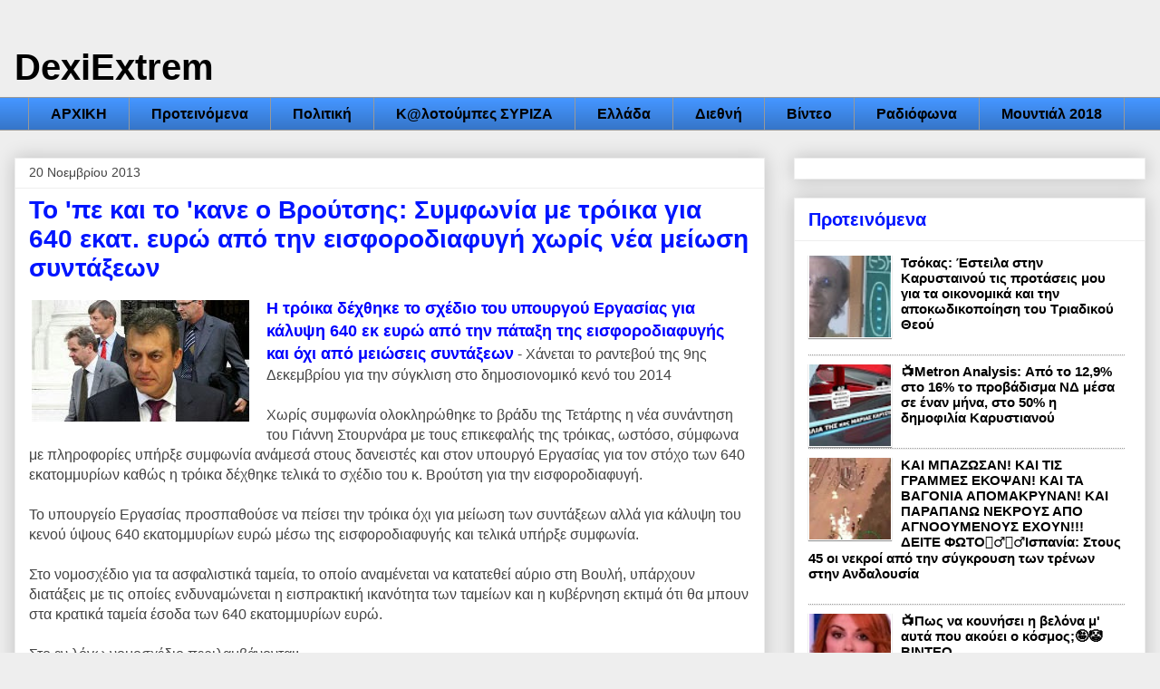

--- FILE ---
content_type: text/html; charset=UTF-8
request_url: https://dexiextrem.blogspot.com/2013/11/640.html
body_size: 25054
content:
<!DOCTYPE html>
<html class='v2' dir='ltr' lang='el' xmlns='http://www.w3.org/1999/xhtml' xmlns:b='http://www.google.com/2005/gml/b' xmlns:data='http://www.google.com/2005/gml/data' xmlns:expr='http://www.google.com/2005/gml/expr'>
<head>
<link href='https://www.blogger.com/static/v1/widgets/335934321-css_bundle_v2.css' rel='stylesheet' type='text/css'/>
<meta content='width=1100' name='viewport'/>
<meta content='text/html; charset=UTF-8' http-equiv='Content-Type'/>
<meta content='blogger' name='generator'/>
<link href='https://dexiextrem.blogspot.com/favicon.ico' rel='icon' type='image/x-icon'/>
<link href='https://dexiextrem.blogspot.com/2013/11/640.html' rel='canonical'/>
<link rel="alternate" type="application/atom+xml" title="DexiExtrem - Atom" href="https://dexiextrem.blogspot.com/feeds/posts/default" />
<link rel="alternate" type="application/rss+xml" title="DexiExtrem - RSS" href="https://dexiextrem.blogspot.com/feeds/posts/default?alt=rss" />
<link rel="service.post" type="application/atom+xml" title="DexiExtrem - Atom" href="https://www.blogger.com/feeds/6257742159385168203/posts/default" />

<!--Can't find substitution for tag [blog.ieCssRetrofitLinks]-->
<link href='https://blogger.googleusercontent.com/img/b/R29vZ2xl/AVvXsEi-338wu3KwF4RJtm1Ldc3LQ7C1SB1rJ4CjsTRT2PSbhe1m663DT-ieszAH1rtSXC07yblS_unqng6YBr0Np7pr-29Fbq5kgMjAQcvxGSsVV_e2MwDErgq3-NY_rzP-43pzabWHmcYVWYSR/s1600/%CE%A7%CF%89%CF%81%CE%AF%CF%82+%CF%84%CE%AF%CF%84%CE%BB%CE%BF.jpg' rel='image_src'/>
<meta content='https://dexiextrem.blogspot.com/2013/11/640.html' property='og:url'/>
<meta content='Το &#39;πε και το &#39;κανε ο Βρούτσης: Συμφωνία με τρόικα για 640 εκατ. ευρώ από την εισφοροδιαφυγή χωρίς νέα μείωση συντάξεων' property='og:title'/>
<meta content='Πολιτική, Νέα Δημοκρατία, ΣΥΡΙΖΑ, Δεξί Εξτρέμ, dexiextrem' property='og:description'/>
<meta content='https://blogger.googleusercontent.com/img/b/R29vZ2xl/AVvXsEi-338wu3KwF4RJtm1Ldc3LQ7C1SB1rJ4CjsTRT2PSbhe1m663DT-ieszAH1rtSXC07yblS_unqng6YBr0Np7pr-29Fbq5kgMjAQcvxGSsVV_e2MwDErgq3-NY_rzP-43pzabWHmcYVWYSR/w1200-h630-p-k-no-nu/%CE%A7%CF%89%CF%81%CE%AF%CF%82+%CF%84%CE%AF%CF%84%CE%BB%CE%BF.jpg' property='og:image'/>
<title>DexiExtrem: Το 'πε και το 'κανε ο Βρούτσης: Συμφωνία με τρόικα για 640 εκατ. ευρώ από την εισφοροδιαφυγή χωρίς νέα μείωση συντάξεων</title>
<!-- Google tag (gtag.js) -->
<script async='async' src='https://www.googletagmanager.com/gtag/js?id=G-GM9C1528Z7'></script>
<script>
  window.dataLayer = window.dataLayer || [];
  function gtag(){dataLayer.push(arguments);}
  gtag('js', new Date());

  gtag('config', 'G-GM9C1528Z7');
</script>
<script async='async' nonce='cosyVEuSp_7-xfDXazxLvA' src='https://fundingchoicesmessages.google.com/i/pub-6295580928684544?ers=1'></script><script nonce='cosyVEuSp_7-xfDXazxLvA'>(function() {function signalGooglefcPresent() {if (!window.frames['googlefcPresent']) {if (document.body) {const iframe = document.createElement('iframe'); iframe.style = 'width: 0; height: 0; border: none; z-index: -1000; left: -1000px; top: -1000px;'; iframe.style.display = 'none'; iframe.name = 'googlefcPresent'; document.body.appendChild(iframe);} else {setTimeout(signalGooglefcPresent, 0);}}}signalGooglefcPresent();})();</script>
<script src="//ajax.googleapis.com/ajax/libs/jquery/1.9.0/jquery.min.js"></script>
<script src='https://cdn.rawgit.com/skipser/youtube-autoresize/master/youtube-autoresizer.js'></script>
<style id='page-skin-1' type='text/css'><!--
/*
-----------------------------------------------
Blogger Template Style
Name:     Awesome Inc.
Designer: Tina Chen
URL:      tinachen.org
----------------------------------------------- */
/* Variable definitions
====================
<Variable name="keycolor" description="Main Color" type="color" default="#ffffff"/>
<Group description="Page" selector="body">
<Variable name="body.font" description="Font" type="font"
default="normal normal 13px Arial, Tahoma, Helvetica, FreeSans, sans-serif"/>
<Variable name="body.background.color" description="Background Color" type="color" default="#000000"/>
<Variable name="body.text.color" description="Text Color" type="color" default="#ffffff"/>
</Group>
<Group description="Links" selector=".main-inner">
<Variable name="link.color" description="Link Color" type="color" default="#888888"/>
<Variable name="link.visited.color" description="Visited Color" type="color" default="#444444"/>
<Variable name="link.hover.color" description="Hover Color" type="color" default="#cccccc"/>
</Group>
<Group description="Blog Title" selector=".header h1">
<Variable name="header.font" description="Title Font" type="font"
default="normal bold 40px Arial, Tahoma, Helvetica, FreeSans, sans-serif"/>
<Variable name="header.text.color" description="Title Color" type="color" default="#444444" />
<Variable name="header.background.color" description="Header Background" type="color" default="transparent" />
</Group>
<Group description="Blog Description" selector=".header .description">
<Variable name="description.font" description="Font" type="font"
default="normal normal 14px Arial, Tahoma, Helvetica, FreeSans, sans-serif"/>
<Variable name="description.text.color" description="Text Color" type="color"
default="#444444" />
</Group>
<Group description="Tabs Text" selector=".tabs-inner .widget li a">
<Variable name="tabs.font" description="Font" type="font"
default="normal bold 14px Arial, Tahoma, Helvetica, FreeSans, sans-serif"/>
<Variable name="tabs.text.color" description="Text Color" type="color" default="#444444"/>
<Variable name="tabs.selected.text.color" description="Selected Color" type="color" default="#000000"/>
</Group>
<Group description="Tabs Background" selector=".tabs-outer .PageList">
<Variable name="tabs.background.color" description="Background Color" type="color" default="#141414"/>
<Variable name="tabs.selected.background.color" description="Selected Color" type="color" default="#444444"/>
<Variable name="tabs.border.color" description="Border Color" type="color" default="#eeeeee"/>
</Group>
<Group description="Date Header" selector=".main-inner .widget h2.date-header, .main-inner .widget h2.date-header span">
<Variable name="date.font" description="Font" type="font"
default="normal normal 14px Arial, Tahoma, Helvetica, FreeSans, sans-serif"/>
<Variable name="date.text.color" description="Text Color" type="color" default="#666666"/>
<Variable name="date.border.color" description="Border Color" type="color" default="#eeeeee"/>
</Group>
<Group description="Post Title" selector="h3.post-title, h4, h3.post-title a">
<Variable name="post.title.font" description="Font" type="font"
default="normal bold 22px Arial, Tahoma, Helvetica, FreeSans, sans-serif"/>
<Variable name="post.title.text.color" description="Text Color" type="color" default="#444444"/>
</Group>
<Group description="Post Background" selector=".post">
<Variable name="post.background.color" description="Background Color" type="color" default="#ffffff" />
<Variable name="post.border.color" description="Border Color" type="color" default="#eeeeee" />
<Variable name="post.border.bevel.color" description="Bevel Color" type="color" default="#eeeeee"/>
</Group>
<Group description="Gadget Title" selector="h2">
<Variable name="widget.title.font" description="Font" type="font"
default="normal bold 14px Arial, Tahoma, Helvetica, FreeSans, sans-serif"/>
<Variable name="widget.title.text.color" description="Text Color" type="color" default="#444444"/>
</Group>
<Group description="Gadget Text" selector=".sidebar .widget">
<Variable name="widget.font" description="Font" type="font"
default="normal normal 14px Arial, Tahoma, Helvetica, FreeSans, sans-serif"/>
<Variable name="widget.text.color" description="Text Color" type="color" default="#444444"/>
<Variable name="widget.alternate.text.color" description="Alternate Color" type="color" default="#666666"/>
</Group>
<Group description="Gadget Links" selector=".sidebar .widget">
<Variable name="widget.link.color" description="Link Color" type="color" default="#3778cd"/>
<Variable name="widget.link.visited.color" description="Visited Color" type="color" default="#4d469c"/>
<Variable name="widget.link.hover.color" description="Hover Color" type="color" default="#3778cd"/>
</Group>
<Group description="Gadget Background" selector=".sidebar .widget">
<Variable name="widget.background.color" description="Background Color" type="color" default="#141414"/>
<Variable name="widget.border.color" description="Border Color" type="color" default="#222222"/>
<Variable name="widget.border.bevel.color" description="Bevel Color" type="color" default="#000000"/>
</Group>
<Group description="Sidebar Background" selector=".column-left-inner .column-right-inner">
<Variable name="widget.outer.background.color" description="Background Color" type="color" default="transparent" />
</Group>
<Group description="Images" selector=".main-inner">
<Variable name="image.background.color" description="Background Color" type="color" default="transparent"/>
<Variable name="image.border.color" description="Border Color" type="color" default="transparent"/>
</Group>
<Group description="Feed" selector=".blog-feeds">
<Variable name="feed.text.color" description="Text Color" type="color" default="#444444"/>
</Group>
<Group description="Feed Links" selector=".blog-feeds">
<Variable name="feed.link.color" description="Link Color" type="color" default="#3778cd"/>
<Variable name="feed.link.visited.color" description="Visited Color" type="color" default="#4d469c"/>
<Variable name="feed.link.hover.color" description="Hover Color" type="color" default="#3778cd"/>
</Group>
<Group description="Pager" selector=".blog-pager">
<Variable name="pager.background.color" description="Background Color" type="color" default="#ffffff" />
</Group>
<Group description="Footer" selector=".footer-outer">
<Variable name="footer.background.color" description="Background Color" type="color" default="#ffffff" />
<Variable name="footer.text.color" description="Text Color" type="color" default="#444444" />
</Group>
<Variable name="title.shadow.spread" description="Title Shadow" type="length" default="-1px" min="-1px" max="100px"/>
<Variable name="body.background" description="Body Background" type="background"
color="#EEEEEE"
default="$(color) none repeat scroll top left"/>
<Variable name="body.background.gradient.cap" description="Body Gradient Cap" type="url"
default="none"/>
<Variable name="body.background.size" description="Body Background Size" type="string" default="auto"/>
<Variable name="tabs.background.gradient" description="Tabs Background Gradient" type="url"
default="none"/>
<Variable name="header.background.gradient" description="Header Background Gradient" type="url" default="none" />
<Variable name="header.padding.top" description="Header Top Padding" type="length" default="22px" min="0" max="100px"/>
<Variable name="header.margin.top" description="Header Top Margin" type="length" default="0" min="0" max="100px"/>
<Variable name="header.margin.bottom" description="Header Bottom Margin" type="length" default="0" min="0" max="100px"/>
<Variable name="widget.padding.top" description="Widget Padding Top" type="length" default="8px" min="0" max="20px"/>
<Variable name="widget.padding.side" description="Widget Padding Side" type="length" default="15px" min="0" max="100px"/>
<Variable name="widget.outer.margin.top" description="Widget Top Margin" type="length" default="0" min="0" max="100px"/>
<Variable name="widget.outer.background.gradient" description="Gradient" type="url" default="none" />
<Variable name="widget.border.radius" description="Gadget Border Radius" type="length" default="0" min="0" max="100px"/>
<Variable name="outer.shadow.spread" description="Outer Shadow Size" type="length" default="0" min="0" max="100px"/>
<Variable name="date.header.border.radius.top" description="Date Header Border Radius Top" type="length" default="0" min="0" max="100px"/>
<Variable name="date.header.position" description="Date Header Position" type="length" default="15px" min="0" max="100px"/>
<Variable name="date.space" description="Date Space" type="length" default="30px" min="0" max="100px"/>
<Variable name="date.position" description="Date Float" type="string" default="static" />
<Variable name="date.padding.bottom" description="Date Padding Bottom" type="length" default="0" min="0" max="100px"/>
<Variable name="date.border.size" description="Date Border Size" type="length" default="0" min="0" max="10px"/>
<Variable name="date.background" description="Date Background" type="background" color="transparent"
default="$(color) none no-repeat scroll top left" />
<Variable name="date.first.border.radius.top" description="Date First top radius" type="length" default="0" min="0" max="100px"/>
<Variable name="date.last.space.bottom" description="Date Last Space Bottom" type="length"
default="20px" min="0" max="100px"/>
<Variable name="date.last.border.radius.bottom" description="Date Last bottom radius" type="length" default="0" min="0" max="100px"/>
<Variable name="post.first.padding.top" description="First Post Padding Top" type="length" default="0" min="0" max="100px"/>
<Variable name="image.shadow.spread" description="Image Shadow Size" type="length" default="0" min="0" max="100px"/>
<Variable name="image.border.radius" description="Image Border Radius" type="length" default="0" min="0" max="100px"/>
<Variable name="separator.outdent" description="Separator Outdent" type="length" default="15px" min="0" max="100px"/>
<Variable name="title.separator.border.size" description="Widget Title Border Size" type="length" default="1px" min="0" max="10px"/>
<Variable name="list.separator.border.size" description="List Separator Border Size" type="length" default="1px" min="0" max="10px"/>
<Variable name="shadow.spread" description="Shadow Size" type="length" default="0" min="0" max="100px"/>
<Variable name="startSide" description="Side where text starts in blog language" type="automatic" default="left"/>
<Variable name="endSide" description="Side where text ends in blog language" type="automatic" default="right"/>
<Variable name="date.side" description="Side where date header is placed" type="string" default="right"/>
<Variable name="pager.border.radius.top" description="Pager Border Top Radius" type="length" default="0" min="0" max="100px"/>
<Variable name="pager.space.top" description="Pager Top Space" type="length" default="1em" min="0" max="20em"/>
<Variable name="footer.background.gradient" description="Background Gradient" type="url" default="none" />
<Variable name="mobile.background.size" description="Mobile Background Size" type="string"
default="auto"/>
<Variable name="mobile.background.overlay" description="Mobile Background Overlay" type="string"
default="transparent none repeat scroll top left"/>
<Variable name="mobile.button.color" description="Mobile Button Color" type="color" default="#ffffff" />
*/
/* Content
----------------------------------------------- */
body {
font: normal normal 16px Arial, Tahoma, Helvetica, FreeSans, sans-serif;
color: #444444;
background: #EEEEEE none repeat scroll top left;
}
html body .content-outer {
min-width: 0;
max-width: 100%;
width: 100%;
}
a:link {
text-decoration: none;
color: #3778cd;
}
a:visited {
text-decoration: none;
color: #4d469c;
}
a:hover {
text-decoration: underline;
color: #3778cd;
}
.body-fauxcolumn-outer .cap-top {
position: absolute;
z-index: 1;
height: 276px;
width: 100%;
background: transparent none repeat-x scroll top left;
_background-image: none;
}
/* Columns
----------------------------------------------- */
.content-inner {
padding: 0;
}
.header-inner .section {
margin: 0 16px;
}
.tabs-inner .section {
margin: 0 16px;
}
.main-inner {
padding-top: 30px;
}
.main-inner .column-center-inner,
.main-inner .column-left-inner,
.main-inner .column-right-inner {
padding: 0 5px;
}
*+html body .main-inner .column-center-inner {
margin-top: -30px;
}
#layout .main-inner .column-center-inner {
margin-top: 0;
}
/* Header
----------------------------------------------- */
.header-outer {
margin: 0 0 0 0;
background: transparent none repeat scroll 0 0;
}
.Header h1 {
font: normal bold 40px Arial, Tahoma, Helvetica, FreeSans, sans-serif;
color: #000000;
text-shadow: 0 0 -1px #000000;
}
.Header h1 a {
color: #000000;
}
.Header .description {
font: normal normal 14px Arial, Tahoma, Helvetica, FreeSans, sans-serif;
color: #444444;
}
.header-inner .Header .titlewrapper,
.header-inner .Header .descriptionwrapper {
padding-left: 0;
padding-right: 0;
margin-bottom: 0;
}
.header-inner .Header .titlewrapper {
padding-top: 22px;
}
/* Tabs
----------------------------------------------- */
.tabs-outer {
overflow: hidden;
position: relative;
background: #4495ff url(https://resources.blogblog.com/blogblog/data/1kt/awesomeinc/tabs_gradient_light.png) repeat scroll 0 0;
}
#layout .tabs-outer {
overflow: visible;
}
.tabs-cap-top, .tabs-cap-bottom {
position: absolute;
width: 100%;
border-top: 1px solid #999999;
}
.tabs-cap-bottom {
bottom: 0;
}
.tabs-inner .widget li a {
display: inline-block;
margin: 0;
padding: .6em 1.5em;
font: normal bold 16px Arial, Tahoma, Helvetica, FreeSans, sans-serif;
color: #000000;
border-top: 1px solid #999999;
border-bottom: 1px solid #999999;
border-left: 1px solid #999999;
height: 16px;
line-height: 16px;
}
.tabs-inner .widget li:last-child a {
border-right: 1px solid #999999;
}
.tabs-inner .widget li.selected a, .tabs-inner .widget li a:hover {
background: #666666 url(https://resources.blogblog.com/blogblog/data/1kt/awesomeinc/tabs_gradient_light.png) repeat-x scroll 0 -100px;
color: #ffffff;
}
/* Headings
----------------------------------------------- */
h2 {
font: normal bold 20px Arial, Tahoma, Helvetica, FreeSans, sans-serif;
color: #0015ff;
}
/* Widgets
----------------------------------------------- */
.main-inner .section {
margin: 0 27px;
padding: 0;
}
.main-inner .column-left-outer,
.main-inner .column-right-outer {
margin-top: 0;
}
#layout .main-inner .column-left-outer,
#layout .main-inner .column-right-outer {
margin-top: 0;
}
.main-inner .column-left-inner,
.main-inner .column-right-inner {
background: transparent none repeat 0 0;
-moz-box-shadow: 0 0 0 rgba(0, 0, 0, .2);
-webkit-box-shadow: 0 0 0 rgba(0, 0, 0, .2);
-goog-ms-box-shadow: 0 0 0 rgba(0, 0, 0, .2);
box-shadow: 0 0 0 rgba(0, 0, 0, .2);
-moz-border-radius: 0;
-webkit-border-radius: 0;
-goog-ms-border-radius: 0;
border-radius: 0;
}
#layout .main-inner .column-left-inner,
#layout .main-inner .column-right-inner {
margin-top: 0;
}
.sidebar .widget {
font: normal normal 14px Arial, Tahoma, Helvetica, FreeSans, sans-serif;
color: #444444;
}
.sidebar .widget a:link {
color: #3778cd;
}
.sidebar .widget a:visited {
color: #4d469c;
}
.sidebar .widget a:hover {
color: #3778cd;
}
.sidebar .widget h2 {
text-shadow: 0 0 -1px #000000;
}
.main-inner .widget {
background-color: #ffffff;
border: 1px solid #eeeeee;
padding: 0 15px 15px;
margin: 20px -16px;
-moz-box-shadow: 0 0 20px rgba(0, 0, 0, .2);
-webkit-box-shadow: 0 0 20px rgba(0, 0, 0, .2);
-goog-ms-box-shadow: 0 0 20px rgba(0, 0, 0, .2);
box-shadow: 0 0 20px rgba(0, 0, 0, .2);
-moz-border-radius: 0;
-webkit-border-radius: 0;
-goog-ms-border-radius: 0;
border-radius: 0;
}
.main-inner .widget h2 {
margin: 0 -15px;
padding: .6em 15px .5em;
border-bottom: 1px solid transparent;
}
.footer-inner .widget h2 {
padding: 0 0 .4em;
border-bottom: 1px solid transparent;
}
.main-inner .widget h2 + div, .footer-inner .widget h2 + div {
border-top: 1px solid #eeeeee;
padding-top: 8px;
}
.main-inner .widget .widget-content {
margin: 0 -15px;
padding: 7px 15px 0;
}
.main-inner .widget ul, .main-inner .widget #ArchiveList ul.flat {
margin: -8px -15px 0;
padding: 0;
list-style: none;
}
.main-inner .widget #ArchiveList {
margin: -8px 0 0;
}
.main-inner .widget ul li, .main-inner .widget #ArchiveList ul.flat li {
padding: .5em 15px;
text-indent: 0;
color: #666666;
border-top: 1px solid #eeeeee;
border-bottom: 1px solid transparent;
}
.main-inner .widget #ArchiveList ul li {
padding-top: .25em;
padding-bottom: .25em;
}
.main-inner .widget ul li:first-child, .main-inner .widget #ArchiveList ul.flat li:first-child {
border-top: none;
}
.main-inner .widget ul li:last-child, .main-inner .widget #ArchiveList ul.flat li:last-child {
border-bottom: none;
}
.post-body {
position: relative;
}
.main-inner .widget .post-body ul {
padding: 0 2.5em;
margin: .5em 0;
list-style: disc;
}
.main-inner .widget .post-body ul li {
padding: 0.25em 0;
margin-bottom: .25em;
color: #444444;
border: none;
}
.footer-inner .widget ul {
padding: 0;
list-style: none;
}
.widget .zippy {
color: #666666;
}
/* Posts
----------------------------------------------- */
body .main-inner .Blog {
padding: 0;
margin-bottom: 1em;
background-color: transparent;
border: none;
-moz-box-shadow: 0 0 0 rgba(0, 0, 0, 0);
-webkit-box-shadow: 0 0 0 rgba(0, 0, 0, 0);
-goog-ms-box-shadow: 0 0 0 rgba(0, 0, 0, 0);
box-shadow: 0 0 0 rgba(0, 0, 0, 0);
}
.main-inner .section:last-child .Blog:last-child {
padding: 0;
margin-bottom: 1em;
}
.main-inner .widget h2.date-header {
margin: 0 -15px 1px;
padding: 0 0 0 0;
font: normal normal 14px Arial, Tahoma, Helvetica, FreeSans, sans-serif;
color: #444444;
background: transparent none no-repeat scroll top left;
border-top: 0 solid #eeeeee;
border-bottom: 1px solid transparent;
-moz-border-radius-topleft: 0;
-moz-border-radius-topright: 0;
-webkit-border-top-left-radius: 0;
-webkit-border-top-right-radius: 0;
border-top-left-radius: 0;
border-top-right-radius: 0;
position: static;
bottom: 100%;
right: 15px;
text-shadow: 0 0 -1px #000000;
}
.main-inner .widget h2.date-header span {
font: normal normal 14px Arial, Tahoma, Helvetica, FreeSans, sans-serif;
display: block;
padding: .5em 15px;
border-left: 0 solid #eeeeee;
border-right: 0 solid #eeeeee;
}
.date-outer {
position: relative;
margin: 30px 0 20px;
padding: 0 15px;
background-color: #ffffff;
border: 1px solid #eeeeee;
-moz-box-shadow: 0 0 20px rgba(0, 0, 0, .2);
-webkit-box-shadow: 0 0 20px rgba(0, 0, 0, .2);
-goog-ms-box-shadow: 0 0 20px rgba(0, 0, 0, .2);
box-shadow: 0 0 20px rgba(0, 0, 0, .2);
-moz-border-radius: 0;
-webkit-border-radius: 0;
-goog-ms-border-radius: 0;
border-radius: 0;
}
.date-outer:first-child {
margin-top: 0;
}
.date-outer:last-child {
margin-bottom: 20px;
-moz-border-radius-bottomleft: 0;
-moz-border-radius-bottomright: 0;
-webkit-border-bottom-left-radius: 0;
-webkit-border-bottom-right-radius: 0;
-goog-ms-border-bottom-left-radius: 0;
-goog-ms-border-bottom-right-radius: 0;
border-bottom-left-radius: 0;
border-bottom-right-radius: 0;
}
.date-posts {
margin: 0 -15px;
padding: 0 15px;
clear: both;
}
.post-outer, .inline-ad {
border-top: 1px solid #eeeeee;
margin: 0 -15px;
padding: 15px 15px;
}
.post-outer {
padding-bottom: 10px;
}
.post-outer:first-child {
padding-top: 0;
border-top: none;
}
.post-outer:last-child, .inline-ad:last-child {
border-bottom: none;
}
.post-body {
position: relative;
}
.post-body img {
max-width:100%;
max-height:auto;
display: block;
padding: 2px;
background: transparent;
border: 1px solid transparent;
-moz-box-shadow: 0 0 0 rgba(0, 0, 0, .2);
-webkit-box-shadow: 0 0 0 rgba(0, 0, 0, .2);
box-shadow: 0 0 0 rgba(0, 0, 0, .2);
-moz-border-radius: 0;
-webkit-border-radius: 0;
border-radius: 0;
}
h3.post-title, h4 {
font: normal bold 28px Arial, Tahoma, Helvetica, FreeSans, sans-serif;
color: #0015ff;
}
h3.post-title a {
font: normal bold 28px Arial, Tahoma, Helvetica, FreeSans, sans-serif;
color: #0015ff;
}
h3.post-title a:hover {
color: #3778cd;
text-decoration: underline;
}
.post-header {
margin: 0 0 1em;
}
.post-body {
line-height: 1.4;
}
.post-outer h2 {
color: #444444;
}
.post-footer {
margin: 1.5em 0 0;
}
#blog-pager {
padding: 15px;
font-size: 120%;
background-color: #ffffff;
border: 1px solid #eeeeee;
-moz-box-shadow: 0 0 20px rgba(0, 0, 0, .2);
-webkit-box-shadow: 0 0 20px rgba(0, 0, 0, .2);
-goog-ms-box-shadow: 0 0 20px rgba(0, 0, 0, .2);
box-shadow: 0 0 20px rgba(0, 0, 0, .2);
-moz-border-radius: 0;
-webkit-border-radius: 0;
-goog-ms-border-radius: 0;
border-radius: 0;
-moz-border-radius-topleft: 0;
-moz-border-radius-topright: 0;
-webkit-border-top-left-radius: 0;
-webkit-border-top-right-radius: 0;
-goog-ms-border-top-left-radius: 0;
-goog-ms-border-top-right-radius: 0;
border-top-left-radius: 0;
border-top-right-radius-topright: 0;
margin-top: 1em;
}
.blog-feeds, .post-feeds {
margin: 1em 0;
text-align: center;
color: #444444;
}
.blog-feeds a, .post-feeds a {
color: #3778cd;
}
.blog-feeds a:visited, .post-feeds a:visited {
color: #4d469c;
}
.blog-feeds a:hover, .post-feeds a:hover {
color: #3778cd;
}
.post-outer .comments {
margin-top: 2em;
}
/* Comments
----------------------------------------------- */
.comments .comments-content .icon.blog-author {
background-repeat: no-repeat;
background-image: url([data-uri]);
}
.comments .comments-content .loadmore a {
border-top: 1px solid #999999;
border-bottom: 1px solid #999999;
}
.comments .continue {
border-top: 2px solid #999999;
}
/* Footer
----------------------------------------------- */
.footer-outer {
margin: -20px 0 -1px;
padding: 20px 0 0;
color: #444444;
overflow: hidden;
}
.footer-fauxborder-left {
border-top: 1px solid #eeeeee;
background: #ffffff none repeat scroll 0 0;
-moz-box-shadow: 0 0 20px rgba(0, 0, 0, .2);
-webkit-box-shadow: 0 0 20px rgba(0, 0, 0, .2);
-goog-ms-box-shadow: 0 0 20px rgba(0, 0, 0, .2);
box-shadow: 0 0 20px rgba(0, 0, 0, .2);
margin: 0 -20px;
}
/* Mobile
----------------------------------------------- */
body.mobile {
background-size: auto;
}
.mobile .body-fauxcolumn-outer {
background: transparent none repeat scroll top left;
}
*+html body.mobile .main-inner .column-center-inner {
margin-top: 0;
}
.mobile .main-inner .widget {
padding: 0 0 15px;
}
.mobile .main-inner .widget h2 + div,
.mobile .footer-inner .widget h2 + div {
border-top: none;
padding-top: 0;
}
.mobile .footer-inner .widget h2 {
padding: 0.5em 0;
border-bottom: none;
}
.mobile .main-inner .widget .widget-content {
margin: 0;
padding: 7px 0 0;
}
.mobile .main-inner .widget ul,
.mobile .main-inner .widget #ArchiveList ul.flat {
margin: 0 -15px 0;
}
.mobile .main-inner .widget h2.date-header {
right: 0;
}
.mobile .date-header span {
padding: 0.4em 0;
}
.mobile .date-outer:first-child {
margin-bottom: 0;
border: 1px solid #eeeeee;
-moz-border-radius-topleft: 0;
-moz-border-radius-topright: 0;
-webkit-border-top-left-radius: 0;
-webkit-border-top-right-radius: 0;
-goog-ms-border-top-left-radius: 0;
-goog-ms-border-top-right-radius: 0;
border-top-left-radius: 0;
border-top-right-radius: 0;
}
.mobile .date-outer {
border-color: #eeeeee;
border-width: 0 1px 1px;
}
.mobile .date-outer:last-child {
margin-bottom: 0;
}
.mobile .main-inner {
padding: 0;
}
.mobile .header-inner .section {
margin: 0;
}
.mobile .post-outer, .mobile .inline-ad {
padding: 5px 0;
}
.mobile .tabs-inner .section {
margin: 0 10px;
}
.mobile .main-inner .widget h2 {
margin: 0;
padding: 0;
}
.mobile .main-inner .widget h2.date-header span {
padding: 0;
}
.mobile .main-inner .widget .widget-content {
margin: 0;
padding: 7px 0 0;
}
.mobile #blog-pager {
border: 1px solid transparent;
background: #ffffff none repeat scroll 0 0;
}
.mobile .main-inner .column-left-inner,
.mobile .main-inner .column-right-inner {
background: transparent none repeat 0 0;
-moz-box-shadow: none;
-webkit-box-shadow: none;
-goog-ms-box-shadow: none;
box-shadow: none;
}
.mobile .date-posts {
margin: 0;
padding: 0;
}
.mobile .footer-fauxborder-left {
margin: 0;
border-top: inherit;
}
.mobile .main-inner .section:last-child .Blog:last-child {
margin-bottom: 0;
}
.mobile-index-contents {
color: #444444;
}
.mobile .mobile-link-button {
background: #3778cd url(https://resources.blogblog.com/blogblog/data/1kt/awesomeinc/tabs_gradient_light.png) repeat scroll 0 0;
}
.mobile-link-button a:link, .mobile-link-button a:visited {
color: #B51200;
}
.mobile .tabs-inner .PageList .widget-content {
background: transparent;
border-top: 1px solid;
border-color: #999999;
color: #000000;
}
.mobile .tabs-inner .PageList .widget-content .pagelist-arrow {
border-left: 1px solid #999999;
}
.sb-pinterest {
display: none !important;
}
.sb-blog {
display: none !important;
}
.post-share-buttons .dummy-container {
display: none !important;
}

--></style>
<style id='template-skin-1' type='text/css'><!--
body {
min-width: 960px;
}
.content-outer, .content-fauxcolumn-outer, .region-inner {
min-width: 960px;
max-width: 100%;
_width: 100%;
}
.main-inner .columns {
padding-left: 0px;
padding-right: 420px;
}
.main-inner .fauxcolumn-center-outer {
left: 0px;
right: 420px;
/* IE6 does not respect left and right together */
_width: expression(this.parentNode.offsetWidth -
parseInt("0px") -
parseInt("420px") + 'px');
}
.main-inner .fauxcolumn-left-outer {
width: 0px;
}
.main-inner .fauxcolumn-right-outer {
width: 420px;
}
.main-inner .column-left-outer {
width: 0px;
right: 100%;
margin-left: -0px;
}
.main-inner .column-right-outer {
width: 420px;
margin-right: -420px;
}
#layout {
min-width: 0;
}
#layout .content-outer {
min-width: 0;
width: 800px;
}
#layout .region-inner {
min-width: 0;
width: auto;
}
body#layout div.add_widget {
padding: 8px;
}
body#layout div.add_widget a {
margin-left: 32px;
}
--></style>
<script type='text/javascript'>
        (function(i,s,o,g,r,a,m){i['GoogleAnalyticsObject']=r;i[r]=i[r]||function(){
        (i[r].q=i[r].q||[]).push(arguments)},i[r].l=1*new Date();a=s.createElement(o),
        m=s.getElementsByTagName(o)[0];a.async=1;a.src=g;m.parentNode.insertBefore(a,m)
        })(window,document,'script','https://www.google-analytics.com/analytics.js','ga');
        ga('create', 'UA-11575255-2', 'auto', 'blogger');
        ga('blogger.send', 'pageview');
      </script>
<script type='text/javascript'>
posts_no_thumb_sum = 390;
posts_thumb_sum = 350;
img_thumb_height = null;
img_thumb_width = null;
    
</script>
<script type='text/javascript'>
//<![CDATA[
function removeHtmlTag(strx,chop){
if(strx.indexOf("<")!=-1)
{
var s = strx.split("<");
for(var i=0;i<s.length;i++){
if(s[i].indexOf(">")!=-1){
s[i] = s[i].substring(s[i].indexOf(">")+1,s[i].length);
}
}
strx = s.join("");
}
chop = (chop < strx.length-1) ? chop : strx.length-2;
while(strx.charAt(chop-1)!=' ' && strx.indexOf(' ',chop)!=-1) chop++;
strx = strx.substring(0,chop-1);
return strx+'...';
}
function createSummaryAndThumb(pID, pURL, pTITLE){
var div = document.getElementById(pID);
var imgtag = "";
var img = div.getElementsByTagName("img");
var summ = posts_no_thumb_sum;
if(img.length>=1) {
imgtag = '<span class="posts-thumb" style="float:left; margin-right: 10px;"><a href="'+ pURL +'" title="'+ pTITLE+'"><img src="'+img[0].src+'" width="'+img_thumb_width+'px" height="'+img_thumb_height+'px" /></a></span>';
summ = posts_thumb_sum;
}
var summary = imgtag + '<div>' + removeHtmlTag(div.innerHTML,summ) + '</div>';
div.innerHTML = summary;
}
//]]>
</script>
<link href='https://www.blogger.com/dyn-css/authorization.css?targetBlogID=6257742159385168203&amp;zx=21e50cf2-ae0a-4b7e-8e26-6c302ffa7450' media='none' onload='if(media!=&#39;all&#39;)media=&#39;all&#39;' rel='stylesheet'/><noscript><link href='https://www.blogger.com/dyn-css/authorization.css?targetBlogID=6257742159385168203&amp;zx=21e50cf2-ae0a-4b7e-8e26-6c302ffa7450' rel='stylesheet'/></noscript>
<meta name='google-adsense-platform-account' content='ca-host-pub-1556223355139109'/>
<meta name='google-adsense-platform-domain' content='blogspot.com'/>

<script async src="https://pagead2.googlesyndication.com/pagead/js/adsbygoogle.js?client=ca-pub-6295580928684544&host=ca-host-pub-1556223355139109" crossorigin="anonymous"></script>

<!-- data-ad-client=ca-pub-6295580928684544 -->

</head>
<body class='loading'>
<div class='navbar no-items section' id='navbar' name='Navbar'>
</div>
<div class='body-fauxcolumns'>
<div class='fauxcolumn-outer body-fauxcolumn-outer'>
<div class='cap-top'>
<div class='cap-left'></div>
<div class='cap-right'></div>
</div>
<div class='fauxborder-left'>
<div class='fauxborder-right'></div>
<div class='fauxcolumn-inner'>
</div>
</div>
<div class='cap-bottom'>
<div class='cap-left'></div>
<div class='cap-right'></div>
</div>
</div>
</div>
<div class='content'>
<div class='content-fauxcolumns'>
<div class='fauxcolumn-outer content-fauxcolumn-outer'>
<div class='cap-top'>
<div class='cap-left'></div>
<div class='cap-right'></div>
</div>
<div class='fauxborder-left'>
<div class='fauxborder-right'></div>
<div class='fauxcolumn-inner'>
</div>
</div>
<div class='cap-bottom'>
<div class='cap-left'></div>
<div class='cap-right'></div>
</div>
</div>
</div>
<div class='content-outer'>
<div class='content-cap-top cap-top'>
<div class='cap-left'></div>
<div class='cap-right'></div>
</div>
<div class='fauxborder-left content-fauxborder-left'>
<div class='fauxborder-right content-fauxborder-right'></div>
<div class='content-inner'>
<header>
<div class='header-outer'>
<div class='header-cap-top cap-top'>
<div class='cap-left'></div>
<div class='cap-right'></div>
</div>
<div class='fauxborder-left header-fauxborder-left'>
<div class='fauxborder-right header-fauxborder-right'></div>
<div class='region-inner header-inner'>
<div class='header section' id='header' name='Κεφαλίδα'><div class='widget Header' data-version='1' id='Header1'>
<div id='header-inner'>
<div class='titlewrapper'>
<h1 class='title'>
<a href='https://dexiextrem.blogspot.com/'>
DexiExtrem
</a>
</h1>
</div>
<div class='descriptionwrapper'>
<p class='description'><span>
</span></p>
</div>
</div>
</div></div>
</div>
</div>
<div class='header-cap-bottom cap-bottom'>
<div class='cap-left'></div>
<div class='cap-right'></div>
</div>
</div>
</header>
<div class='tabs-outer'>
<div class='tabs-cap-top cap-top'>
<div class='cap-left'></div>
<div class='cap-right'></div>
</div>
<div class='fauxborder-left tabs-fauxborder-left'>
<div class='fauxborder-right tabs-fauxborder-right'></div>
<div class='region-inner tabs-inner'>
<div class='tabs section' id='crosscol' name='Σε όλες τις στήλες'><div class='widget PageList' data-version='1' id='PageList1'>
<h2>Σελίδες</h2>
<div class='widget-content'>
<ul>
<li>
<a href='https://dexiextrem.blogspot.com/'>ΑΡΧΙΚΗ</a>
</li>
<li>
<a href='https://dexiextrem.blogspot.com/search/label/Featured'>Προτεινόμενα</a>
</li>
<li>
<a href='https://dexiextrem.blogspot.com/search/label/%CE%A0%CE%BF%CE%BB%CE%B9%CF%84%CE%B9%CE%BA%CE%AE'>Πολιτική</a>
</li>
<li>
<a href='https://dexiextrem.blogspot.com/search/label/%CE%9A%40%CE%BB%CE%BF%CF%84%CE%BF%CF%8D%CE%BC%CF%80%CE%B5%CF%82%20%CE%A3%CE%A5%CE%A1%CE%99%CE%96%CE%91'>Κ@λοτούμπες ΣΥΡΙΖΑ</a>
</li>
<li>
<a href='https://dexiextrem.blogspot.com/search/label/%CE%95%CE%BB%CE%BB%CE%AC%CE%B4%CE%B1'>Ελλάδα</a>
</li>
<li>
<a href='https://dexiextrem.blogspot.com/search/label/%CE%94%CE%B9%CE%B5%CE%B8%CE%BD%CE%AE'>Διεθνή</a>
</li>
<li>
<a href='https://dexiextrem.blogspot.com/search/label/%CE%92%CE%99%CE%9D%CE%A4%CE%95%CE%9F'>Βίντεο</a>
</li>
<li>
<a href='https://dexiextrem.blogspot.com/p/blog-page_16.html'>Ραδιόφωνα</a>
</li>
<li>
<a href='https://dexiextrem.blogspot.com/p/2018.html'>Μουντιάλ 2018</a>
</li>
</ul>
<div class='clear'></div>
</div>
</div></div>
<div class='tabs no-items section' id='crosscol-overflow' name='Cross-Column 2'></div>
</div>
</div>
<div class='tabs-cap-bottom cap-bottom'>
<div class='cap-left'></div>
<div class='cap-right'></div>
</div>
</div>
<div class='main-outer'>
<div class='main-cap-top cap-top'>
<div class='cap-left'></div>
<div class='cap-right'></div>
</div>
<div class='fauxborder-left main-fauxborder-left'>
<div class='fauxborder-right main-fauxborder-right'></div>
<div class='region-inner main-inner'>
<div class='columns fauxcolumns'>
<div class='fauxcolumn-outer fauxcolumn-center-outer'>
<div class='cap-top'>
<div class='cap-left'></div>
<div class='cap-right'></div>
</div>
<div class='fauxborder-left'>
<div class='fauxborder-right'></div>
<div class='fauxcolumn-inner'>
</div>
</div>
<div class='cap-bottom'>
<div class='cap-left'></div>
<div class='cap-right'></div>
</div>
</div>
<div class='fauxcolumn-outer fauxcolumn-left-outer'>
<div class='cap-top'>
<div class='cap-left'></div>
<div class='cap-right'></div>
</div>
<div class='fauxborder-left'>
<div class='fauxborder-right'></div>
<div class='fauxcolumn-inner'>
</div>
</div>
<div class='cap-bottom'>
<div class='cap-left'></div>
<div class='cap-right'></div>
</div>
</div>
<div class='fauxcolumn-outer fauxcolumn-right-outer'>
<div class='cap-top'>
<div class='cap-left'></div>
<div class='cap-right'></div>
</div>
<div class='fauxborder-left'>
<div class='fauxborder-right'></div>
<div class='fauxcolumn-inner'>
</div>
</div>
<div class='cap-bottom'>
<div class='cap-left'></div>
<div class='cap-right'></div>
</div>
</div>
<!-- corrects IE6 width calculation -->
<div class='columns-inner'>
<div class='column-center-outer'>
<div class='column-center-inner'>
<div class='main section' id='main' name='Κύριος'><div class='widget Blog' data-version='1' id='Blog1'>
<div class='blog-posts hfeed'>

          <div class="date-outer">
        
<h2 class='date-header'><span>20 Νοεμβρίου 2013</span></h2>

          <div class="date-posts">
        
<div class='post-outer'>
<div class='post hentry uncustomized-post-template' itemprop='blogPost' itemscope='itemscope' itemtype='http://schema.org/BlogPosting'>
<meta content='https://blogger.googleusercontent.com/img/b/R29vZ2xl/AVvXsEi-338wu3KwF4RJtm1Ldc3LQ7C1SB1rJ4CjsTRT2PSbhe1m663DT-ieszAH1rtSXC07yblS_unqng6YBr0Np7pr-29Fbq5kgMjAQcvxGSsVV_e2MwDErgq3-NY_rzP-43pzabWHmcYVWYSR/s1600/%CE%A7%CF%89%CF%81%CE%AF%CF%82+%CF%84%CE%AF%CF%84%CE%BB%CE%BF.jpg' itemprop='image_url'/>
<meta content='6257742159385168203' itemprop='blogId'/>
<meta content='8524507179102258203' itemprop='postId'/>
<a name='8524507179102258203'></a>
<h3 class='post-title entry-title' itemprop='name'>
Το 'πε και το 'κανε ο Βρούτσης: Συμφωνία με τρόικα για 640 εκατ. ευρώ από την εισφοροδιαφυγή χωρίς νέα μείωση συντάξεων
</h3>
<div class='post-header'>
<div class='post-header-line-1'></div>
</div>
<div class='post-body entry-content' id='post-body-8524507179102258203' itemprop='description articleBody'>
<div dir="ltr" style="text-align: left;" trbidi="on">
<div class="separator" style="clear: both; text-align: center;">
<a href="https://blogger.googleusercontent.com/img/b/R29vZ2xl/AVvXsEi-338wu3KwF4RJtm1Ldc3LQ7C1SB1rJ4CjsTRT2PSbhe1m663DT-ieszAH1rtSXC07yblS_unqng6YBr0Np7pr-29Fbq5kgMjAQcvxGSsVV_e2MwDErgq3-NY_rzP-43pzabWHmcYVWYSR/s1600/%CE%A7%CF%89%CF%81%CE%AF%CF%82+%CF%84%CE%AF%CF%84%CE%BB%CE%BF.jpg" imageanchor="1" style="clear: left; float: left; margin-bottom: 1em; margin-right: 1em;"><img border="0" loading="lazy" src="https://blogger.googleusercontent.com/img/b/R29vZ2xl/AVvXsEi-338wu3KwF4RJtm1Ldc3LQ7C1SB1rJ4CjsTRT2PSbhe1m663DT-ieszAH1rtSXC07yblS_unqng6YBr0Np7pr-29Fbq5kgMjAQcvxGSsVV_e2MwDErgq3-NY_rzP-43pzabWHmcYVWYSR/s1600/%CE%A7%CF%89%CF%81%CE%AF%CF%82+%CF%84%CE%AF%CF%84%CE%BB%CE%BF.jpg" /></a></div>
<b><span style="color: blue; font-size: large;">Η τρόικα δέχθηκε το σχέδιο του υπουργού Εργασίας για κάλυψη 640 εκ ευρώ από την πάταξη της εισφοροδιαφυγής και όχι από μειώσεις συντάξεων</span></b> - Χάνεται το ραντεβού της 9ης Δεκεμβρίου για την σύγκλιση στο δημοσιονομικό κενό του 2014<br />
<br />
Χωρίς συμφωνία ολοκληρώθηκε το βράδυ της Τετάρτης η νέα συνάντηση του Γιάννη Στουρνάρα με τους επικεφαλής της τρόικας, ωστόσο, σύμφωνα με πληροφορίες υπήρξε συμφωνία ανάμεσά στους δανειστές και στον υπουργό Εργασίας για τον στόχο των 640 εκατομμυρίων καθώς η τρόικα δέχθηκε τελικά το σχέδιο του κ. Βρούτση για την εισφοροδιαφυγή.<br />
<br />
<a name="more"></a>Το υπουργείο Εργασίας προσπαθούσε να πείσει την τρόικα όχι για μείωση των συντάξεων αλλά για κάλυψη του κενού ύψους 640 εκατομμυρίων ευρώ μέσω της εισφοροδιαφυγής και τελικά υπήρξε συμφωνία.<br />
<br />
Στο νομοσχέδιο για τα ασφαλιστικά ταμεία, το οποίο αναμένεται να κατατεθεί αύριο στη Βουλή, υπάρχουν διατάξεις με τις οποίες ενδυναμώνεται η εισπρακτική ικανότητα των ταμείων και η κυβέρνηση εκτιμά ότι θα μπουν στα κρατικά ταμεία έσοδα των 640 εκατομμυρίων ευρώ.<br />
<br />
Στο εν λόγω νομοσχέδιο περιλαμβάνονται:<br />
<br />
-Ενιαία δήλωση των ασφαλιστικών εισφορών κύριας, επικουρικής σύνταξης και πρόνοιας μέσω των Αναλυτικών Περιοδικών Δηλώσεων.<br />
<br />
- Επέκταση του προστίμου για την αδήλωτη εργασία για τον εργοδότη που δεν συμπεριέλαβε εργαζόμενο στη μηνιαίως υποβαλλόμενη ΑΠΔ ακόμα κι αν έχει δηλώσει αυτό τον εργαζόμενο στο Πληροφοριακό Σύστημα &#171;Εργάνη&#187;.<br />
<br />
- Η ενίσχυση του ελέγχου και των διασταυρώσεων μεταξύ δηλωθεισών - μέσω της Α.Π.Δ. - και πραγματικά καταβληθεισών εισφορών, καθώς και η άμεση επίδοση βεβαίωσης οφειλής όταν και εφόσον διαπιστωθούν αποκλίσεις.<br />
<br />
- Η επέκταση της εφαρμογής του εργοσήμου και σε άλλες κατηγορίες περιστασιακά εργαζομένων.<br />
<br />
Ακόμη, πληροφορίες αναφέρουν ότι με άλλη τροπολογία -η οποία θα κατατεθεί σύντομα- αναμένονται και νέα μέτρα όπως το πάγωμα κάθε είδους ενισχύσεων, επιδοτήσεων και επιστροφών ΦΠΑ για τους οφειλέτες όλων των ασφαλιστικών ταμείων, στο πλαίσιο των μέτρων για την αντιμετώπιση της εισφοροδιαφυγής.<br />
<br />
Χάνεται το ραντεβού της 9ης Δεκεμβρίου για την σύγκλιση στο δημοσιονομικό κενό<br />
<br />
<br />
Πάντως, στέλεχος του υπουργείου Οικονομικών που συμμετείχε στις σημερινές, δύσκολες συσκέψεις με την τρόικα δήλωσε πολύ επιφυλακτικό όσον αφορά στο αν θα προλάβουν να ολοκληρωθούν οι διαπραγματεύσεις μέχρι το ορόσημο της 9ης Δεκεμβρίου.<br />
<br />
&#171;Δύσκολο να έχουμε σήμερα συμφωνία για το 2014. Η τρόικα φεύγει αύριο και ξανάρχεται μάλλον αρχές Δεκεμβρίου. Θα προσπαθήσουμε να καταλήξουμε σε συμφωνία έως τις 9 Δεκεμβρίου, αλλά είναι δύσκολο&#187;, ανέφεραν κύκλοι του υπουργού Οικονομικών.<br />
<br />
Σύμφωνα με άλλες πηγές, οι ελεγκτές αμφισβητούν έντονα τις προβλέψεις για τα έσοδα του 2014, στις οποίες στηρίζεται ο νέος κρατικός προϋπολογισμός που ετοιμάζεται να καταθέσει αύριο στη Βουλή ο κύριος Γιάννης Στουρνάρας.<br />
<br />
ΠΡΩΤΟ ΘΕΜΑ</div>
<div style='clear: both;'></div>
</div>
<div class='post-footer'>
<div class='post-footer-line post-footer-line-1'>
<span class='post-author vcard'>
</span>
<span class='post-timestamp'>
</span>
<span class='post-comment-link'>
</span>
<span class='post-icons'>
</span>
<div class='post-share-buttons goog-inline-block'>
</div>
</div>
<div class='post-footer-line post-footer-line-2'>
<span class='post-labels'>
Tags
<a href='https://dexiextrem.blogspot.com/search/label/%CE%A0%CE%BF%CE%BB%CE%B9%CF%84%CE%B9%CE%BA%CE%AE' rel='tag'>Πολιτική</a>
</span>
</div>
<div class='post-footer-line post-footer-line-3'>
<span class='post-location'>
</span>
</div>
</div>
</div>
<div class='comments' id='comments'>
<a name='comments'></a>
</div>
</div>
<div class='inline-ad'>
<script async src="https://pagead2.googlesyndication.com/pagead/js/adsbygoogle.js?client=ca-pub-6295580928684544&host=ca-host-pub-1556223355139109" crossorigin="anonymous"></script>
<!-- dexiextrem_main_Blog1_1x1_as -->
<ins class="adsbygoogle"
     style="display:block"
     data-ad-client="ca-pub-6295580928684544"
     data-ad-host="ca-host-pub-1556223355139109"
     data-ad-slot="3586599832"
     data-ad-format="auto"
     data-full-width-responsive="true"></ins>
<script>
(adsbygoogle = window.adsbygoogle || []).push({});
</script>
</div>

        </div></div>
      
</div>
<div class='blog-pager' id='blog-pager'>
<span id='blog-pager-newer-link'>
<a class='blog-pager-newer-link' href='https://dexiextrem.blogspot.com/2013/11/blog-post_7553.html' id='Blog1_blog-pager-newer-link' title='Νεότερη ανάρτηση'>Νεότερη ανάρτηση</a>
</span>
<span id='blog-pager-older-link'>
<a class='blog-pager-older-link' href='https://dexiextrem.blogspot.com/2013/11/blog-post_7816.html' id='Blog1_blog-pager-older-link' title='Παλαιότερη Ανάρτηση'>Παλαιότερη Ανάρτηση</a>
</span>
<a class='home-link' href='https://dexiextrem.blogspot.com/'>Αρχική σελίδα</a>
</div>
<div class='clear'></div>
<div class='post-feeds'>
</div>
</div></div>
</div>
</div>
<div class='column-left-outer'>
<div class='column-left-inner'>
<aside>
</aside>
</div>
</div>
<div class='column-right-outer'>
<div class='column-right-inner'>
<aside>
<div class='sidebar section' id='sidebar-right-1'><div class='widget HTML' data-version='1' id='HTML7'>
<div class='widget-content'>
<script>
function autoVideoWidthChange () {

var getVideo = document.querySelector('.BLOG_video_class');
if ( getVideo ) {
     var e = getVideo.parentElement;
     var s = e.parentElement.getBoundingClientRect();
     var w = s.width - 35;

     getVideo.style.width = w + 'px';
     getVideo.style.height = w /1.78 + 'px';

     e.style.width = w + 'px';
     e.style.height = w /1.78 + 'px';

     e.style.float = 'none';
     e.style.float = '0 auto';
  }

}

autoVideoWidthChange();
window.onresize = autoVideoWidthChange;

</script>
</div>
<div class='clear'></div>
</div><div class='widget HTML' data-version='1' id='HTML3'>
<h2 class='title'>Προτεινόμενα</h2>
<div class='widget-content'>
<style>
/* Recent posts by labels widget by tutes inside*/
img.label_thumb{
float:left;
margin-right:10px !important;
height:90px; /* Thumbnail height */
width:90px; /* Thumbnail width */
border: 1px solid #fff;
-webkit-box-shadow: 0 1px 1px rgba(0, 0, 0, .4);
-moz-box-shadow: 0 1px 1px rgba(0, 0, 0, .4);
box-shadow: 0 1px 1px rgba(0, 0, 0, .4);
}
#label_with_thumbs { text-align: left;
font: normal 15px Arial;
float: left;
width: 98%;
min-height: 70px;
margin: 0px 10px 2px 0px;
padding: 0;
}
ul#label_with_thumbs li {
padding:8px 0;
min-height:75px;
margin-bottom:0px;
border-bottom: 1px dotted #999999;
}
#label_with_thumbs li{
list-style: none ;
padding-left:0px !important;
}
#label_with_thumbs a:visited {
    text-decoration: none;
    color: black;}
#label_with_thumbs a:link {
    text-decoration: none;
    color: black;}
#label_with_thumbs a { text-transform: none;}
#label_with_thumbs a:hover { text-decoration: underline;}
#label_with_thumbs strong {padding-left:0px; }</style>
<script type='text/javascript'>
//<![CDATA[
function labelthumbs(json){document.write('<ul id="label_with_thumbs">');for(var i=0;i<numposts;i++){var entry=json.feed.entry[i];var posttitle=entry.title.$t;var posturl;if(i==json.feed.entry.length)break;for(var k=0;k<entry.link.length;k++){if(entry.link[k].rel=='replies'&&entry.link[k].type=='text/html'){var commenttext=entry.link[k].title;var commenturl=entry.link[k].href;}
if(entry.link[k].rel=='alternate'){posturl=entry.link[k].href;break;}}var thumburl;try{thumburl=entry.media$thumbnail.url;}catch(error)
{s=entry.content.$t;a=s.indexOf("<img");b=s.indexOf("src=\"",a);c=s.indexOf("\"",b+5);d=s.substr(b+5,c-b-5);if((a!=-1)&&(b!=-1)&&(c!=-1)&&(d!="")){thumburl=d;}else thumburl='https://blogger.googleusercontent.com/img/b/R29vZ2xl/AVvXsEiLKEGY8uZh6oEex82t3wJOIjCOj_NT_gMVkaLHvYdyeg6uBVt_hJWTi4cEq2fZ8d1AjRW9cewzBoDAtksO_tiY_QGw5upH1MHSNX2sSAbGmJBNqC0M0sGwUwcVOGiOnPhdn8R4XbMFTRk/s1600/picture_not_available.png';}
var postdate=entry.published.$t;var cdyear=postdate.substring(0,4);var cdmonth=postdate.substring(5,7);var cdday=postdate.substring(8,10);var monthnames=new Array();monthnames[1]="Jan";monthnames[2]="Feb";monthnames[3]="Mar";monthnames[4]="Apr";monthnames[5]="May";monthnames[6]="June";monthnames[7]="July";monthnames[8]="Aug";monthnames[9]="Sept";monthnames[10]="Oct";monthnames[11]="Nov";monthnames[12]="Dec";document.write('<li class="clearfix">');if(showpostthumbnails==true)
document.write('<a href="'+posturl+'" target ="_top"><img class="label_thumb" src="'+thumburl+'"/></a>');document.write('<strong><a href="'+posturl+'" target ="_top">'+posttitle+'</a></strong><br>');if("content"in entry){var postcontent=entry.content.$t;}
else
if("summary"in entry){var postcontent=entry.summary.$t;}
else var postcontent="";var re=/<\S[^>]*>/g;postcontent=postcontent.replace(re,"");if(showpostsummary==true){if(postcontent.length<numchars){document.write('');document.write(postcontent);document.write('');}
else{document.write('');postcontent=postcontent.substring(0,numchars);var quoteEnd=postcontent.lastIndexOf(" ");postcontent=postcontent.substring(0,quoteEnd);document.write(postcontent+'...');document.write('');}}
var towrite='';var flag=0;document.write('<br>');if(showpostdate==true){towrite=towrite+monthnames[parseInt(cdmonth,10)]+'-'+cdday+' - '+cdyear;flag=1;}
if(showcommentnum==true)
{if(flag==1){towrite=towrite+' | ';}
if(commenttext=='1 Comments')commenttext='1 Comment';if(commenttext=='0 Comments')commenttext='No Comments';commenttext='<a href="'+commenturl+'" target ="_top">'+commenttext+'</a>';towrite=towrite+commenttext;flag=1;;}
if(displaymore==true)
{if(flag==1)towrite=towrite+' | ';towrite=towrite+'<a href="'+posturl+'" class="url" target ="_top">More &#187;</a>';flag=1;;}
document.write(towrite);document.write('</li>');if(displayseparator==true)
if(i!=(numposts-1))
document.write('');}document.write('</ul>');}
//]]>
</script>
<script type='text/javascript'>var numposts = 8;var showpostthumbnails = true;var displaymore = false;var displayseparator = true;var showcommentnum = false;var showpostdate = false;var showpostsummary = false;var numchars = 200;</script>
<script type="text/javascript" src="/feeds/posts/default/-/Featured?published&alt=json-in-script&callback=labelthumbs"></script>
</div>
<div class='clear'></div>
</div><div class='widget PopularPosts' data-version='1' id='PopularPosts1'>
<h2>Δημοφιλείς αναρτήσεις</h2>
<div class='widget-content popular-posts'>
<ul>
<li>
<div class='item-content'>
<div class='item-thumbnail'>
<a href='https://dexiextrem.blogspot.com/2026/01/blog-post_688.html' target='_blank'>
<img alt='' border='0' src='https://blogger.googleusercontent.com/img/b/R29vZ2xl/[base64]/w72-h72-p-k-no-nu/SS%20157.JPG'/>
</a>
</div>
<div class='item-title'><a href='https://dexiextrem.blogspot.com/2026/01/blog-post_688.html'>Ο ΣΚΑΪ που ανέδειξε την τροπολογία της Κεφαλογιάννη, η φιλία Ζούλα και Μάτσα και ο ρόλος του Αλαφούζου</a></div>
<div class='item-snippet'>Σύμφωνα με τη στήλη Big Mouth του powergame.gr, είναι δύσκολο να κατανοήσει κανείς πώς ο ΣΚΑΪ αποφάσισε να &quot;σηκώσει&quot; τόσο ψηλά ένα...</div>
</div>
<div style='clear: both;'></div>
</li>
<li>
<div class='item-content'>
<div class='item-thumbnail'>
<a href='https://dexiextrem.blogspot.com/2026/01/blog-post_353.html' target='_blank'>
<img alt='' border='0' src='https://blogger.googleusercontent.com/img/b/R29vZ2xl/AVvXsEiGtKV_d_NAq7yKyJkhZPaH_pki1VnJG6JMz7N3U5r6KiA1vgqz-xZSufweG0UzZbuZx6eQLTXT0HSPK9HivmVrx8B2-yI-Mj0akteOzSswFOCeRVKfRjLLLLEzqmuQHXrhG3MAPXzGQ79ZZ5IN1CX1BsSvyrJz0IaNcWmlUOX4dN-bCtxn9L4r6RVlj9Yo/w72-h72-p-k-no-nu/3828.jpg'/>
</a>
</div>
<div class='item-title'><a href='https://dexiextrem.blogspot.com/2026/01/blog-post_353.html'>📺Και στην Ισπανία ΜΠΑΖΩΣΑΝ ΓΙΑ ΝΑ ΠΑΝΕ ΓΕΡΑΝΟΙ ΝΑ ΑΠΟΜΑΚΡΥΝΟΥΝ ΤΑ ΒΑΓΟΝΙΑ-Δείτε βίντεο</a></div>
<div class='item-snippet'>   Το έδαφος σταθεροποιήθηκε με τεχνικές παρεμβάσεις και επιχωματώσεις που έγιναν   άμεσα στον τόπο της τραγωδίας προκειμένου να μπορέσουν ν...</div>
</div>
<div style='clear: both;'></div>
</li>
<li>
<div class='item-content'>
<div class='item-thumbnail'>
<a href='https://dexiextrem.blogspot.com/2026/01/blog-post_783.html' target='_blank'>
<img alt='' border='0' src='https://blogger.googleusercontent.com/img/b/R29vZ2xl/AVvXsEjuNzgCMKOVz2ZOW78jXR7U37GtWMjmI3Xf-L27J3ygb3zczKZQWz2L8yK1DnUGhR4X6wertXH7oNCYbVUCo6_nv5_bdF_aInTLXBrMF_WTOI8xkAZ48WtL4J5HDjPNTIyS8AGCS_OqorFTyN7JxempAM9dyfnaCsfMkgyutRnjAXgJ0-_xNsz4YgEJDW0j/w72-h72-p-k-no-nu/SS%20186.JPG'/>
</a>
</div>
<div class='item-title'><a href='https://dexiextrem.blogspot.com/2026/01/blog-post_783.html'>Τέμπη: Στο μικροσκόπιο της ΑΑΔΕ συναυλίες, δωρεές και ύποπτες συναλλαγές - Τα πρόσωπα που ερευνώνται και τα ερωτήματα</a></div>
<div class='item-snippet'>Τα έσοδα από τις μεγάλες συνανυλίες για τα Τέμπη, οι δωρεές, οι ιδιωτικές αμοιβές για τις εκθέσεις πραγματογνωμόνων και τα ντοκιμαντέρ Μια σ...</div>
</div>
<div style='clear: both;'></div>
</li>
<li>
<div class='item-content'>
<div class='item-thumbnail'>
<a href='https://dexiextrem.blogspot.com/2026/01/blog-post_373.html' target='_blank'>
<img alt='' border='0' src='https://blogger.googleusercontent.com/img/b/R29vZ2xl/AVvXsEjbz0qxnVuQH-WZoc7wq221rYdlTAK60ZdNBnhkRnTWr4dPlNWQsdsjFVPOFn7COsNXCzaOwXt-OuOtoaU-i1N-reE97sGFUspKpznjp_AoyslTBBGwielBvMifc_U5aoSAheYRlFHS1NQP7o6Od6lFdR1ey05V4IJupzO6l1n9xJNmMrnD-HRoKrumkMxi/w72-h72-p-k-no-nu/SS%20014.JPG'/>
</a>
</div>
<div class='item-title'><a href='https://dexiextrem.blogspot.com/2026/01/blog-post_373.html'>ΣΥΡΙΖΑ: Σφοδρή, αλλά στρεψόδικη επίθεση του Ανδρέα Παναγιωτόπουλου στον Άδωνι Γεωργιάδη</a></div>
<div class='item-snippet'>Ο τομεάρχης Υγείας του κόμματος κατηγορεί τον υπουργό Υγείας για πρόθεση ιδιωτικοποίησης του ΕΣΥ Δεν είναι λίγες οι φορές κατά τις οποίες ο ...</div>
</div>
<div style='clear: both;'></div>
</li>
<li>
<div class='item-content'>
<div class='item-thumbnail'>
<a href='https://dexiextrem.blogspot.com/2026/01/blog-post_549.html' target='_blank'>
<img alt='' border='0' src='https://blogger.googleusercontent.com/img/b/R29vZ2xl/AVvXsEgKtNKlXAKgsQnTKZE0uRk2AeCu9EB-mkmfmgl6yCg7ycSwh47XCSHrIvccikOsXQ6bVofl0WHLm9oHE-J-9VE0RAAbXA2N1QZIndulm-RvUXkWo-LfVfHwkxW7Ci2hFnd-_1yQ-8qxEzAFn9RV2WMalKfm30oGA15J-r9GeFjwMkNxwcmCxw0o6oAh2RRR/w72-h72-p-k-no-nu/SS%20318.JPG'/>
</a>
</div>
<div class='item-title'><a href='https://dexiextrem.blogspot.com/2026/01/blog-post_549.html'>&#171;Πυρά&#187; Γεωργιάδη κατά της ΕΦΣΥΝ με το εξώφυλλο για τη σιδηροδρομική τραγωδία στην Ισπανία: &#171;Χυδαιότητα, όλα έχουν ένα όριο&#187;</a></div>
<div class='item-snippet'>              &#171;Πυρά&#187; κατά της Εφημερίδας των Συντακτών εξαπέλυσε ο υπουργός Υγείας,   Άδωνις Γεωργιάδης, με αφορμή δημοσιεύματα και σχόλια π...</div>
</div>
<div style='clear: both;'></div>
</li>
<li>
<div class='item-content'>
<div class='item-thumbnail'>
<a href='https://dexiextrem.blogspot.com/2026/01/blog-post_645.html' target='_blank'>
<img alt='' border='0' src='https://blogger.googleusercontent.com/img/b/R29vZ2xl/AVvXsEhITcUITwajiTA7JQ7M3OlomU1Cb6uPdGHmfRyMCMT04GNNjyneSVOIqKPFSNdlbuUrlL_nPapRxP_LK44ir5oXWvQyY8coB0fd7BWVRraIhoaClIePFXCfWH5Kr3Ll9NiNX9Ly6Ye1uMCxSgarAhBEWOK4nt0ML_gU0ZqOn_nBrbUOyS4vy7UWPIGO_rRa/w72-h72-p-k-no-nu/SS%20178.JPG'/>
</a>
</div>
<div class='item-title'><a href='https://dexiextrem.blogspot.com/2026/01/blog-post_645.html'>Μαρία Καρυστιανού: Αποκαλύπτονται οι "σοφοί" και οι συνεργάτες της για το νέο κόμμα - "Εξαίρετες προσωπικότητες"</a></div>
<div class='item-snippet'>Η οικονομολόγος της δραχμής, ο αυτοπροτεινόμενος μαθηματικός, ο μακεδονομάχος και ο συνήγορος των δημοψηφισμάτων για μοναρχία και μοιχεία - ...</div>
</div>
<div style='clear: both;'></div>
</li>
<li>
<div class='item-content'>
<div class='item-thumbnail'>
<a href='https://dexiextrem.blogspot.com/2026/01/trend-viral.html' target='_blank'>
<img alt='' border='0' src='https://blogger.googleusercontent.com/img/b/R29vZ2xl/AVvXsEi6CbxSvPfpPO0Ep0jLe1pIYlaU5JuxpRpT9YVtKptvATNdBW7vq7ifueS6ko3kFzzwkY8Pqy1VOmUsRh-1VHQDoMQx3WSOZROF5tP3zG9uCXQ8Zzxf0FAM6ra0coJfZdYnQjmvnMra60Pzz-kP6Vd33NVqyOX2Z1ecZqV_osqJl-Z2yF4d5YW0obNPb7M4/w72-h72-p-k-no-nu/SS%20016.JPG'/>
</a>
</div>
<div class='item-title'><a href='https://dexiextrem.blogspot.com/2026/01/trend-viral.html'>📺&#171;Τερμάτισε&#187; το trend ο Μητσοτάκης: Το viral βίντεο από την κορυφή της Στύγας - ''Αυτό είναι το καφέ, έχει και σόμπα'' (Βίντεο)</a></div>
<div class='item-snippet'>              Στο χιονοδρομικό κέντρο Καλαβρύτων βρέθηκε το πρωί του Σαββάτου (24/01)   ο Κυριάκος Μητσοτάκης. Ο πρωθυπουργός επισκέφθηκε αι...</div>
</div>
<div style='clear: both;'></div>
</li>
<li>
<div class='item-content'>
<div class='item-thumbnail'>
<a href='https://dexiextrem.blogspot.com/2026/01/25-01-2026.html' target='_blank'>
<img alt='' border='0' src='https://blogger.googleusercontent.com/img/b/R29vZ2xl/AVvXsEiiLClbvz1Uhpu1EU5SaY-WdJBDK6XId6CBN7u0PkRAPiqJrAWP_v6F41SwZ-rJDdqJicTOxVU089OUUEHUqpLxCKCS79IeaX_9jnmxRhYBf6PbQ6SWLv_WhF56zp-n4ekfW_3ZoEyAjSEQmmQTfLlQ2Uu4chKQ_PdZufCiWHDwxjP974GAM7V2p4BQNIFn/w72-h72-p-k-no-nu/SS%20017.JPG'/>
</a>
</div>
<div class='item-title'><a href='https://dexiextrem.blogspot.com/2026/01/25-01-2026.html'>Πρωτοσέλιδα Κυριακής 25-01-2026</a></div>
<div class='item-snippet'>Διαβάστε τα πρωτοσέλιδα των εφημερίδων της Κυριακής 25 Ιανουαρίου 2026</div>
</div>
<div style='clear: both;'></div>
</li>
<li>
<div class='item-content'>
<div class='item-thumbnail'>
<a href='https://dexiextrem.blogspot.com/2026/01/12_21.html' target='_blank'>
<img alt='' border='0' src='https://blogger.googleusercontent.com/img/b/R29vZ2xl/AVvXsEgjLQzy7iY1s4lH4g84xSvsD4Xb4pnrC05j7H-SzhMqKSLqhn2pRZ8UzCSF5jCe8bAlmqiB_G4ZmYpLezZu_qamiyd2hLhvavpb2-jKvtBjBLGYA3mWvEmY0jb7KHnAj2mdUITgpLFYve1zjI5aNtn3vrnjUnzmmlRE7NZTrHZXEsCtRH4T_o6gySWEwNar/w72-h72-p-k-no-nu/3827.jpg'/>
</a>
</div>
<div class='item-title'><a href='https://dexiextrem.blogspot.com/2026/01/12_21.html'>ΒΛΑΚΕΙΕΣ ΛΕΣ! ΚΑΙ ΜΠΑΖΩΣΑΝ ΚΑΙ ΤΑ ΣΗΚΩΝΟΥΝ ΓΙΑ ΝΑ ΤΑ ΔΙΩΞΟΥΝ!🤷🏻&#8205;&#9794;&#65039;🤷🏻&#8205;&#9794;&#65039;Πλακιάς σε Γεωργιάδη για την τραγωδία στην Ισπανία: Ακόμα ανασηκώνουν τα βαγόνια για να βρουν επιζώντες &#8211; Δεν τα πάνε 12 χιλιόμετρα μακριά</a></div>
<div class='item-snippet'>     Ο Νίκος Πλακιάς, ο πατέρας των δίδυμων κοριτσιών που σκοτώθηκαν στην τραγωδία των Τεμπών, σχολίασε ανάρτηση του υπουργού Υγείας, Άδωνι ...</div>
</div>
<div style='clear: both;'></div>
</li>
<li>
<div class='item-content'>
<div class='item-thumbnail'>
<a href='https://dexiextrem.blogspot.com/2026/01/21-100-25.html' target='_blank'>
<img alt='' border='0' src='https://blogger.googleusercontent.com/img/b/R29vZ2xl/AVvXsEhonFYluVxshKzwUS0TT5twWJBRvinZXdAJbYDmV8vysh5-P5sT2e2e8lv_oNMKzSJyBQU_14ZXrag9VfvPUKmpRQSnWYSS3AETE0p-HCd86AYetTT7E0NkxPX6lJLhFrbBGGIx-CKz_2upWfNEcFVPjaEZ5_X7QODn3to8tDoUr9WLYGt-T7uRn4tbI-sG/w72-h72-p-k-no-nu/3798.jpg'/>
</a>
</div>
<div class='item-title'><a href='https://dexiextrem.blogspot.com/2026/01/21-100-25.html'>📺ΚΡΑΤΙΚΟ ΕΓΚΛΗΜΑ ΤΟΥ ΚΟΥΛΗ😜😜Εκτροχιάστηκαν δύο τρένα στην Ισπανία &#8211; Τουλάχιστον 21 νεκροί και 100 τραυματίες, οι 25 εκ των οποίων σοβαρά</a></div>
<div class='item-snippet'>                          [ΦΥΣΙΚΑ ΟΙ ΚΑΡΑΓΚΙΟΖΗΔΕΣ ΘΑ ΠΟΥΝ &quot;ΝΑΙ ΑΛΛΑ ΔΕΝ ΕΙΧΑΜΕ       ΠΥΡΟΣΦΑΙΡΑ&quot;...&#160; ΘΑ ΚΑΝΟΥΝ ΓΑΡΓΑΡΑ ΟΤΙ ΤΑ ΤΡΑ...</div>
</div>
<div style='clear: both;'></div>
</li>
</ul>
<div class='clear'></div>
</div>
</div><div class='widget HTML' data-version='1' id='HTML4'>
<h2 class='title'>ΑΝΑΖΗΤΗΣΗ</h2>
<div class='widget-content'>
<style>
#search-box {
position: relative;
width: 100%;
margin: 0;
}

#search-form 
{
border: 1px solid #ebebeb;
background-color: #fff;
overflow: hidden;
}
#search-text 
{
font-size: 18px;
color: #ddd;
border-width: 0;
background: transparent;
}

#search-box input[type="text"]
{
width: 90%;
padding: 11px 0 12px 1em;
color: #333;
outline: none;
}

#search-button {
position: absolute;
top: 0;
right: 0;
height: 42px;
width: 70px;
font-size: 14px;
color: #fff;
text-align: center;
line-height: 42px;
border-width: 0;
background-color: #54a8d0;

cursor: pointer;
}
</style>

<div id="search-box">
<form action="/search" id="search-form" method="get" target="_top">
<input id="search-text" name="q" placeholder="Όρος αναζήτησης..." type="text" vk_1c225="subscribed" />
<button id="search-button" type="submit"><span><i class="fa fa-search"></i></span></button>
</form>
</div>
</div>
<div class='clear'></div>
</div><div class='widget Label' data-version='1' id='Label1'>
<h2>Ετικέτες</h2>
<div class='widget-content list-label-widget-content'>
<ul>
<li>
<a dir='ltr' href='https://dexiextrem.blogspot.com/search/label/%CE%95%CE%BB%CE%BB%CE%AC%CE%B4%CE%B1'>Ελλάδα</a>
<span dir='ltr'>(127790)</span>
</li>
<li>
<a dir='ltr' href='https://dexiextrem.blogspot.com/search/label/%CE%A0%CE%BF%CE%BB%CE%B9%CF%84%CE%B9%CE%BA%CE%AE'>Πολιτική</a>
<span dir='ltr'>(103986)</span>
</li>
<li>
<a dir='ltr' href='https://dexiextrem.blogspot.com/search/label/%CE%94%CE%B9%CE%B5%CE%B8%CE%BD%CE%AE'>Διεθνή</a>
<span dir='ltr'>(58158)</span>
</li>
<li>
<a dir='ltr' href='https://dexiextrem.blogspot.com/search/label/%CE%92%CE%99%CE%9D%CE%A4%CE%95%CE%9F'>ΒΙΝΤΕΟ</a>
<span dir='ltr'>(47122)</span>
</li>
<li>
<a dir='ltr' href='https://dexiextrem.blogspot.com/search/label/Featured'>Featured</a>
<span dir='ltr'>(32479)</span>
</li>
<li>
<a dir='ltr' href='https://dexiextrem.blogspot.com/search/label/%CE%9A%40%CE%BB%CE%BF%CF%84%CE%BF%CF%8D%CE%BC%CF%80%CE%B5%CF%82%20%CE%A3%CE%A5%CE%A1%CE%99%CE%96%CE%91'>Κ@λοτούμπες ΣΥΡΙΖΑ</a>
<span dir='ltr'>(7338)</span>
</li>
</ul>
<div class='clear'></div>
</div>
</div><div class='widget HTML' data-version='1' id='HTML2'>
<div class='widget-content'>
<!-- BEGIN AddToAny for Blogger -->
<script type="text/template" class="blogger_addtoany_html">
<div class="a2a_kit a2a_kit_size_32 a2a_default_style">
    <a class="a2a_button_twitter"></a>
    <a class="a2a_button_facebook"></a>

    <a class="a2a_dd" href="https://www.addtoany.com/share"></a>
</div>
</script>
<script  src="https://static.addtoany.com/js/blogger.js"></script>
<!-- END AddToAny for Blogger -->
</div>
<div class='clear'></div>
</div><div class='widget HTML' data-version='1' id='HTML5'>
<script type='text/javascript'>
var disqus_shortname = 'dexiextrem';
var disqus_blogger_current_url = "https://dexiextrem.blogspot.com/2013/11/640.html";
if (!disqus_blogger_current_url.length) {
disqus_blogger_current_url = "https://dexiextrem.blogspot.com/2013/11/640.html";
}
var disqus_blogger_homepage_url = "https://dexiextrem.blogspot.com/";
var disqus_blogger_canonical_homepage_url = "https://dexiextrem.blogspot.com/";
</script>
<style type='text/css'>
#comments {display:none;}
</style>
<script type='text/javascript'>
(function() {
    var bloggerjs = document.createElement('script');
    bloggerjs.type = 'text/javascript';
    bloggerjs.async = true;
    bloggerjs.src = '//' + disqus_shortname + '.disqus.com/blogger_item.js';
    (document.getElementsByTagName('head')[0] || document.getElementsByTagName('body')[0]).appendChild(bloggerjs);
})();
</script>
<style type='text/css'>
.post-comment-link { visibility: hidden; }
</style>
<script type='text/javascript'>
(function() {
var bloggerjs = document.createElement('script');
bloggerjs.type = 'text/javascript';
bloggerjs.async = true;
bloggerjs.src = '//' + disqus_shortname + '.disqus.com/blogger_index.js';
(document.getElementsByTagName('head')[0] || document.getElementsByTagName('body')[0]).appendChild(bloggerjs);
})();
</script>
</div><div class='widget HTML' data-version='1' id='HTML6'>
<div class='widget-content'>
<!-- Histats.com  (div with counter) --><div id="histats_counter"></div>
<!-- Histats.com  START  (aync)-->
<script type="text/javascript">var _Hasync= _Hasync|| [];
_Hasync.push(['Histats.start', '1,169404,4,205,255,27,00010001']);
_Hasync.push(['Histats.fasi', '1']);
_Hasync.push(['Histats.track_hits', '']);
_Hasync.push(['Histats.framed_page', '']);
(function() {
var hs = document.createElement('script'); hs.type = 'text/javascript'; hs.async = true;
hs.src = ('//s10.histats.com/js15_as.js');
(document.getElementsByTagName('head')[0] || document.getElementsByTagName('body')[0]).appendChild(hs);
})();</script>
<noscript><a href="/" target="_blank"><img src="//sstatic1.histats.com/0.gif?169404&amp;101" alt="web tracker" border="0" /></a></noscript>
<!-- Histats.com  END  -->
</div>
<div class='clear'></div>
</div></div>
</aside>
</div>
</div>
</div>
<div style='clear: both'></div>
<!-- columns -->
</div>
<!-- main -->
</div>
</div>
<div class='main-cap-bottom cap-bottom'>
<div class='cap-left'></div>
<div class='cap-right'></div>
</div>
</div>
<footer>
<div class='footer-outer'>
<div class='footer-cap-top cap-top'>
<div class='cap-left'></div>
<div class='cap-right'></div>
</div>
<div class='fauxborder-left footer-fauxborder-left'>
<div class='fauxborder-right footer-fauxborder-right'></div>
<div class='region-inner footer-inner'>
<div class='foot section' id='footer-1'><div class='widget PopularPosts' data-version='1' id='PopularPosts2'>
<h2>Δημοφιλείς αναρτήσεις τον τελευταίο μήνα</h2>
<div class='widget-content popular-posts'>
<ul>
<li>
<div class='item-content'>
<div class='item-thumbnail'>
<a href='https://dexiextrem.blogspot.com/2026/01/blog-post_273.html' target='_blank'>
<img alt='' border='0' src='https://blogger.googleusercontent.com/img/b/R29vZ2xl/AVvXsEgjEsy1h4GvVu7lbS2GHlvwHJM-cle0PHqXH2-VQKkVIr9pVd59ZIByDfIIC-pl86cBM_rh4Fn3bEX2mxziRhuHLKcUzFYaFgoOIlUkf0VHPF_4e2Sft8XikOz8z9dLsP8IHJDkV48kwywMc7169fT-UNY4_k7jeS1w7Gx230bKZjDa4qC9OX5S8cQ6p7su/w72-h72-p-k-no-nu/SS%20229.JPG'/>
</a>
</div>
<div class='item-title'><a href='https://dexiextrem.blogspot.com/2026/01/blog-post_273.html'>📺Άδωνις για συνδικαλιστές ΑΝΤΑΡΣΥΑ: Έβαλα τα εγκαίνια πιο νωρίς γιατί ξέρω ότι κοιμούνται το πρωί-Παιδιά να ξυπνάτε νωρίτερα&#187; 🤣🤣</a></div>
<div class='item-snippet'>              Τα εγκαίνια των νέων ογκολογικών χειρουργείων του Νοσοκομείου &#171;Άγιος   Σάββας&#187; έκανε σήμερα το πρωί ο Άδωνις Γεωργιάδης και επ...</div>
</div>
<div style='clear: both;'></div>
</li>
<li>
<div class='item-content'>
<div class='item-thumbnail'>
<a href='https://dexiextrem.blogspot.com/2025/12/312000.html' target='_blank'>
<img alt='' border='0' src='https://blogger.googleusercontent.com/img/b/R29vZ2xl/AVvXsEhjJi2e2SC_LW80uh-sS6Q-oP0bcWZm8lm3cpp-sxb-rlj5LWVrXj0e_yAwzb5KMimpi2dmxhyBz6K0XE-z07gll7Y23bO4HbmYgz3hezr4DkV2rq6s3uaMxckv1DYBWQRGTcRacvnHGR6WbvBECMOgb835jlQ3FVsm9VxZXZ0Gautja2dxofVh-hRsLcGK/w72-h72-p-k-no-nu/3075.jpg'/>
</a>
</div>
<div class='item-title'><a href='https://dexiextrem.blogspot.com/2025/12/312000.html'>📺Νέα αποκάλυψη ΛΑΜΟΓΙΟΥ! Ο αγροτοσυνδικάλας που φωτογραφήθηκε με τη ΧΑΡΟΚΑΜΜΕΝΗ πήρε αποζημιώσεις 312.000 &#8364; από τον ΕΛΓΑ χωρίς να τις δικαιούται-Δηλωνε σε κάθε έντονο καιρικό φαινόμενο ότι καταστράφηκαν όλα τα δέντρα του </a></div>
<div class='item-snippet'>                         Στο στόχαστρο καταγγελιών βρίσκεται ένας ακόμη αγροτοσυνδικαλιστής των     μπλόκων. Πρόκειται για τον αμυγδαλοπαραγ...</div>
</div>
<div style='clear: both;'></div>
</li>
<li>
<div class='item-content'>
<div class='item-thumbnail'>
<a href='https://dexiextrem.blogspot.com/2026/01/davutoglu-o.html' target='_blank'>
<img alt='' border='0' src='https://blogger.googleusercontent.com/img/b/R29vZ2xl/AVvXsEgO21uhSidDFdVGqymofQrG1DPyuW7YduY5uZxRoatRgWm7dDId6LRjZjgiF1aST9TMeCcjtgcZxVx0-WNPzVZKZqV5fiSjt7gKZX_O4X-FpLe3uje0rZTqJMDCGzau5WtNKIB_v9NVUNWoTGBOHsR9rwATpooiHoQSpdjaGUARqipvWT5bJvAuOONIoEFi/w72-h72-p-k-no-nu/SS%20049.JPG'/>
</a>
</div>
<div class='item-title'><a href='https://dexiextrem.blogspot.com/2026/01/davutoglu-o.html'>Πανικός στην Τουρκία από μια τρολιά Κρανιδιώτη - Οργή Davutoglu: &#171;Είναι εχθρός μας o προβοκάτορας και πολεμοχαρής δικηγόρος&#187;</a></div>
<div class='item-snippet'>              Για ακόμη μία φορά, τουρκικά μέσα ενημέρωσης επιλέγουν να στοχοποιήσουν   Έλληνα      Εκτενές δημοσίευμα της τουρκικής εφημερί...</div>
</div>
<div style='clear: both;'></div>
</li>
<li>
<div class='item-content'>
<div class='item-thumbnail'>
<a href='https://dexiextrem.blogspot.com/2025/12/blog-post_510.html' target='_blank'>
<img alt='' border='0' src='https://blogger.googleusercontent.com/img/b/R29vZ2xl/AVvXsEhnJYMjJBIu1VsSrW95fiMIsO18Z_e1SehLz0WnFAf0_pisg0N3QCCTd-N3niC0VNyPromnV5RalwywHg23jc4Szo0VuRYnHsHOxsAbnk-x95FSQmk1eDZGkZEirt7iJSV35W_bqvt6HGvjpuyOe0yl9alwQnWi1tb2uO8LeZMcASD5SPKLwg5jwfTPRAI6/w72-h72-p-k-no-nu/SS%20047.JPG'/>
</a>
</div>
<div class='item-title'><a href='https://dexiextrem.blogspot.com/2025/12/blog-post_510.html'>📺ΔΕΝ ΥΠΑΡΧΕΙ ΣΩΤΗΡΙΑ🤦&#8205;&#9794;&#65039;🤦&#8205;&#9794;&#65039;Αθήνα: Ζευγάρι αντιδρά έντονα, όταν ο οδηγός βγαίνει θετικός στον έλεγχο και η γυναίκα του βρίζει τον Μητσοτάκη τον "αληταρά" (Βίντεο)</a></div>
<div class='item-snippet'>Αν κρίνω απ&#900; αυτά που λένε ήταν όλοι μεθυσμένοι 😆😆 &quot;Φίλε μου, δεν έχω πιει. Έχω πιει μόνο δύο ποτά&quot;, ακούγεται να λέει ο μεθυσμέ...</div>
</div>
<div style='clear: both;'></div>
</li>
<li>
<div class='item-content'>
<div class='item-thumbnail'>
<a href='https://dexiextrem.blogspot.com/2025/12/blog-post_9563.html' target='_blank'>
<img alt='' border='0' src='https://blogger.googleusercontent.com/img/b/R29vZ2xl/AVvXsEikMh2hg_C9xf6PXvtKVrlHnnhSWNp4yszmBX0TGOlYOY9zFO_TyA-gIBn8NRr1IWvPn61jWR-m671uCC4I126M5sKyWOswgIMlOt-iF9HzHH5X8GuJSfkbK20B9vQG0sLZc8u4Jkny9ked5Bzjym7PYNHScuSbppwqzi3vVWnWVKlCscvI-tDk7AxEe6Ca/w72-h72-p-k-no-nu/Screenshot_6.jpg'/>
</a>
</div>
<div class='item-title'><a href='https://dexiextrem.blogspot.com/2025/12/blog-post_9563.html'>📺Δεν την περίμενε τη ΦΑΠΑ🤡🤡ΒΙΝΤΕΟ</a></div>
<div class='item-snippet'>Ο Μπιάγκης του ΠΑΣΟΚ γελάει και ειρωνεύεται όσο μιλάει ο Μάντζιος... μέχρι που του έρχεται κατακέφαλα η ΦΑΠΑ Κυρανάκη: Από εσας κ. Μπιάγκη π...</div>
</div>
<div style='clear: both;'></div>
</li>
<li>
<div class='item-content'>
<div class='item-thumbnail'>
<a href='https://dexiextrem.blogspot.com/2026/01/blog-post_91.html' target='_blank'>
<img alt='' border='0' src='https://blogger.googleusercontent.com/img/b/R29vZ2xl/AVvXsEg2vhQkqmWHkjdTnzZ_clYuQ2VnwDzcamFcSxoXlXQ4tECJ1NeDPIK3jXTyk4Pznp8kK1VBPC22oYvSRPQCESrhYjZQatL1VEGGNf6Jet_GEouZ6Y8admZJ7VTITgSTVIHsw6qGygvNdYCPTzwZD_z5FROiQHTozeoRmsSws5bHcI0pKq93lxp3LpfhG0Jl/w72-h72-p-k-no-nu/3135.jpg'/>
</a>
</div>
<div class='item-title'><a href='https://dexiextrem.blogspot.com/2026/01/blog-post_91.html'>📺Γεωργιάδης ΓΙΑ ΤΙΣ ΦΥΛΛΑΔΕΣ ΜΑΡΙΝΑΚΗ ΠΟΥ ΕΧΟΥΝ ΛΥΣΣΑΞΕΙ, μετά την επίσκεψη στα νοσοκομεία: Τα διάφορα συμφέροντα δεν μπορούν να κρύψουν την πρόοδο</a></div>
<div class='item-snippet'>              Ο υπουργός είπε ότι ιδιαίτερη εντύπωση του προκάλεσε το γεγονός ότι όλοι   οι ασθενείς με τους οποίους συνομίλησαν εξέφρασαν ε...</div>
</div>
<div style='clear: both;'></div>
</li>
<li>
<div class='item-content'>
<div class='item-thumbnail'>
<a href='https://dexiextrem.blogspot.com/2025/12/blog-post_132.html' target='_blank'>
<img alt='' border='0' src='https://blogger.googleusercontent.com/img/b/R29vZ2xl/[base64]/w72-h72-p-k-no-nu/Screenshot_3.jpg'/>
</a>
</div>
<div class='item-title'><a href='https://dexiextrem.blogspot.com/2025/12/blog-post_132.html'>📺Κάνουμε το σταυρό μας... μη τύχει και ξανακυβερνήσετε🤪🤣ΒΙΝΤΕΟ</a></div>
<div class='item-snippet'>                 Ακραία προετοιμασμένος ΠΑΣΟΚος πετάει όμορφες πασοκικές ιδέες σε τίτλους αλλά   όταν του ζητάνε στοιχεία λέει &quot;Δεν τα ...</div>
</div>
<div style='clear: both;'></div>
</li>
<li>
<div class='item-content'>
<div class='item-thumbnail'>
<a href='https://dexiextrem.blogspot.com/2025/12/blog-post_464.html' target='_blank'>
<img alt='' border='0' src='https://blogger.googleusercontent.com/img/b/R29vZ2xl/AVvXsEglr1MTKQTAv_cVA5WpA2WJFFHEDLizq85xMPZljxVjYkJYuKfd-XHZ4_Ch6GUs20z3yWJf71dAX3VpZAL8hTf0cDH2aFGOAD-uLD-VIFtRFscSa48j6oaQjfVSVqhDdOlH8k85uLrJ7i1m8shDvaFLHI17M0fqekCc0hUXC3kBfy-JlLemQzw1aTi1Qz3l/w72-h72-p-k-no-nu/SS%20162.JPG'/>
</a>
</div>
<div class='item-title'><a href='https://dexiextrem.blogspot.com/2025/12/blog-post_464.html'>📺🤣😆Αποχώρησε από πάνελ εκπομπής ο Γιαννούλης μετά από καβγά με τη Βούλτεψη: Αυτό δεν είναι διάλογος, δείτε βίντεο</a></div>
<div class='item-snippet'>&#171;Παιδιά γεια σας&#187; είπε ο βουλευτής του ΣΥΡΙΖΑ - &#171;Γεια σου Χρήστο&#187; απάντησε η Σοφία Βούλτεψη Καβγάς σημειώθηκε στον αέρα του Action 24, με απ...</div>
</div>
<div style='clear: both;'></div>
</li>
<li>
<div class='item-content'>
<div class='item-thumbnail'>
<a href='https://dexiextrem.blogspot.com/2026/01/blog-post_59.html' target='_blank'>
<img alt='' border='0' src='https://blogger.googleusercontent.com/img/b/R29vZ2xl/AVvXsEiZ62j1C_107x9C84RfpDackQaqLkFp28BQQrlmZL9fZ-CdgG9haNXz8eByukzG4W6nD3ixN-OLF-b2BuyEgsUWOxS9DvodgKankph_cDBIvhOwf2_6XCbXFsNPdEKnijOcuK_U5YEos50xuBONxFjvMzLB8dz-1c4c3ybGkGsAmVo0epwT8V6M56P6q41l/w72-h72-p-k-no-nu/3164.jpg'/>
</a>
</div>
<div class='item-title'><a href='https://dexiextrem.blogspot.com/2026/01/blog-post_59.html'>Τζήμερος ξεφτιλίζει Πάσχο και αριστερούς που ουρλιάζουν "φέρτε μας πίσω τον κομμουνιστή δικτάτορα"</a></div>
<div class='item-snippet'>&quot;Θα ήθελα να ξέρω τι θα απαντήσει ο πρωθυπουργός σε ένα τουρκικό επιχείρημα του στιλ, &#171;κι εμείς, το 1974, δικτάτορα ανατρέψαμε στην Κύπ...</div>
</div>
<div style='clear: both;'></div>
</li>
<li>
<div class='item-content'>
<div class='item-thumbnail'>
<a href='https://dexiextrem.blogspot.com/2025/12/5_80.html' target='_blank'>
<img alt='' border='0' src='https://blogger.googleusercontent.com/img/b/R29vZ2xl/AVvXsEjY3fTS_q9nmgny0Qpasr-VvLwb_foSVxHEdZKx53uu-ccxISHIhxBHTYZPXxa9pmP9hYZDWdHBL5o3ttc2wu4Xl-RI9nP93nN7EJIW5sY48VaFasohDcDdsL4dAzCCEbc2ooeNGuvwa5crZ3IDMh_es6ojzRn_geANS2ykxz4ML-JwtgMC50V311W8py5Y/w72-h72-p-k-no-nu/SS%20050.JPG'/>
</a>
</div>
<div class='item-title'><a href='https://dexiextrem.blogspot.com/2025/12/5_80.html'>📺Άδωνις ξεφτιλίζει τη φυλλάδα του Μαρινάκη με απανωτές αναρτήσεις: Επί μέρες έγραφαν ότι θα γίνει χαμός στην υποδοχή μου και τελικά ήταν 5 άτομα</a></div>
<div class='item-snippet'>   Η συμμορία της μιζέριας καλούσε σε διαμαρτυρία στο Έλενα Βενιζέλου και   μαζεύτηκαν πέντε, τους κέρασα μελομακάρονα, λέει ο Γεωργιάδης   ...</div>
</div>
<div style='clear: both;'></div>
</li>
</ul>
<div class='clear'></div>
</div>
</div></div>
<!-- outside of the include in order to lock Attribution widget -->
<div class='foot section' id='footer-3' name='Υποσέλιδο'><div class='widget Attribution' data-version='1' id='Attribution1'>
<div class='widget-content' style='text-align: center;'>
Από το <a href='https://www.blogger.com' target='_blank'>Blogger</a>.
</div>
<div class='clear'></div>
</div></div>
</div>
</div>
<div class='footer-cap-bottom cap-bottom'>
<div class='cap-left'></div>
<div class='cap-right'></div>
</div>
</div>
</footer>
<!-- content -->
</div>
</div>
<div class='content-cap-bottom cap-bottom'>
<div class='cap-left'></div>
<div class='cap-right'></div>
</div>
</div>
</div>
<script type='text/javascript'>
    window.setTimeout(function() {
        document.body.className = document.body.className.replace('loading', '');
      }, 10);
  </script>
<script async='async' crossorigin='anonymous' src='https://pagead2.googlesyndication.com/pagead/js/adsbygoogle.js?client=ca-pub-6295580928684544'></script>
<ins class='adsbygoogle' data-ad-client='ca-pub-6295580928684544' data-ad-format='autorelaxed' data-ad-slot='4599377250' style='display:block'></ins>
<script>
     (adsbygoogle = window.adsbygoogle || []).push({});
</script>
<!-- Start Remove Blogger cookie banner -->
<script>/*<![CDATA[*/ cookieChoices = {}; /*]]>*/</script>
<!-- End Remove Blogger cookie banner -->

<script type="text/javascript" src="https://www.blogger.com/static/v1/widgets/2028843038-widgets.js"></script>
<script type='text/javascript'>
window['__wavt'] = 'AOuZoY5LkpEwtZx7VQUx1bdq1GBkqAuzHQ:1769373667326';_WidgetManager._Init('//www.blogger.com/rearrange?blogID\x3d6257742159385168203','//dexiextrem.blogspot.com/2013/11/640.html','6257742159385168203');
_WidgetManager._SetDataContext([{'name': 'blog', 'data': {'blogId': '6257742159385168203', 'title': 'DexiExtrem', 'url': 'https://dexiextrem.blogspot.com/2013/11/640.html', 'canonicalUrl': 'https://dexiextrem.blogspot.com/2013/11/640.html', 'homepageUrl': 'https://dexiextrem.blogspot.com/', 'searchUrl': 'https://dexiextrem.blogspot.com/search', 'canonicalHomepageUrl': 'https://dexiextrem.blogspot.com/', 'blogspotFaviconUrl': 'https://dexiextrem.blogspot.com/favicon.ico', 'bloggerUrl': 'https://www.blogger.com', 'hasCustomDomain': false, 'httpsEnabled': true, 'enabledCommentProfileImages': true, 'gPlusViewType': 'FILTERED_POSTMOD', 'adultContent': false, 'analyticsAccountNumber': 'UA-11575255-2', 'encoding': 'UTF-8', 'locale': 'el', 'localeUnderscoreDelimited': 'el', 'languageDirection': 'ltr', 'isPrivate': false, 'isMobile': false, 'isMobileRequest': false, 'mobileClass': '', 'isPrivateBlog': false, 'isDynamicViewsAvailable': false, 'feedLinks': '\x3clink rel\x3d\x22alternate\x22 type\x3d\x22application/atom+xml\x22 title\x3d\x22DexiExtrem - Atom\x22 href\x3d\x22https://dexiextrem.blogspot.com/feeds/posts/default\x22 /\x3e\n\x3clink rel\x3d\x22alternate\x22 type\x3d\x22application/rss+xml\x22 title\x3d\x22DexiExtrem - RSS\x22 href\x3d\x22https://dexiextrem.blogspot.com/feeds/posts/default?alt\x3drss\x22 /\x3e\n\x3clink rel\x3d\x22service.post\x22 type\x3d\x22application/atom+xml\x22 title\x3d\x22DexiExtrem - Atom\x22 href\x3d\x22https://www.blogger.com/feeds/6257742159385168203/posts/default\x22 /\x3e\n\n', 'meTag': '', 'adsenseClientId': 'ca-pub-6295580928684544', 'adsenseHostId': 'ca-host-pub-1556223355139109', 'adsenseHasAds': true, 'adsenseAutoAds': true, 'boqCommentIframeForm': true, 'loginRedirectParam': '', 'view': '', 'dynamicViewsCommentsSrc': '//www.blogblog.com/dynamicviews/4224c15c4e7c9321/js/comments.js', 'dynamicViewsScriptSrc': '//www.blogblog.com/dynamicviews/6e0d22adcfa5abea', 'plusOneApiSrc': 'https://apis.google.com/js/platform.js', 'disableGComments': true, 'interstitialAccepted': false, 'sharing': {'platforms': [{'name': '\u039b\u03ae\u03c8\u03b7 \u03c3\u03c5\u03bd\u03b4\u03ad\u03c3\u03bc\u03bf\u03c5', 'key': 'link', 'shareMessage': '\u039b\u03ae\u03c8\u03b7 \u03c3\u03c5\u03bd\u03b4\u03ad\u03c3\u03bc\u03bf\u03c5', 'target': ''}, {'name': 'Facebook', 'key': 'facebook', 'shareMessage': '\u039a\u03bf\u03b9\u03bd\u03bf\u03c0\u03bf\u03af\u03b7\u03c3\u03b7 \u03c3\u03c4\u03bf Facebook', 'target': 'facebook'}, {'name': 'BlogThis!', 'key': 'blogThis', 'shareMessage': 'BlogThis!', 'target': 'blog'}, {'name': 'X', 'key': 'twitter', 'shareMessage': '\u039a\u03bf\u03b9\u03bd\u03bf\u03c0\u03bf\u03af\u03b7\u03c3\u03b7 \u03c3\u03c4\u03bf X', 'target': 'twitter'}, {'name': 'Pinterest', 'key': 'pinterest', 'shareMessage': '\u039a\u03bf\u03b9\u03bd\u03bf\u03c0\u03bf\u03af\u03b7\u03c3\u03b7 \u03c3\u03c4\u03bf Pinterest', 'target': 'pinterest'}, {'name': '\u0397\u03bb\u03b5\u03ba\u03c4\u03c1\u03bf\u03bd\u03b9\u03ba\u03cc \u03c4\u03b1\u03c7\u03c5\u03b4\u03c1\u03bf\u03bc\u03b5\u03af\u03bf', 'key': 'email', 'shareMessage': '\u0397\u03bb\u03b5\u03ba\u03c4\u03c1\u03bf\u03bd\u03b9\u03ba\u03cc \u03c4\u03b1\u03c7\u03c5\u03b4\u03c1\u03bf\u03bc\u03b5\u03af\u03bf', 'target': 'email'}], 'disableGooglePlus': true, 'googlePlusShareButtonWidth': 0, 'googlePlusBootstrap': '\x3cscript type\x3d\x22text/javascript\x22\x3ewindow.___gcfg \x3d {\x27lang\x27: \x27el\x27};\x3c/script\x3e'}, 'hasCustomJumpLinkMessage': true, 'jumpLinkMessage': '\u03a3\u03c5\u03bd\u03ad\u03c7\u03b5\u03b9\u03b1 \xbb', 'pageType': 'item', 'postId': '8524507179102258203', 'postImageThumbnailUrl': 'https://blogger.googleusercontent.com/img/b/R29vZ2xl/AVvXsEi-338wu3KwF4RJtm1Ldc3LQ7C1SB1rJ4CjsTRT2PSbhe1m663DT-ieszAH1rtSXC07yblS_unqng6YBr0Np7pr-29Fbq5kgMjAQcvxGSsVV_e2MwDErgq3-NY_rzP-43pzabWHmcYVWYSR/s72-c/%CE%A7%CF%89%CF%81%CE%AF%CF%82+%CF%84%CE%AF%CF%84%CE%BB%CE%BF.jpg', 'postImageUrl': 'https://blogger.googleusercontent.com/img/b/R29vZ2xl/AVvXsEi-338wu3KwF4RJtm1Ldc3LQ7C1SB1rJ4CjsTRT2PSbhe1m663DT-ieszAH1rtSXC07yblS_unqng6YBr0Np7pr-29Fbq5kgMjAQcvxGSsVV_e2MwDErgq3-NY_rzP-43pzabWHmcYVWYSR/s1600/%CE%A7%CF%89%CF%81%CE%AF%CF%82+%CF%84%CE%AF%CF%84%CE%BB%CE%BF.jpg', 'pageName': '\u03a4\u03bf \x27\u03c0\u03b5 \u03ba\u03b1\u03b9 \u03c4\u03bf \x27\u03ba\u03b1\u03bd\u03b5 \u03bf \u0392\u03c1\u03bf\u03cd\u03c4\u03c3\u03b7\u03c2: \u03a3\u03c5\u03bc\u03c6\u03c9\u03bd\u03af\u03b1 \u03bc\u03b5 \u03c4\u03c1\u03cc\u03b9\u03ba\u03b1 \u03b3\u03b9\u03b1 640 \u03b5\u03ba\u03b1\u03c4. \u03b5\u03c5\u03c1\u03ce \u03b1\u03c0\u03cc \u03c4\u03b7\u03bd \u03b5\u03b9\u03c3\u03c6\u03bf\u03c1\u03bf\u03b4\u03b9\u03b1\u03c6\u03c5\u03b3\u03ae \u03c7\u03c9\u03c1\u03af\u03c2 \u03bd\u03ad\u03b1 \u03bc\u03b5\u03af\u03c9\u03c3\u03b7 \u03c3\u03c5\u03bd\u03c4\u03ac\u03be\u03b5\u03c9\u03bd', 'pageTitle': 'DexiExtrem: \u03a4\u03bf \x27\u03c0\u03b5 \u03ba\u03b1\u03b9 \u03c4\u03bf \x27\u03ba\u03b1\u03bd\u03b5 \u03bf \u0392\u03c1\u03bf\u03cd\u03c4\u03c3\u03b7\u03c2: \u03a3\u03c5\u03bc\u03c6\u03c9\u03bd\u03af\u03b1 \u03bc\u03b5 \u03c4\u03c1\u03cc\u03b9\u03ba\u03b1 \u03b3\u03b9\u03b1 640 \u03b5\u03ba\u03b1\u03c4. \u03b5\u03c5\u03c1\u03ce \u03b1\u03c0\u03cc \u03c4\u03b7\u03bd \u03b5\u03b9\u03c3\u03c6\u03bf\u03c1\u03bf\u03b4\u03b9\u03b1\u03c6\u03c5\u03b3\u03ae \u03c7\u03c9\u03c1\u03af\u03c2 \u03bd\u03ad\u03b1 \u03bc\u03b5\u03af\u03c9\u03c3\u03b7 \u03c3\u03c5\u03bd\u03c4\u03ac\u03be\u03b5\u03c9\u03bd', 'metaDescription': ''}}, {'name': 'features', 'data': {}}, {'name': 'messages', 'data': {'edit': '\u0395\u03c0\u03b5\u03be\u03b5\u03c1\u03b3\u03b1\u03c3\u03af\u03b1', 'linkCopiedToClipboard': '\u039f \u03c3\u03cd\u03bd\u03b4\u03b5\u03c3\u03bc\u03bf\u03c2 \u03b1\u03bd\u03c4\u03b9\u03b3\u03c1\u03ac\u03c6\u03b7\u03ba\u03b5 \u03c3\u03c4\u03bf \u03c0\u03c1\u03cc\u03c7\u03b5\u03b9\u03c1\u03bf!', 'ok': '\u039f\u039a', 'postLink': '\u03a3\u03cd\u03bd\u03b4\u03b5\u03c3\u03bc\u03bf\u03c2 \u03b1\u03bd\u03ac\u03c1\u03c4\u03b7\u03c3\u03b7\u03c2'}}, {'name': 'template', 'data': {'name': 'custom', 'localizedName': '\u03a0\u03c1\u03bf\u03c3\u03b1\u03c1\u03bc\u03bf\u03c3\u03bc\u03ad\u03bd\u03bf', 'isResponsive': false, 'isAlternateRendering': false, 'isCustom': true}}, {'name': 'view', 'data': {'classic': {'name': 'classic', 'url': '?view\x3dclassic'}, 'flipcard': {'name': 'flipcard', 'url': '?view\x3dflipcard'}, 'magazine': {'name': 'magazine', 'url': '?view\x3dmagazine'}, 'mosaic': {'name': 'mosaic', 'url': '?view\x3dmosaic'}, 'sidebar': {'name': 'sidebar', 'url': '?view\x3dsidebar'}, 'snapshot': {'name': 'snapshot', 'url': '?view\x3dsnapshot'}, 'timeslide': {'name': 'timeslide', 'url': '?view\x3dtimeslide'}, 'isMobile': false, 'title': '\u03a4\u03bf \x27\u03c0\u03b5 \u03ba\u03b1\u03b9 \u03c4\u03bf \x27\u03ba\u03b1\u03bd\u03b5 \u03bf \u0392\u03c1\u03bf\u03cd\u03c4\u03c3\u03b7\u03c2: \u03a3\u03c5\u03bc\u03c6\u03c9\u03bd\u03af\u03b1 \u03bc\u03b5 \u03c4\u03c1\u03cc\u03b9\u03ba\u03b1 \u03b3\u03b9\u03b1 640 \u03b5\u03ba\u03b1\u03c4. \u03b5\u03c5\u03c1\u03ce \u03b1\u03c0\u03cc \u03c4\u03b7\u03bd \u03b5\u03b9\u03c3\u03c6\u03bf\u03c1\u03bf\u03b4\u03b9\u03b1\u03c6\u03c5\u03b3\u03ae \u03c7\u03c9\u03c1\u03af\u03c2 \u03bd\u03ad\u03b1 \u03bc\u03b5\u03af\u03c9\u03c3\u03b7 \u03c3\u03c5\u03bd\u03c4\u03ac\u03be\u03b5\u03c9\u03bd', 'description': '\u03a0\u03bf\u03bb\u03b9\u03c4\u03b9\u03ba\u03ae, \u039d\u03ad\u03b1 \u0394\u03b7\u03bc\u03bf\u03ba\u03c1\u03b1\u03c4\u03af\u03b1, \u03a3\u03a5\u03a1\u0399\u0396\u0391, \u0394\u03b5\u03be\u03af \u0395\u03be\u03c4\u03c1\u03ad\u03bc, dexiextrem', 'featuredImage': 'https://blogger.googleusercontent.com/img/b/R29vZ2xl/AVvXsEi-338wu3KwF4RJtm1Ldc3LQ7C1SB1rJ4CjsTRT2PSbhe1m663DT-ieszAH1rtSXC07yblS_unqng6YBr0Np7pr-29Fbq5kgMjAQcvxGSsVV_e2MwDErgq3-NY_rzP-43pzabWHmcYVWYSR/s1600/%CE%A7%CF%89%CF%81%CE%AF%CF%82+%CF%84%CE%AF%CF%84%CE%BB%CE%BF.jpg', 'url': 'https://dexiextrem.blogspot.com/2013/11/640.html', 'type': 'item', 'isSingleItem': true, 'isMultipleItems': false, 'isError': false, 'isPage': false, 'isPost': true, 'isHomepage': false, 'isArchive': false, 'isLabelSearch': false, 'postId': 8524507179102258203}}]);
_WidgetManager._RegisterWidget('_HeaderView', new _WidgetInfo('Header1', 'header', document.getElementById('Header1'), {}, 'displayModeFull'));
_WidgetManager._RegisterWidget('_PageListView', new _WidgetInfo('PageList1', 'crosscol', document.getElementById('PageList1'), {'title': '\u03a3\u03b5\u03bb\u03af\u03b4\u03b5\u03c2', 'links': [{'isCurrentPage': false, 'href': 'https://dexiextrem.blogspot.com/', 'title': '\u0391\u03a1\u03a7\u0399\u039a\u0397'}, {'isCurrentPage': false, 'href': 'https://dexiextrem.blogspot.com/search/label/Featured', 'title': '\u03a0\u03c1\u03bf\u03c4\u03b5\u03b9\u03bd\u03cc\u03bc\u03b5\u03bd\u03b1'}, {'isCurrentPage': false, 'href': 'https://dexiextrem.blogspot.com/search/label/%CE%A0%CE%BF%CE%BB%CE%B9%CF%84%CE%B9%CE%BA%CE%AE', 'title': '\u03a0\u03bf\u03bb\u03b9\u03c4\u03b9\u03ba\u03ae'}, {'isCurrentPage': false, 'href': 'https://dexiextrem.blogspot.com/search/label/%CE%9A%40%CE%BB%CE%BF%CF%84%CE%BF%CF%8D%CE%BC%CF%80%CE%B5%CF%82%20%CE%A3%CE%A5%CE%A1%CE%99%CE%96%CE%91', 'title': '\u039a@\u03bb\u03bf\u03c4\u03bf\u03cd\u03bc\u03c0\u03b5\u03c2 \u03a3\u03a5\u03a1\u0399\u0396\u0391'}, {'isCurrentPage': false, 'href': 'https://dexiextrem.blogspot.com/search/label/%CE%95%CE%BB%CE%BB%CE%AC%CE%B4%CE%B1', 'title': '\u0395\u03bb\u03bb\u03ac\u03b4\u03b1'}, {'isCurrentPage': false, 'href': 'https://dexiextrem.blogspot.com/search/label/%CE%94%CE%B9%CE%B5%CE%B8%CE%BD%CE%AE', 'title': '\u0394\u03b9\u03b5\u03b8\u03bd\u03ae'}, {'isCurrentPage': false, 'href': 'https://dexiextrem.blogspot.com/search/label/%CE%92%CE%99%CE%9D%CE%A4%CE%95%CE%9F', 'title': '\u0392\u03af\u03bd\u03c4\u03b5\u03bf'}, {'isCurrentPage': false, 'href': 'https://dexiextrem.blogspot.com/p/blog-page_16.html', 'id': '2258559758219520559', 'title': '\u03a1\u03b1\u03b4\u03b9\u03cc\u03c6\u03c9\u03bd\u03b1'}, {'isCurrentPage': false, 'href': 'https://dexiextrem.blogspot.com/p/2018.html', 'title': '\u039c\u03bf\u03c5\u03bd\u03c4\u03b9\u03ac\u03bb 2018'}], 'mobile': false, 'showPlaceholder': true, 'hasCurrentPage': false}, 'displayModeFull'));
_WidgetManager._RegisterWidget('_BlogView', new _WidgetInfo('Blog1', 'main', document.getElementById('Blog1'), {'cmtInteractionsEnabled': false}, 'displayModeFull'));
_WidgetManager._RegisterWidget('_HTMLView', new _WidgetInfo('HTML7', 'sidebar-right-1', document.getElementById('HTML7'), {}, 'displayModeFull'));
_WidgetManager._RegisterWidget('_HTMLView', new _WidgetInfo('HTML3', 'sidebar-right-1', document.getElementById('HTML3'), {}, 'displayModeFull'));
_WidgetManager._RegisterWidget('_PopularPostsView', new _WidgetInfo('PopularPosts1', 'sidebar-right-1', document.getElementById('PopularPosts1'), {}, 'displayModeFull'));
_WidgetManager._RegisterWidget('_HTMLView', new _WidgetInfo('HTML4', 'sidebar-right-1', document.getElementById('HTML4'), {}, 'displayModeFull'));
_WidgetManager._RegisterWidget('_LabelView', new _WidgetInfo('Label1', 'sidebar-right-1', document.getElementById('Label1'), {}, 'displayModeFull'));
_WidgetManager._RegisterWidget('_HTMLView', new _WidgetInfo('HTML2', 'sidebar-right-1', document.getElementById('HTML2'), {}, 'displayModeFull'));
_WidgetManager._RegisterWidget('_HTMLView', new _WidgetInfo('HTML5', 'sidebar-right-1', document.getElementById('HTML5'), {}, 'displayModeFull'));
_WidgetManager._RegisterWidget('_HTMLView', new _WidgetInfo('HTML6', 'sidebar-right-1', document.getElementById('HTML6'), {}, 'displayModeFull'));
_WidgetManager._RegisterWidget('_PopularPostsView', new _WidgetInfo('PopularPosts2', 'footer-1', document.getElementById('PopularPosts2'), {}, 'displayModeFull'));
_WidgetManager._RegisterWidget('_AttributionView', new _WidgetInfo('Attribution1', 'footer-3', document.getElementById('Attribution1'), {}, 'displayModeFull'));
</script>
</body>
</html>

--- FILE ---
content_type: text/html; charset=utf-8
request_url: https://www.google.com/recaptcha/api2/aframe
body_size: 265
content:
<!DOCTYPE HTML><html><head><meta http-equiv="content-type" content="text/html; charset=UTF-8"></head><body><script nonce="8MTqfb7HcOugGw9s-78ttg">/** Anti-fraud and anti-abuse applications only. See google.com/recaptcha */ try{var clients={'sodar':'https://pagead2.googlesyndication.com/pagead/sodar?'};window.addEventListener("message",function(a){try{if(a.source===window.parent){var b=JSON.parse(a.data);var c=clients[b['id']];if(c){var d=document.createElement('img');d.src=c+b['params']+'&rc='+(localStorage.getItem("rc::a")?sessionStorage.getItem("rc::b"):"");window.document.body.appendChild(d);sessionStorage.setItem("rc::e",parseInt(sessionStorage.getItem("rc::e")||0)+1);localStorage.setItem("rc::h",'1769373671224');}}}catch(b){}});window.parent.postMessage("_grecaptcha_ready", "*");}catch(b){}</script></body></html>

--- FILE ---
content_type: application/javascript; charset=utf-8
request_url: https://fundingchoicesmessages.google.com/f/AGSKWxWS6wOIeuhLkoIvVCfuLAH22hOY_pPwzt1GWOpoL5TgQzLcqVGe9j-eG800nsS3xfdjlPki5qxfmJjf5xA9sAkrns0n3JizzTuFJDeLEQLvDjHh56xhSxPUm06WQ8Nzunzg5XUB9A==?fccs=W251bGwsbnVsbCxudWxsLG51bGwsbnVsbCxudWxsLFsxNzY5MzczNjcxLDI1MzAwMDAwMF0sbnVsbCxudWxsLG51bGwsW251bGwsWzcsNiw5XSxudWxsLDIsbnVsbCwiZW4iLG51bGwsbnVsbCxudWxsLG51bGwsbnVsbCwzXSwiaHR0cHM6Ly9kZXhpZXh0cmVtLmJsb2dzcG90LmNvbS8yMDEzLzExLzY0MC5odG1sIixudWxsLFtbOCwiazYxUEJqbWs2TzAiXSxbOSwiZW4tVVMiXSxbMTksIjIiXSxbMTcsIlswXSJdLFsyNCwiIl0sWzI5LCJmYWxzZSJdXV0
body_size: 219
content:
if (typeof __googlefc.fcKernelManager.run === 'function') {"use strict";this.default_ContributorServingResponseClientJs=this.default_ContributorServingResponseClientJs||{};(function(_){var window=this;
try{
var qp=function(a){this.A=_.t(a)};_.u(qp,_.J);var rp=function(a){this.A=_.t(a)};_.u(rp,_.J);rp.prototype.getWhitelistStatus=function(){return _.F(this,2)};var sp=function(a){this.A=_.t(a)};_.u(sp,_.J);var tp=_.ed(sp),up=function(a,b,c){this.B=a;this.j=_.A(b,qp,1);this.l=_.A(b,_.Pk,3);this.F=_.A(b,rp,4);a=this.B.location.hostname;this.D=_.Fg(this.j,2)&&_.O(this.j,2)!==""?_.O(this.j,2):a;a=new _.Qg(_.Qk(this.l));this.C=new _.dh(_.q.document,this.D,a);this.console=null;this.o=new _.mp(this.B,c,a)};
up.prototype.run=function(){if(_.O(this.j,3)){var a=this.C,b=_.O(this.j,3),c=_.fh(a),d=new _.Wg;b=_.hg(d,1,b);c=_.C(c,1,b);_.jh(a,c)}else _.gh(this.C,"FCNEC");_.op(this.o,_.A(this.l,_.De,1),this.l.getDefaultConsentRevocationText(),this.l.getDefaultConsentRevocationCloseText(),this.l.getDefaultConsentRevocationAttestationText(),this.D);_.pp(this.o,_.F(this.F,1),this.F.getWhitelistStatus());var e;a=(e=this.B.googlefc)==null?void 0:e.__executeManualDeployment;a!==void 0&&typeof a==="function"&&_.To(this.o.G,
"manualDeploymentApi")};var vp=function(){};vp.prototype.run=function(a,b,c){var d;return _.v(function(e){d=tp(b);(new up(a,d,c)).run();return e.return({})})};_.Tk(7,new vp);
}catch(e){_._DumpException(e)}
}).call(this,this.default_ContributorServingResponseClientJs);
// Google Inc.

//# sourceURL=/_/mss/boq-content-ads-contributor/_/js/k=boq-content-ads-contributor.ContributorServingResponseClientJs.en_US.k61PBjmk6O0.es5.O/d=1/exm=ad_blocking_detection_executable,kernel_loader,loader_js_executable,web_iab_tcf_v2_signal_executable/ed=1/rs=AJlcJMztj-kAdg6DB63MlSG3pP52LjSptg/m=cookie_refresh_executable
__googlefc.fcKernelManager.run('\x5b\x5b\x5b7,\x22\x5b\x5bnull,\\\x22dexiextrem.blogspot.com\\\x22,\\\x22AKsRol_V5-_y26MznMwyxCyOpDITrc3MhETG8rGnDgADj0-mUsKSESUD_ILteY_Y9HMlD7MRCUX2KxkPs3mOFI6NvdPDGJMVUQEM4yJdeRJAklFYiqatOH3mtjhA6EvKAeDILf-CKjxXkbm7sM1axR7BKK0pRTCp-g\\\\u003d\\\\u003d\\\x22\x5d,null,\x5b\x5bnull,null,null,\\\x22https:\/\/fundingchoicesmessages.google.com\/f\/AGSKWxWOYgkZZXp7b00BrNurvuFGtizIE68Po8X_zlHK9Nq1N_HJ7lC6hNfFE23VEeP3Viwv0QWX0J3-aaT56S8ZcNZrtCdVK6NMZP2eGMUxojg1StxyVa76BFeJKYWltI_DOzXFlEyNbA\\\\u003d\\\\u003d\\\x22\x5d,null,null,\x5bnull,null,null,\\\x22https:\/\/fundingchoicesmessages.google.com\/el\/AGSKWxW5ZFNrag_i8p4mhnumniRPGrZLxG_nTnx6QyE8ft0vYPnKWjJhKsVUfhJVkpnevVxNlQsLjxL38jrYy5HxxD1zlZAVHegmCwMo6WPD72AueMxqJtGmfIdJATb1cRdUj9RHigbq0g\\\\u003d\\\\u003d\\\x22\x5d,null,\x5bnull,\x5b7,6,9\x5d,null,2,null,\\\x22en\\\x22,null,null,null,null,null,3\x5d,null,\\\x22Privacy and cookie settings\\\x22,\\\x22Close\\\x22,null,null,null,\\\x22Managed by Google. Complies with IAB TCF. CMP ID: 300\\\x22\x5d,\x5b2,1\x5d\x5d\x22\x5d\x5d,\x5bnull,null,null,\x22https:\/\/fundingchoicesmessages.google.com\/f\/AGSKWxVUIKahzcDZfJZ8rjOi3bqLv-O8fPNkCSdnmUDP88qNYCD1hbajSwK2miOeREMfPbAvHFrD6Cxkn4GSc3uNSKr3wXemOoBOnvbNkKPgkWuoM9CcZ7wEEkCpZi4pSjQGcMa2aUwkxg\\u003d\\u003d\x22\x5d\x5d');}

--- FILE ---
content_type: application/javascript; charset=utf-8
request_url: https://fundingchoicesmessages.google.com/f/AGSKWxWF3_WEFWUCGkLRWTBvUFS0317yYM7H7ojh5bNIocMJ7o0Vl2pVknNUL8kRd-AOlL3szWDwO_942fc290QfDHwpcIu7NUMcEq65pTyxrNxj-BDRG3iM8Dlcfo-WEXJRPVkRNQU_v94uS71B_6R1i46sUPypALvfhhTosdX3ZsDEALU6QBQ3Nca9m88r/_/viewbannerad.?type=oas_pop&/468x80_/sideadiframe.-ad-ero-
body_size: -1289
content:
window['6ce6e154-ad07-4530-bafb-28b28daeb7bd'] = true;

--- FILE ---
content_type: text/javascript; charset=UTF-8
request_url: https://dexiextrem.blogspot.com/feeds/posts/default/-/Featured?published&alt=json-in-script&callback=labelthumbs
body_size: 14936
content:
// API callback
labelthumbs({"version":"1.0","encoding":"UTF-8","feed":{"xmlns":"http://www.w3.org/2005/Atom","xmlns$openSearch":"http://a9.com/-/spec/opensearchrss/1.0/","xmlns$blogger":"http://schemas.google.com/blogger/2008","xmlns$georss":"http://www.georss.org/georss","xmlns$gd":"http://schemas.google.com/g/2005","xmlns$thr":"http://purl.org/syndication/thread/1.0","id":{"$t":"tag:blogger.com,1999:blog-6257742159385168203"},"updated":{"$t":"2026-01-25T18:35:45.757+02:00"},"category":[{"term":"Ελλάδα"},{"term":"Πολιτική"},{"term":"Διεθνή"},{"term":"ΒΙΝΤΕΟ"},{"term":"Featured"},{"term":"Κ@λοτούμπες ΣΥΡΙΖΑ"}],"title":{"type":"text","$t":"DexiExtrem"},"subtitle":{"type":"html","$t":""},"link":[{"rel":"http://schemas.google.com/g/2005#feed","type":"application/atom+xml","href":"https:\/\/dexiextrem.blogspot.com\/feeds\/posts\/default"},{"rel":"self","type":"application/atom+xml","href":"https:\/\/www.blogger.com\/feeds\/6257742159385168203\/posts\/default\/-\/Featured?alt=json-in-script"},{"rel":"alternate","type":"text/html","href":"https:\/\/dexiextrem.blogspot.com\/search\/label\/Featured"},{"rel":"hub","href":"http://pubsubhubbub.appspot.com/"},{"rel":"next","type":"application/atom+xml","href":"https:\/\/www.blogger.com\/feeds\/6257742159385168203\/posts\/default\/-\/Featured\/-\/Featured?alt=json-in-script\u0026start-index=26\u0026max-results=25"}],"author":[{"name":{"$t":"«Φασίστας Μπουουου»"},"uri":{"$t":"http:\/\/www.blogger.com\/profile\/11308189516033484251"},"email":{"$t":"noreply@blogger.com"},"gd$image":{"rel":"http://schemas.google.com/g/2005#thumbnail","width":"31","height":"16","src":"\/\/blogger.googleusercontent.com\/img\/b\/R29vZ2xl\/AVvXsEiMzbZzILaBpLVOnzGmSUxv8PxPqx_B1CHii7cp7Arw5QmlXGIol-gQHufD_DdG_HMPWDZrsvfUaYxjjgw6ci9YMUo8CB07POscYSh8sfwGVJGtUs5dgPxOUN-NDDl2RA\/s220\/ND1.gif"}}],"generator":{"version":"7.00","uri":"http://www.blogger.com","$t":"Blogger"},"openSearch$totalResults":{"$t":"32479"},"openSearch$startIndex":{"$t":"1"},"openSearch$itemsPerPage":{"$t":"25"},"entry":[{"id":{"$t":"tag:blogger.com,1999:blog-6257742159385168203.post-3189838584599406842"},"published":{"$t":"2026-01-23T13:50:00.003+02:00"},"updated":{"$t":"2026-01-23T13:50:54.966+02:00"},"category":[{"scheme":"http://www.blogger.com/atom/ns#","term":"Featured"}],"title":{"type":"text","$t":"Τσόκας: Έστειλα στην Καρυσταινού τις προτάσεις μου για τα οικονομικά και την αποκωδικοποίηση του Τριαδικού Θεού"},"summary":{"type":"text","$t":"«Είμαι ένας αυθόρμητος επιστήμονας που της έστελνα μηνύματα με προτάσεις\n  ρηξικέλευθα, και η κυρία Καρυστιανού μου απάντησε \"σας ευχαριστώ θερμά\"»\n  υποστήριξε ο πολιτευτής της Νίκης\nΔιευκρινίσεις για όσα ανακοίνωσε ο ίδιος στο Facebook για συμμετοχή του στην\n  επιτροπή σοφών του κόμματος Καρυστιανού έδωσε με σημερινή συνέντευξή του ο\n  Αθανάσιος Τσόκας υποστηρίζοντας σήμερα ότι «δεν είμαι μέλος"},"link":[{"rel":"edit","type":"application/atom+xml","href":"https:\/\/www.blogger.com\/feeds\/6257742159385168203\/posts\/default\/3189838584599406842"},{"rel":"self","type":"application/atom+xml","href":"https:\/\/www.blogger.com\/feeds\/6257742159385168203\/posts\/default\/3189838584599406842"},{"rel":"alternate","type":"text/html","href":"https:\/\/dexiextrem.blogspot.com\/2026\/01\/blog-post_351.html","title":"Τσόκας: Έστειλα στην Καρυσταινού τις προτάσεις μου για τα οικονομικά και την αποκωδικοποίηση του Τριαδικού Θεού"}],"author":[{"name":{"$t":"Dexi Extrem"},"uri":{"$t":"http:\/\/www.blogger.com\/profile\/05567793938914045283"},"email":{"$t":"noreply@blogger.com"},"gd$image":{"rel":"http://schemas.google.com/g/2005#thumbnail","width":"16","height":"16","src":"https:\/\/img1.blogblog.com\/img\/b16-rounded.gif"}}],"media$thumbnail":{"xmlns$media":"http://search.yahoo.com/mrss/","url":"https:\/\/blogger.googleusercontent.com\/img\/b\/R29vZ2xl\/AVvXsEiODxROTJcUpo18z9hr_XmBP7WK6gbaF4sGMetQhjO9QbGz7hD3uBSmrNGVv64cjW1rfM0KMrfJdcHnm09UjgGz9mcz1EXg-Pmhv51Fv0JR39bh5DpvlYfnntQHq3QnT2Lk83jC8d1arOluGS6Cp7lP4dNfXLeXkm277aaGliFbaPmv0Dx4g89XgiQbkbL1\/s72-c\/Screenshot_18.jpg","height":"72","width":"72"}},{"id":{"$t":"tag:blogger.com,1999:blog-6257742159385168203.post-5464609386788851245"},"published":{"$t":"2026-01-22T21:42:00.005+02:00"},"updated":{"$t":"2026-01-22T21:42:51.365+02:00"},"category":[{"scheme":"http://www.blogger.com/atom/ns#","term":"Featured"},{"scheme":"http://www.blogger.com/atom/ns#","term":"ΒΙΝΤΕΟ"}],"title":{"type":"text","$t":"📺Metron Analysis: Από το 12,9% στο 16% το προβάδισμα ΝΔ μέσα σε έναν μήνα, στο 50% η δημοφιλία Καρυστιανού"},"summary":{"type":"text","$t":"Στάσιμα τα ποσοστά δυνητικής στήριξης του κόμματος Τσίπρα, δύο μονάδες πάνω του κόμματος Καρυστιανού, αλλά μόνον το 2% την επιλέγει για την πρωθυπουργία - Επτακομματική Βουλή, μένουν εκτός ΜεΡΑ25, Νίκη, Νέα Αριστερά, Κίνημα Δημοκρατίας -  Μόλις 18% οι θετικές γνώμες για ΤραμπΣημαντική ανάκαμψη για τη ΝΔ και ταυτόχρονη μίνι - κατάρρευση για το ΠΑΣΟΚ σε σχέση με τον Δεκέμβριο μέτρησε η Metron "},"link":[{"rel":"edit","type":"application/atom+xml","href":"https:\/\/www.blogger.com\/feeds\/6257742159385168203\/posts\/default\/5464609386788851245"},{"rel":"self","type":"application/atom+xml","href":"https:\/\/www.blogger.com\/feeds\/6257742159385168203\/posts\/default\/5464609386788851245"},{"rel":"alternate","type":"text/html","href":"https:\/\/dexiextrem.blogspot.com\/2026\/01\/metron-analysis-129-16-50.html","title":"📺Metron Analysis: Από το 12,9% στο 16% το προβάδισμα ΝΔ μέσα σε έναν μήνα, στο 50% η δημοφιλία Καρυστιανού"}],"author":[{"name":{"$t":"Dexi Extrem"},"uri":{"$t":"http:\/\/www.blogger.com\/profile\/05567793938914045283"},"email":{"$t":"noreply@blogger.com"},"gd$image":{"rel":"http://schemas.google.com/g/2005#thumbnail","width":"16","height":"16","src":"https:\/\/img1.blogblog.com\/img\/b16-rounded.gif"}}],"media$thumbnail":{"xmlns$media":"http://search.yahoo.com/mrss/","url":"https:\/\/blogger.googleusercontent.com\/img\/b\/R29vZ2xl\/[base64]\/s72-c\/Screenshot_17.jpg","height":"72","width":"72"}},{"id":{"$t":"tag:blogger.com,1999:blog-6257742159385168203.post-2672797732947686681"},"published":{"$t":"2026-01-22T20:08:00.002+02:00"},"updated":{"$t":"2026-01-22T20:08:14.374+02:00"},"category":[{"scheme":"http://www.blogger.com/atom/ns#","term":"Featured"}],"title":{"type":"text","$t":"ΚΑΙ ΜΠΑΖΩΣΑΝ! ΚΑΙ ΤΙΣ ΓΡΑΜΜΕΣ ΕΚΟΨΑΝ! ΚΑΙ ΤΑ ΒΑΓΟΝΙΑ ΑΠΟΜΑΚΡΥΝΑΝ! ΚΑΙ ΠΑΡΑΠΑΝΩ ΝΕΚΡΟΥΣ ΑΠΟ ΑΓΝΟΟΥΜΕΝΟΥΣ ΕΧΟΥΝ!!! ΔΕΙΤΕ ΦΩΤΟ🤷‍♂️🤷‍♂️Ισπανία: Στους 45 οι νεκροί από την σύγκρουση των τρένων στην Ανδαλουσία"},"summary":{"type":"text","$t":"Ενώ είχαν ανακοινώσει 43 αγνοούμενους... έχουν 45 νεκρούς!!! Εμφανες αλλαλουμ και με τον αριθμό επιβαινόντων: Αρχικά ανακοίνωσαν ότι στα 2 τραίνα επέβαιναν 486 άτομα και σήμερα ο ΥΠΕΣ είπε ότι τελικά επέβαιναν 527+προσωπικό!!!Άλλα δύο πτώματα εντοπίστηκαν σήμερα το απόγευμα στο σημείο όπου συγκρούστηκαν στις αρχές της εβδομάδας δύο υπερταχείες, στο Αδαμούθ της Ανδαλουσίας, ανακοίνωσαν τα σωστικά "},"link":[{"rel":"edit","type":"application/atom+xml","href":"https:\/\/www.blogger.com\/feeds\/6257742159385168203\/posts\/default\/2672797732947686681"},{"rel":"self","type":"application/atom+xml","href":"https:\/\/www.blogger.com\/feeds\/6257742159385168203\/posts\/default\/2672797732947686681"},{"rel":"alternate","type":"text/html","href":"https:\/\/dexiextrem.blogspot.com\/2026\/01\/45_22.html","title":"ΚΑΙ ΜΠΑΖΩΣΑΝ! ΚΑΙ ΤΙΣ ΓΡΑΜΜΕΣ ΕΚΟΨΑΝ! ΚΑΙ ΤΑ ΒΑΓΟΝΙΑ ΑΠΟΜΑΚΡΥΝΑΝ! ΚΑΙ ΠΑΡΑΠΑΝΩ ΝΕΚΡΟΥΣ ΑΠΟ ΑΓΝΟΟΥΜΕΝΟΥΣ ΕΧΟΥΝ!!! ΔΕΙΤΕ ΦΩΤΟ🤷‍♂️🤷‍♂️Ισπανία: Στους 45 οι νεκροί από την σύγκρουση των τρένων στην Ανδαλουσία"}],"author":[{"name":{"$t":"Dexi Extrem"},"uri":{"$t":"http:\/\/www.blogger.com\/profile\/05567793938914045283"},"email":{"$t":"noreply@blogger.com"},"gd$image":{"rel":"http://schemas.google.com/g/2005#thumbnail","width":"16","height":"16","src":"https:\/\/img1.blogblog.com\/img\/b16-rounded.gif"}}],"media$thumbnail":{"xmlns$media":"http://search.yahoo.com/mrss/","url":"https:\/\/blogger.googleusercontent.com\/img\/b\/R29vZ2xl\/AVvXsEjv1hj24AL1zToYD1qcUAMikCObX8mZZRMerXTrdW_6iIyypTUlfiJBXBSza42sslpV3mjr-Mcc4UFjP1WqUbk2DDtgy7f-VHp4gW1Kce_R600kgBHguktDzF21u8GBEGKGWEekLcKJCcMLwzuMd8Emm1nNqx_-bCp9ETd7GFZyydEAUZsVoQ3BMHMDo50Y\/s72-c\/3828.jpg","height":"72","width":"72"}},{"id":{"$t":"tag:blogger.com,1999:blog-6257742159385168203.post-1675743962586413004"},"published":{"$t":"2026-01-22T16:22:00.001+02:00"},"updated":{"$t":"2026-01-22T16:22:00.116+02:00"},"category":[{"scheme":"http://www.blogger.com/atom/ns#","term":"Featured"},{"scheme":"http://www.blogger.com/atom/ns#","term":"ΒΙΝΤΕΟ"}],"title":{"type":"text","$t":"📺Πως να κουνήσει η βελόνα μ' αυτά που ακούει ο κόσμος;🤪🤡ΒΙΝΤΕΟ"},"summary":{"type":"text","$t":"\"Μπάτε σκύλοι\" μήπως και κουνηθεί η βελόνα.\n\"Μπάτε σκύλοι\" μήπως και κουνηθεί η βελόνα. pic.twitter.com\/9sZl0TobOa— Ομάδα Αλήθειας (@omadaalithias) January 20, 2026 \n\nΑν και στον Βαγόνια δεν αρέσουν οι παπάτζες και θέλει αυτόνομο ΠΑΣΟΚ αλλά και να δούνε που ταιριάζουν με τους άλλους\nΔεν αρέσουν οι παπάτζες στον Βαγόνια. pic.twitter.com\/JH3BDnMNm5— Ομάδα Αλήθειας (@omadaalithias) January 21, 2026"},"link":[{"rel":"edit","type":"application/atom+xml","href":"https:\/\/www.blogger.com\/feeds\/6257742159385168203\/posts\/default\/1675743962586413004"},{"rel":"self","type":"application/atom+xml","href":"https:\/\/www.blogger.com\/feeds\/6257742159385168203\/posts\/default\/1675743962586413004"},{"rel":"alternate","type":"text/html","href":"https:\/\/dexiextrem.blogspot.com\/2026\/01\/blog-post_1848.html","title":"📺Πως να κουνήσει η βελόνα μ' αυτά που ακούει ο κόσμος;🤪🤡ΒΙΝΤΕΟ"}],"author":[{"name":{"$t":"Dexi Extrem"},"uri":{"$t":"http:\/\/www.blogger.com\/profile\/05567793938914045283"},"email":{"$t":"noreply@blogger.com"},"gd$image":{"rel":"http://schemas.google.com/g/2005#thumbnail","width":"16","height":"16","src":"https:\/\/img1.blogblog.com\/img\/b16-rounded.gif"}}],"media$thumbnail":{"xmlns$media":"http://search.yahoo.com/mrss/","url":"https:\/\/blogger.googleusercontent.com\/img\/b\/R29vZ2xl\/AVvXsEhc-eOrLhfDbPD8-BR-FBa0N-QjO4TOVX5E8j-ExoUvicuADgbVXwbh0nlAmkmISY5hni_5CzMIILc4SxmdHbWxMtXM7ImtFXaPXd79DGYhjdlWNqyT-xOSCZkb5_PcoCV6sPoyrVkg1jeA03Ti-DYYMP1_V2IFkb0oFovITwpTVeT1x2GQ_i_fSoZvgghi\/s72-c\/Screenshot_6.jpg","height":"72","width":"72"}},{"id":{"$t":"tag:blogger.com,1999:blog-6257742159385168203.post-8429572215557102244"},"published":{"$t":"2026-01-22T15:25:00.004+02:00"},"updated":{"$t":"2026-01-22T15:26:24.198+02:00"},"category":[{"scheme":"http://www.blogger.com/atom/ns#","term":"Featured"},{"scheme":"http://www.blogger.com/atom/ns#","term":"ΒΙΝΤΕΟ"}],"title":{"type":"text","$t":"📺Διαστρεβλώθηκαν οι δηλώσεις τους🤪🤡ΒΙΝΤΕΟ"},"summary":{"type":"text","$t":"Στο κόμμα Καρυστιανού άρχισαν τις αναδιπλώσεις πριν καν την ανακοίνωση του\nονόματος.\nΣτο κόμμα Καρυστιανού άρχισαν τις αναδιπλώσεις πριν καν την ανακοίνωση του ονόματος. pic.twitter.com\/YvzLl9u6tz— Ομάδα Αλήθειας (@omadaalithias) January 20, 2026 \n\n"},"link":[{"rel":"edit","type":"application/atom+xml","href":"https:\/\/www.blogger.com\/feeds\/6257742159385168203\/posts\/default\/8429572215557102244"},{"rel":"self","type":"application/atom+xml","href":"https:\/\/www.blogger.com\/feeds\/6257742159385168203\/posts\/default\/8429572215557102244"},{"rel":"alternate","type":"text/html","href":"https:\/\/dexiextrem.blogspot.com\/2026\/01\/blog-post_420.html","title":"📺Διαστρεβλώθηκαν οι δηλώσεις τους🤪🤡ΒΙΝΤΕΟ"}],"author":[{"name":{"$t":"Dexi Extrem"},"uri":{"$t":"http:\/\/www.blogger.com\/profile\/05567793938914045283"},"email":{"$t":"noreply@blogger.com"},"gd$image":{"rel":"http://schemas.google.com/g/2005#thumbnail","width":"16","height":"16","src":"https:\/\/img1.blogblog.com\/img\/b16-rounded.gif"}}],"media$thumbnail":{"xmlns$media":"http://search.yahoo.com/mrss/","url":"https:\/\/blogger.googleusercontent.com\/img\/b\/R29vZ2xl\/AVvXsEg8f51D5lfK3SmU6PLIJ2AfGv1oh2ueW8zMVHp-q309Ka7nlcUC1Jz9sZtKJz4OcphNTJYeMMApgyuVyjzZmWgJJ2stAYWYYVQzXPerxZngkG9BGODytD6QmYu8Qro1c03lOfDQyKlZxDpVDhSnMETF1dfATDzoKUcINlM9CiGDbCdu-v56N3GCd5GBtf1R\/s72-c\/Screenshot_5.jpg","height":"72","width":"72"}},{"id":{"$t":"tag:blogger.com,1999:blog-6257742159385168203.post-7540827090013719271"},"published":{"$t":"2026-01-22T15:05:00.000+02:00"},"updated":{"$t":"2026-01-22T15:05:00.110+02:00"},"category":[{"scheme":"http://www.blogger.com/atom/ns#","term":"Featured"},{"scheme":"http://www.blogger.com/atom/ns#","term":"ΒΙΝΤΕΟ"}],"title":{"type":"text","$t":"📺ΟΛΟ ΚΑΙ ΚΑΛΥΤΕΡΟ ΓΙΝΕΤΑΙ🤣🤡Καθηγήτρια, υπέρμαχος της επιστροφής στη δραχμή, δηλώνει για Καρυστιανού: Θα έχω ρόλο οικονομικού συνεργάτη [βίντεο]"},"summary":{"type":"text","$t":"\n  \n    \n  \n  Ως στενή φίλη της Μαρίας Καρυστιανού εμφανίζεται η καθηγήτρια\n  Οικονομικών Μαρία Νεγρεπόντη-Δελιβάνη, η οποία υποστηρίζει ότι θα έχει ρόλο\n  οικονομικού συμβούλου στο νέο κόμμα.\n\n\n\n  Το κεντρικό δελτίο ειδήσεων του ANT1 συνομίλησε με καθηγήτρια Οικονομικών η\n  οποία υπήρξε υπέρμαχος της επιστροφής στη δραχμή και τώρα εμφανίζεται ως στενή\n  φίλη της Μαρίας Καρυστιανού, "},"link":[{"rel":"edit","type":"application/atom+xml","href":"https:\/\/www.blogger.com\/feeds\/6257742159385168203\/posts\/default\/7540827090013719271"},{"rel":"self","type":"application/atom+xml","href":"https:\/\/www.blogger.com\/feeds\/6257742159385168203\/posts\/default\/7540827090013719271"},{"rel":"alternate","type":"text/html","href":"https:\/\/dexiextrem.blogspot.com\/2026\/01\/blog-post_3010.html","title":"📺ΟΛΟ ΚΑΙ ΚΑΛΥΤΕΡΟ ΓΙΝΕΤΑΙ🤣🤡Καθηγήτρια, υπέρμαχος της επιστροφής στη δραχμή, δηλώνει για Καρυστιανού: Θα έχω ρόλο οικονομικού συνεργάτη [βίντεο]"}],"author":[{"name":{"$t":"Dexi Extrem"},"uri":{"$t":"http:\/\/www.blogger.com\/profile\/05567793938914045283"},"email":{"$t":"noreply@blogger.com"},"gd$image":{"rel":"http://schemas.google.com/g/2005#thumbnail","width":"16","height":"16","src":"https:\/\/img1.blogblog.com\/img\/b16-rounded.gif"}}],"media$thumbnail":{"xmlns$media":"http://search.yahoo.com/mrss/","url":"https:\/\/blogger.googleusercontent.com\/img\/b\/R29vZ2xl\/AVvXsEhwWyE01m7FJBN24EV_BoeLaVYapZvGhUfavJdpyLOmLrcYD8yrkj50JLYDAJUJkyJt6abCR7iiGCZ29YcBvG0Znrsrv2G6eHwZzMRe3gYc_FH9qxzcVzroF5OCTHsHM-U1zJu1jnXFhT5Nh_-EL519ZJLkUJGMXlsdNUi4dvSawDnECvBd28ek8LIWkfvD\/s72-c\/Screenshot_4.jpg","height":"72","width":"72"}},{"id":{"$t":"tag:blogger.com,1999:blog-6257742159385168203.post-756376568363131816"},"published":{"$t":"2026-01-22T13:09:00.001+02:00"},"updated":{"$t":"2026-01-22T13:09:01.987+02:00"},"category":[{"scheme":"http://www.blogger.com/atom/ns#","term":"Featured"}],"title":{"type":"text","$t":"🤣🤣ΨΕΚ \"καθηγητής\" συστήνεται ως «σοφός» στην επιτροπή Καρυστιανού -«Θα είναι η πρώτη γυναίκα πρωθυπουργός!»"},"summary":{"type":"text","$t":"Ο πολιτευτής του κόμματος «Νίκη» και καθηγητής μαθηματικών σε λύκεια της Εύβοιας, Αθανάσιος Τσόκας, συστήνεται σε ανάρτησή του στο facebook ως μέλος της Επιτροπής Σοφών, την οποία έχει συστήσει η Μαρία Καρυστιανού για την κατάρτιση προγράμματος ενόψει της δημιουργίας νέου κόμματος.Ο Αθανάσιος Τσόκας, στηριζόμενος, όπως λέει, σε μαθηματικά μοντέλα, αναφέρει ότι η Μαρία Καρυστιανού στις επόμενες "},"link":[{"rel":"edit","type":"application/atom+xml","href":"https:\/\/www.blogger.com\/feeds\/6257742159385168203\/posts\/default\/756376568363131816"},{"rel":"self","type":"application/atom+xml","href":"https:\/\/www.blogger.com\/feeds\/6257742159385168203\/posts\/default\/756376568363131816"},{"rel":"alternate","type":"text/html","href":"https:\/\/dexiextrem.blogspot.com\/2026\/01\/blog-post_313.html","title":"🤣🤣ΨΕΚ \"καθηγητής\" συστήνεται ως «σοφός» στην επιτροπή Καρυστιανού -«Θα είναι η πρώτη γυναίκα πρωθυπουργός!»"}],"author":[{"name":{"$t":"Dexi Extrem"},"uri":{"$t":"http:\/\/www.blogger.com\/profile\/05567793938914045283"},"email":{"$t":"noreply@blogger.com"},"gd$image":{"rel":"http://schemas.google.com/g/2005#thumbnail","width":"16","height":"16","src":"https:\/\/img1.blogblog.com\/img\/b16-rounded.gif"}}],"media$thumbnail":{"xmlns$media":"http://search.yahoo.com/mrss/","url":"https:\/\/blogger.googleusercontent.com\/img\/b\/R29vZ2xl\/AVvXsEhHieDd2av0k_3hVJ23mLNqguo0Nr4H9vPu982ZIuq9GZNy5LxrSZyETxU2fObV-dchI2HRiYXWMgUq6fqTciZBs4S9P7VU6CfwALgAgmx7Y_CGI_PDj2TPx2UuApCFf9a7Vhspggq0eWr2qaVz1leidmbO0Ch5Kyqiq2Z6xNP47OrM8b7RNwj1M4GuvXNv\/s72-c\/Screenshot_3.jpg","height":"72","width":"72"}},{"id":{"$t":"tag:blogger.com,1999:blog-6257742159385168203.post-9072505098657757177"},"published":{"$t":"2026-01-21T22:16:00.002+02:00"},"updated":{"$t":"2026-01-21T22:16:31.462+02:00"},"category":[{"scheme":"http://www.blogger.com/atom/ns#","term":"Featured"},{"scheme":"http://www.blogger.com/atom/ns#","term":"ΒΙΝΤΕΟ"}],"title":{"type":"text","$t":"📺Pulse: Στις 16,5 μονάδες το προβάδισμα ΝΔ, είναι το 2ο μεγαλύτερο από το 2016, λαφυραγωγούν Αριστερά και Κεντροαριστερά Καρυστιανού, Τσίπρας"},"summary":{"type":"text","$t":"Μισή μονάδα πάνω το κυβερνών κόμμα, στο 29,5% - Χάνει μισή μονάδα  στην πρόθεση ψήφου το ΠΑΣΟΚ, μία μονάδα κάτω η Πλεύση Ελευθερίας, μισή μονάδα η ζημιά για την Ελληνική Λύση και το ΚΚΕ, μία μονάδα κάτω και ο ΣΥΡΙΖΑ, στο 18,5% η «γκρίζα ζώνη»Μισή μονάδα πάνω σε σχέση με τον Δεκέμβριο, στο 29,5%,  κατέγραψε η Pulse τη Νέα Δημοκρατία στη δημοσκόπηση που παρουσιάστηκε στο κεντρικό δελτίο του Σκάι. "},"link":[{"rel":"edit","type":"application/atom+xml","href":"https:\/\/www.blogger.com\/feeds\/6257742159385168203\/posts\/default\/9072505098657757177"},{"rel":"self","type":"application/atom+xml","href":"https:\/\/www.blogger.com\/feeds\/6257742159385168203\/posts\/default\/9072505098657757177"},{"rel":"alternate","type":"text/html","href":"https:\/\/dexiextrem.blogspot.com\/2026\/01\/pulse-165-2-2016.html","title":"📺Pulse: Στις 16,5 μονάδες το προβάδισμα ΝΔ, είναι το 2ο μεγαλύτερο από το 2016, λαφυραγωγούν Αριστερά και Κεντροαριστερά Καρυστιανού, Τσίπρας"}],"author":[{"name":{"$t":"Dexi Extrem"},"uri":{"$t":"http:\/\/www.blogger.com\/profile\/05567793938914045283"},"email":{"$t":"noreply@blogger.com"},"gd$image":{"rel":"http://schemas.google.com/g/2005#thumbnail","width":"16","height":"16","src":"https:\/\/img1.blogblog.com\/img\/b16-rounded.gif"}}],"media$thumbnail":{"xmlns$media":"http://search.yahoo.com/mrss/","url":"https:\/\/blogger.googleusercontent.com\/img\/b\/R29vZ2xl\/AVvXsEgF4kgC_ObpkstyYFHm7jhCdS-8PwPeFv7-Gyl8YHDhUvoDx18Yv3uGWiZLVoIN0Pocf46H4OFRLXEY8E76YhMB0t5WjLVVh8-FXmsClBhRGG4tlFTCd9qgEO92Z7jjql2IyfpnoYe4jovVdpbQNQzbzCAMTctuimqS_ZqFG0kDeGl9VPnyA8NQO-SOAZ8q\/s72-c\/Screenshot_1.jpg","height":"72","width":"72"}},{"id":{"$t":"tag:blogger.com,1999:blog-6257742159385168203.post-1428636675840420638"},"published":{"$t":"2026-01-21T00:43:00.005+02:00"},"updated":{"$t":"2026-01-21T00:43:49.348+02:00"},"category":[{"scheme":"http://www.blogger.com/atom/ns#","term":"Featured"},{"scheme":"http://www.blogger.com/atom/ns#","term":"ΒΙΝΤΕΟ"}],"title":{"type":"text","$t":"📺Και στην Ισπανία ΜΠΑΖΩΣΑΝ ΓΙΑ ΝΑ ΠΑΝΕ ΓΕΡΑΝΟΙ ΝΑ ΑΠΟΜΑΚΡΥΝΟΥΝ ΤΑ ΒΑΓΟΝΙΑ-Δείτε βίντεο"},"summary":{"type":"text","$t":"\n  Το έδαφος σταθεροποιήθηκε με τεχνικές παρεμβάσεις και επιχωματώσεις που έγιναν\n  άμεσα στον τόπο της τραγωδίας προκειμένου να μπορέσουν να δουλέψουν οι γερανοί\n  για να διαπιστωθεί αν υπάρχουν θύματα εγκλωβισμένα κάτω από τα βαγόνια\n\n\n\n  Άλλον έναν νεκρό εντόπισαν σήμερα το απόγευμα τα σωστικά συνεργεία στα\n  συντρίμμια των συρμών που συγκρούστηκαν στο Αδαμούθ της Ανδαλουσίας, στη νότια\n  "},"link":[{"rel":"edit","type":"application/atom+xml","href":"https:\/\/www.blogger.com\/feeds\/6257742159385168203\/posts\/default\/1428636675840420638"},{"rel":"self","type":"application/atom+xml","href":"https:\/\/www.blogger.com\/feeds\/6257742159385168203\/posts\/default\/1428636675840420638"},{"rel":"alternate","type":"text/html","href":"https:\/\/dexiextrem.blogspot.com\/2026\/01\/blog-post_353.html","title":"📺Και στην Ισπανία ΜΠΑΖΩΣΑΝ ΓΙΑ ΝΑ ΠΑΝΕ ΓΕΡΑΝΟΙ ΝΑ ΑΠΟΜΑΚΡΥΝΟΥΝ ΤΑ ΒΑΓΟΝΙΑ-Δείτε βίντεο"}],"author":[{"name":{"$t":"Dexi Extrem"},"uri":{"$t":"http:\/\/www.blogger.com\/profile\/05567793938914045283"},"email":{"$t":"noreply@blogger.com"},"gd$image":{"rel":"http://schemas.google.com/g/2005#thumbnail","width":"16","height":"16","src":"https:\/\/img1.blogblog.com\/img\/b16-rounded.gif"}}],"media$thumbnail":{"xmlns$media":"http://search.yahoo.com/mrss/","url":"https:\/\/blogger.googleusercontent.com\/img\/b\/R29vZ2xl\/AVvXsEiGtKV_d_NAq7yKyJkhZPaH_pki1VnJG6JMz7N3U5r6KiA1vgqz-xZSufweG0UzZbuZx6eQLTXT0HSPK9HivmVrx8B2-yI-Mj0akteOzSswFOCeRVKfRjLLLLEzqmuQHXrhG3MAPXzGQ79ZZ5IN1CX1BsSvyrJz0IaNcWmlUOX4dN-bCtxn9L4r6RVlj9Yo\/s72-c\/3828.jpg","height":"72","width":"72"}},{"id":{"$t":"tag:blogger.com,1999:blog-6257742159385168203.post-2342968595467522350"},"published":{"$t":"2026-01-19T23:00:00.002+02:00"},"updated":{"$t":"2026-01-19T23:00:28.809+02:00"},"category":[{"scheme":"http://www.blogger.com/atom/ns#","term":"Featured"}],"title":{"type":"text","$t":"ΒΕΛΟΠΟΥΛΕ🤡ΤΟΝ ΗΠΙΕΣ💀😝Opinion Poll: Μισή μονάδα πάνω η ΝΔ στο 30,2%, με προβάδισμα 16,8 μονάδων, σε Λύση, Νίκη, ΣΥΡΙΖΑ και Πλεύση οι δεξαμενές Καρυστιανού"},"summary":{"type":"text","$t":"Μόνον... ο Κανένας παίρνει διψήφιο ποσοστό για την πρωθυπουργία απέναντι στον Κυριάκο Μητσοτάκη - Στο 53,9% η παράσταση νίκης για τη ΝΔ, στο... 4,6% για το ΠΑΣΟΚ - Οι γεωστρατηγικές αναταράξεις απαιτούν πολιτική σταθερότητα και ισχυρή ηγεσία, λέει το 80,7%Κέρδος μισής μονάδας τόσο για τη ΝΔ όσο και για τον Κυριάκο Μητσοτάκη κατέγραψε η Opinion Poll στη δημοσκόπηση που παρουσιάστηκε στο κεντρικό "},"link":[{"rel":"edit","type":"application/atom+xml","href":"https:\/\/www.blogger.com\/feeds\/6257742159385168203\/posts\/default\/2342968595467522350"},{"rel":"self","type":"application/atom+xml","href":"https:\/\/www.blogger.com\/feeds\/6257742159385168203\/posts\/default\/2342968595467522350"},{"rel":"alternate","type":"text/html","href":"https:\/\/dexiextrem.blogspot.com\/2026\/01\/opinion-poll-302-168.html","title":"ΒΕΛΟΠΟΥΛΕ🤡ΤΟΝ ΗΠΙΕΣ💀😝Opinion Poll: Μισή μονάδα πάνω η ΝΔ στο 30,2%, με προβάδισμα 16,8 μονάδων, σε Λύση, Νίκη, ΣΥΡΙΖΑ και Πλεύση οι δεξαμενές Καρυστιανού"}],"author":[{"name":{"$t":"Dexi Extrem"},"uri":{"$t":"http:\/\/www.blogger.com\/profile\/05567793938914045283"},"email":{"$t":"noreply@blogger.com"},"gd$image":{"rel":"http://schemas.google.com/g/2005#thumbnail","width":"16","height":"16","src":"https:\/\/img1.blogblog.com\/img\/b16-rounded.gif"}}],"media$thumbnail":{"xmlns$media":"http://search.yahoo.com/mrss/","url":"https:\/\/blogger.googleusercontent.com\/img\/b\/R29vZ2xl\/AVvXsEioJl2LBN5eT_9fb6GOOOLB-co4x9oZrRzj2QRTuFc7sqX2dIXSsMeO1vLSlU_YlOqtderBJVoawsk5X5z_NnRQI_RI8WEfwzPoiVvv5ehP2tyWzLi-G6Xjl4tfcmSh6AZXQ8oxDdL_CPWp-QZSe66g6PSPk7YZ_fxieN1T8rDg20TKX5r83jS_78dexpY8\/s72-c\/Screenshot_4.jpg","height":"72","width":"72"}},{"id":{"$t":"tag:blogger.com,1999:blog-6257742159385168203.post-2077783333992987020"},"published":{"$t":"2026-01-17T14:29:00.002+02:00"},"updated":{"$t":"2026-01-17T14:29:07.478+02:00"},"category":[{"scheme":"http://www.blogger.com/atom/ns#","term":"Featured"}],"title":{"type":"text","$t":"Δημοσκόπηση GPO: Στο 28,9% στην εκτίμηση ψήφου η ΝΔ, πώς απαντούν αν θα ψηφίσουν τα κόμματα Καρυστιανού και Τσίπρα"},"summary":{"type":"text","$t":"Οι περισσότεροι (57,6%) να εκτιμούν ότι το κόμμα Καρυστιανού δεν θα ενισχύσει τον αγώνα για δικαιοσύνη στην υπόθεση των Τεμπών.Στο 28,9% μετράει τη Νέα Δημοκρατία δημοσκόπηση της GPO για τα Παραπολιτικά στην οποία, επίσης, καταγράφεται η στάση των πολιτών απέναντι στα κόμματα Καρυστιανού και Τσίπρα.Ειδικότερα στην εκτίμηση ψήφου με αναγωγή στα έγκυρα, η ΝΔ συγκεντρώνει ποσοστό 28,9%, το ΠΑΣΟΚ "},"link":[{"rel":"edit","type":"application/atom+xml","href":"https:\/\/www.blogger.com\/feeds\/6257742159385168203\/posts\/default\/2077783333992987020"},{"rel":"self","type":"application/atom+xml","href":"https:\/\/www.blogger.com\/feeds\/6257742159385168203\/posts\/default\/2077783333992987020"},{"rel":"alternate","type":"text/html","href":"https:\/\/dexiextrem.blogspot.com\/2026\/01\/gpo-289.html","title":"Δημοσκόπηση GPO: Στο 28,9% στην εκτίμηση ψήφου η ΝΔ, πώς απαντούν αν θα ψηφίσουν τα κόμματα Καρυστιανού και Τσίπρα"}],"author":[{"name":{"$t":"Dexi Extrem"},"uri":{"$t":"http:\/\/www.blogger.com\/profile\/05567793938914045283"},"email":{"$t":"noreply@blogger.com"},"gd$image":{"rel":"http://schemas.google.com/g/2005#thumbnail","width":"16","height":"16","src":"https:\/\/img1.blogblog.com\/img\/b16-rounded.gif"}}],"media$thumbnail":{"xmlns$media":"http://search.yahoo.com/mrss/","url":"https:\/\/blogger.googleusercontent.com\/img\/b\/R29vZ2xl\/AVvXsEi1nxszR21nfPnJIIYGbvhbP3HRnunU-jaVR3s052adGwFT2O3lN3c-gGAmr2TTwu0qOxS0oTn3IWXN_W__tIpu94bbWmYxomlvD83SoguHZJNpHdY0422JpNEO9ZpIhtEWqJbdue7-eseRcIjyej4Ix-I5vkEVNvd5fzygy5drQW45UeDTjrR0BZwHc2r3\/s72-c\/Screenshot_9.jpg","height":"72","width":"72"}},{"id":{"$t":"tag:blogger.com,1999:blog-6257742159385168203.post-828597579041445460"},"published":{"$t":"2026-01-16T21:27:00.000+02:00"},"updated":{"$t":"2026-01-16T21:27:09.833+02:00"},"category":[{"scheme":"http://www.blogger.com/atom/ns#","term":"Featured"},{"scheme":"http://www.blogger.com/atom/ns#","term":"ΒΙΝΤΕΟ"}],"title":{"type":"text","$t":"📺Μέγας ΑΛΗΤΗΣ ο Λαζαρίδης🤪🤪ΒΙΝΤΕΟ"},"summary":{"type":"text","$t":"Καλά ρε αλήτη Λαζαρίδη, δεν ντρέπεσαι να χαλάς το tiktok της Μιλένας που θα μίλαγε για μεθόδευση της ΝΔ για κλήση μάρτυρα... που κάλεσε η ίδια;\u0026nbsp;Απολαυστικό pic.twitter.com\/NNSjshvLe9— Ομάδα Αλήθειας (@omadaalithias) January 16, 2026 Όλα ξεκίνησαν κατά τη διάρκεια της εξέτασης του Χαράλαμπο Κασίμη, πρώην γενικού γραμματέα του υπουργείου Αγροτικής Ανάπτυξης επί διακυβέρνησης ΣΥΡΙΖΑ. Η κυρία "},"link":[{"rel":"edit","type":"application/atom+xml","href":"https:\/\/www.blogger.com\/feeds\/6257742159385168203\/posts\/default\/828597579041445460"},{"rel":"self","type":"application/atom+xml","href":"https:\/\/www.blogger.com\/feeds\/6257742159385168203\/posts\/default\/828597579041445460"},{"rel":"alternate","type":"text/html","href":"https:\/\/dexiextrem.blogspot.com\/2026\/01\/blog-post_880.html","title":"📺Μέγας ΑΛΗΤΗΣ ο Λαζαρίδης🤪🤪ΒΙΝΤΕΟ"}],"author":[{"name":{"$t":"Dexi Extrem"},"uri":{"$t":"http:\/\/www.blogger.com\/profile\/05567793938914045283"},"email":{"$t":"noreply@blogger.com"},"gd$image":{"rel":"http://schemas.google.com/g/2005#thumbnail","width":"16","height":"16","src":"https:\/\/img1.blogblog.com\/img\/b16-rounded.gif"}}],"media$thumbnail":{"xmlns$media":"http://search.yahoo.com/mrss/","url":"https:\/\/blogger.googleusercontent.com\/img\/b\/R29vZ2xl\/AVvXsEid9gz7IJ9H8EeufJdwVl6B5FcyWEFBMZ0qNkpXh2phcN0Va86cS6WHGJ6-n0YNZifNp4vrysvEidiaupGK9jPvrYAla8eCyHT7CEBRsgK-yp1pSZr_q5NX_wnpT1cWPfEWeoCnEkyJO-pWLNYCGnG4y-FmQdAWLUFIILqk1jf2sEhKEKnz5eLnoxDPS_8t\/s72-c\/Screenshot_18.jpg","height":"72","width":"72"}},{"id":{"$t":"tag:blogger.com,1999:blog-6257742159385168203.post-7992996902902681289"},"published":{"$t":"2026-01-16T01:31:00.005+02:00"},"updated":{"$t":"2026-01-16T01:31:55.184+02:00"},"category":[{"scheme":"http://www.blogger.com/atom/ns#","term":"Featured"},{"scheme":"http://www.blogger.com/atom/ns#","term":"ΒΙΝΤΕΟ"}],"title":{"type":"text","$t":"📺Κυρανάκης σε Πέρκα: «Μην τσιρίζετε, εδώ είναι Βουλή, δεν είναι η κουζίνα σας»🤣🤣"},"summary":{"type":"text","$t":"\n  \n    \n  \n  \n  [ΚΡΙΜΑ ΠΟΥ ΔΕΝ ΗΤΑΝ ΕΚΕΙ Ο ΔΕΝΔΙΑΣ ΝΑ ΤΗΣ ΖΗΤΗΣΕΙ ΣΥΓΓΝΩΜΗ ΕΚ ΜΕΡΟΥΣ ΤΗΣ\n      ΚΥΒΕΡΝΗΣΗΣ🤮🤣]\n\n\n  Το περιστατικό συνέβη λίγο πριν την λήξη της συνεδρίασης κατά την διάρκεια της\n  τελικής ομιλίας του αναπληρωτή υπουργού Υποδομών και Μεταφορών. Η βουλευτής\n  της Νέας Αριστεράς διαφωνώντας προφανώς με όσα έλεγε ο κ. Κυρανάκης άρχισε να\n  φωνάζει και να τον διακόπτει πυροδοτώντας "},"link":[{"rel":"edit","type":"application/atom+xml","href":"https:\/\/www.blogger.com\/feeds\/6257742159385168203\/posts\/default\/7992996902902681289"},{"rel":"self","type":"application/atom+xml","href":"https:\/\/www.blogger.com\/feeds\/6257742159385168203\/posts\/default\/7992996902902681289"},{"rel":"alternate","type":"text/html","href":"https:\/\/dexiextrem.blogspot.com\/2026\/01\/blog-post_902.html","title":"📺Κυρανάκης σε Πέρκα: «Μην τσιρίζετε, εδώ είναι Βουλή, δεν είναι η κουζίνα σας»🤣🤣"}],"author":[{"name":{"$t":"Dexi Extrem"},"uri":{"$t":"http:\/\/www.blogger.com\/profile\/05567793938914045283"},"email":{"$t":"noreply@blogger.com"},"gd$image":{"rel":"http://schemas.google.com/g/2005#thumbnail","width":"16","height":"16","src":"https:\/\/img1.blogblog.com\/img\/b16-rounded.gif"}}],"media$thumbnail":{"xmlns$media":"http://search.yahoo.com/mrss/","url":"https:\/\/blogger.googleusercontent.com\/img\/b\/R29vZ2xl\/[base64]\/s72-c\/Screenshot_3.jpg","height":"72","width":"72"}},{"id":{"$t":"tag:blogger.com,1999:blog-6257742159385168203.post-1952376668550045568"},"published":{"$t":"2026-01-16T01:26:00.002+02:00"},"updated":{"$t":"2026-01-16T01:26:42.344+02:00"},"category":[{"scheme":"http://www.blogger.com/atom/ns#","term":"Featured"},{"scheme":"http://www.blogger.com/atom/ns#","term":"ΒΙΝΤΕΟ"}],"title":{"type":"text","$t":"📺Ο ελεφαντας Ανεστίδης βρίζει χυδαία τον Μητσοτάκη on camera και περιμένει να πάει και στο Μαξίμου🤣🤣 - Δείτε βίντεο"},"summary":{"type":"text","$t":"O Ανεστίδης έχει ορισθεί εκπρόσωπος του μπλόκου των Μαλγάρων στην επικείμενη\n  συνάντηση με τον πρωθυπουργό: «Θα πάω, γιατί να μην πάω;» δήλωσε, ενώ είχε\n  δημοσιοποιηθεί το βίντεο με την επίθεση με τις πρωτοφανείς αισχρότητες\u0026nbsp;\n  στον πρωθυπουργό\u0026nbsp; που είχε γίνει την Τρίτη το απόγευμα\n\n  Μια απίστευτα χυδαία επίθεση με πρωτοφανείς εκφράσεις εξαπέλυσε στον\n  πρωθυπουργό ο "},"link":[{"rel":"edit","type":"application/atom+xml","href":"https:\/\/www.blogger.com\/feeds\/6257742159385168203\/posts\/default\/1952376668550045568"},{"rel":"self","type":"application/atom+xml","href":"https:\/\/www.blogger.com\/feeds\/6257742159385168203\/posts\/default\/1952376668550045568"},{"rel":"alternate","type":"text/html","href":"https:\/\/dexiextrem.blogspot.com\/2026\/01\/on-camera_16.html","title":"📺Ο ελεφαντας Ανεστίδης βρίζει χυδαία τον Μητσοτάκη on camera και περιμένει να πάει και στο Μαξίμου🤣🤣 - Δείτε βίντεο"}],"author":[{"name":{"$t":"Dexi Extrem"},"uri":{"$t":"http:\/\/www.blogger.com\/profile\/05567793938914045283"},"email":{"$t":"noreply@blogger.com"},"gd$image":{"rel":"http://schemas.google.com/g/2005#thumbnail","width":"16","height":"16","src":"https:\/\/img1.blogblog.com\/img\/b16-rounded.gif"}}],"media$thumbnail":{"xmlns$media":"http://search.yahoo.com/mrss/","url":"https:\/\/blogger.googleusercontent.com\/img\/b\/R29vZ2xl\/[base64]\/s72-c\/Screenshot_1.jpg","height":"72","width":"72"}},{"id":{"$t":"tag:blogger.com,1999:blog-6257742159385168203.post-8152714263332298689"},"published":{"$t":"2026-01-15T14:13:00.001+02:00"},"updated":{"$t":"2026-01-15T14:13:17.907+02:00"},"category":[{"scheme":"http://www.blogger.com/atom/ns#","term":"Featured"},{"scheme":"http://www.blogger.com/atom/ns#","term":"ΒΙΝΤΕΟ"}],"title":{"type":"text","$t":"📺Η Ελλάδα υποδέχθηκε τη φρεγάτα «Κίμων» με το θωρηκτό Αβέρωφ και την τριήρη Ολυμπιάδα-Τασούλας, Μητσοτάκης, Δένδιας έφτασαν με ελικόπτερο και αποβιβάστηκαν στο κατάστρωμα"},"summary":{"type":"text","$t":"Ιστορική ημέρα για το Πολεμικό Ναυτικό - Μητσοτάκης, Τασούλας και Δένδιας\nθα φτάσουν με ελικόπτερο στη φρεγάταΤο σημερινό πρωινό είναι\nιστορικής σημασίας για την Ελλάδα. Είναι το πρωινό κατά το οποίο η νέα φρεγάτα\n«Κίμων» εισέρχεται στο ναύσταθμο της Σαλαμίνας. Στην υποδοχή της, νωρίτερα,\nκαθώς θα πλέει στον Σαρωνικό, ξεχωρίζουν δύο πολεμικά πλοία με τα οποία η\nφρεγάτα Belhara έχει «συγγενική» "},"link":[{"rel":"edit","type":"application/atom+xml","href":"https:\/\/www.blogger.com\/feeds\/6257742159385168203\/posts\/default\/8152714263332298689"},{"rel":"self","type":"application/atom+xml","href":"https:\/\/www.blogger.com\/feeds\/6257742159385168203\/posts\/default\/8152714263332298689"},{"rel":"alternate","type":"text/html","href":"https:\/\/dexiextrem.blogspot.com\/2026\/01\/blog-post_458.html","title":"📺Η Ελλάδα υποδέχθηκε τη φρεγάτα «Κίμων» με το θωρηκτό Αβέρωφ και την τριήρη Ολυμπιάδα-Τασούλας, Μητσοτάκης, Δένδιας έφτασαν με ελικόπτερο και αποβιβάστηκαν στο κατάστρωμα"}],"author":[{"name":{"$t":"Dexi Extrem"},"uri":{"$t":"http:\/\/www.blogger.com\/profile\/05567793938914045283"},"email":{"$t":"noreply@blogger.com"},"gd$image":{"rel":"http://schemas.google.com/g/2005#thumbnail","width":"16","height":"16","src":"https:\/\/img1.blogblog.com\/img\/b16-rounded.gif"}}],"media$thumbnail":{"xmlns$media":"http://search.yahoo.com/mrss/","url":"https:\/\/blogger.googleusercontent.com\/img\/b\/R29vZ2xl\/AVvXsEi-slNIjQID-7zErZ4l5uXutWPBOpngE5T0gP9Yi0StJTr2KC8VClYL4XoKUGVmx1nVl6OJ2iTHrvzZkjQnp1JTuRm5dy6-5lpDFwcStP3ujlav25Uv7tgjjmC51_nYG53Pf6slvX9q1z14dZhY27nIWA0kVzeUb50GzJQeN4yiwAZ7HQFFhs9fe_owpcL0\/s72-c\/Screenshot_17.jpg","height":"72","width":"72"}},{"id":{"$t":"tag:blogger.com,1999:blog-6257742159385168203.post-904972775128561222"},"published":{"$t":"2026-01-14T22:15:00.002+02:00"},"updated":{"$t":"2026-01-14T22:15:22.527+02:00"},"category":[{"scheme":"http://www.blogger.com/atom/ns#","term":"Featured"}],"title":{"type":"text","$t":"Δημοσκόπηση RealPolls: Πάνω από τις ευρωεκλογές η ΝΔ, επέστρεψε στη 2η θέση η Πλεύση - Με αλλαγή αρχηγού η ΝΔ χάνει σχεδόν δύο μονάδες, το ΠΑΣΟΚ παίρνει 5,5"},"summary":{"type":"text","$t":"Η απήχηση Τσίπρα και Καρυστιανού όπως αποτυπώνεται στη δημοσκόπηση της Real Polls για το Protagon - Τι καταγράφεται στην πρόθεση ψήφου και την εκτίμηση του εκλογικού αποτελέσματος - Βυθίζεται ο ΣΥΡΙΖΑΣτο 28,7% , με προβάδισμα 15,1 μονάδων από την Πλεύση Ελευθερίας που επέστρεψε στην 2η θέση,  μέτρησε η Real Polls την εκτίμηση ψήφου για τη Νέα Δημοκρατία, στη δημοσκόπηση που παρουσιάστηκε από το "},"link":[{"rel":"edit","type":"application/atom+xml","href":"https:\/\/www.blogger.com\/feeds\/6257742159385168203\/posts\/default\/904972775128561222"},{"rel":"self","type":"application/atom+xml","href":"https:\/\/www.blogger.com\/feeds\/6257742159385168203\/posts\/default\/904972775128561222"},{"rel":"alternate","type":"text/html","href":"https:\/\/dexiextrem.blogspot.com\/2026\/01\/realpolls-2-55.html","title":"Δημοσκόπηση RealPolls: Πάνω από τις ευρωεκλογές η ΝΔ, επέστρεψε στη 2η θέση η Πλεύση - Με αλλαγή αρχηγού η ΝΔ χάνει σχεδόν δύο μονάδες, το ΠΑΣΟΚ παίρνει 5,5"}],"author":[{"name":{"$t":"Dexi Extrem"},"uri":{"$t":"http:\/\/www.blogger.com\/profile\/05567793938914045283"},"email":{"$t":"noreply@blogger.com"},"gd$image":{"rel":"http://schemas.google.com/g/2005#thumbnail","width":"16","height":"16","src":"https:\/\/img1.blogblog.com\/img\/b16-rounded.gif"}}],"media$thumbnail":{"xmlns$media":"http://search.yahoo.com/mrss/","url":"https:\/\/blogger.googleusercontent.com\/img\/b\/R29vZ2xl\/AVvXsEg6hkEP94e5pdR8GFc5oY2KJ6Ga5m6kOd2BmQYgaqR5mUSKIYpBwqH8AbOnlA_9IaN0Z7SI_Dp9MXNT_Gsn4vn3aY-5oPNnai1VysvIZcJu0l_nRDPLZlVFtpQKoQnbB5jaVbafr03HqcM5LyTF5l5H_CkQA44BmGQgz-Jv1C0IuCz8CaLRcAjwvdVVMO1H\/s72-c\/3679.jpg","height":"72","width":"72"}},{"id":{"$t":"tag:blogger.com,1999:blog-6257742159385168203.post-4277538362628270777"},"published":{"$t":"2026-01-14T16:43:00.004+02:00"},"updated":{"$t":"2026-01-14T16:43:45.419+02:00"},"category":[{"scheme":"http://www.blogger.com/atom/ns#","term":"Featured"},{"scheme":"http://www.blogger.com/atom/ns#","term":"ΒΙΝΤΕΟ"}],"title":{"type":"text","$t":"📺Δείτε την ΧΑΡΟΚΑΜΜΕΝΗ σε μοναστήρι να λέει \"(Ο Αρχάγγελος) να μας βοηθήσει να εκπληρώσουμε τα όνειρά μας\"🤡"},"summary":{"type":"text","$t":"\n  Σύμφωνα με τη στήλη ''Big Mouth'', η Καρυστιανού εδώ και δύο χρόνια, δηλαδή\n  από τότε που γνώρισε τη Γρατσία, άρχισε να επισκέπτεται την εκκλησία του\n  Ταξιάρχη Μιχαήλ στο Μανταμάδο της Λέσβου, δηλώνοντας πως θα τη βοηθήσει να\n  εκπληρώσει τα όνειρά της\n\n\n\n  Η στήλη «Big Mouth» του powergame.gr αναφέρθηκε χθες στην εμφάνιση της Μαρίας\n  Καρυστιανού σε ένα εκκλησάκι πέριξ του Κολωνακίου. Αυτό,"},"link":[{"rel":"edit","type":"application/atom+xml","href":"https:\/\/www.blogger.com\/feeds\/6257742159385168203\/posts\/default\/4277538362628270777"},{"rel":"self","type":"application/atom+xml","href":"https:\/\/www.blogger.com\/feeds\/6257742159385168203\/posts\/default\/4277538362628270777"},{"rel":"alternate","type":"text/html","href":"https:\/\/dexiextrem.blogspot.com\/2026\/01\/blog-post_978.html","title":"📺Δείτε την ΧΑΡΟΚΑΜΜΕΝΗ σε μοναστήρι να λέει \"(Ο Αρχάγγελος) να μας βοηθήσει να εκπληρώσουμε τα όνειρά μας\"🤡"}],"author":[{"name":{"$t":"Dexi Extrem"},"uri":{"$t":"http:\/\/www.blogger.com\/profile\/05567793938914045283"},"email":{"$t":"noreply@blogger.com"},"gd$image":{"rel":"http://schemas.google.com/g/2005#thumbnail","width":"16","height":"16","src":"https:\/\/img1.blogblog.com\/img\/b16-rounded.gif"}}],"media$thumbnail":{"xmlns$media":"http://search.yahoo.com/mrss/","url":"https:\/\/blogger.googleusercontent.com\/img\/b\/R29vZ2xl\/AVvXsEgzFLryUgmut8R6u4xOeozbdTuo1ZSOSLnKIfLuC_fiw5wU0qu7qo7YDEaTWMD8IkN-bykZnsIVD_SoXBtgzdmbhYCW0AFX25pljCzoSaRQFfdInhWKypq8KkE8nUf2UENohMxizzgD2zXjLH9WB1lmDDcsxD-NuhA-CpzaEiuAYJsY572G44CItyIbEwhc\/s72-c\/Screenshot_15.jpg","height":"72","width":"72"}},{"id":{"$t":"tag:blogger.com,1999:blog-6257742159385168203.post-5155289432809231789"},"published":{"$t":"2026-01-14T15:23:00.003+02:00"},"updated":{"$t":"2026-01-14T15:23:21.873+02:00"},"category":[{"scheme":"http://www.blogger.com/atom/ns#","term":"Featured"}],"title":{"type":"text","$t":"📢«Εμφύλιος» στο ΔΣ του Συλλόγου των Τεμπών😎🍿 -Οι 5 καταγγέλλουν για κακοδιαχείριση την Καρυστιανού-Τους κατηγορεί ΨΕΚ συνεργάτης της ΧΑΡΟΚΑΜΜΕΝΗΣ"},"summary":{"type":"text","$t":"\n  \n        \n      \n      [Καταλάβατε πως ήθελε να τους εξαπατήσει η ΧΑΡΟΚΑΜΜΕΝΗ; Λέει ότι με\n      ευθύνη τους δεν δημοσιοποιούσε τα οικονομικά του Συλλόγου, αλλά οι\n      υπόλοιποι την ξεβρακώνουν αφού λένε ότι δεν υπέγραφαν τον οικονομικό\n      απολογισμό που τους έδειχνε γιατί είχε έξοδα που δεν γνώριζαν!!! Δηλ.\n      ήθελε να τους βάλει να υπογράψουν ενώ αυτή είχε τους λογαριασμούς και τους\n"},"link":[{"rel":"edit","type":"application/atom+xml","href":"https:\/\/www.blogger.com\/feeds\/6257742159385168203\/posts\/default\/5155289432809231789"},{"rel":"self","type":"application/atom+xml","href":"https:\/\/www.blogger.com\/feeds\/6257742159385168203\/posts\/default\/5155289432809231789"},{"rel":"alternate","type":"text/html","href":"https:\/\/dexiextrem.blogspot.com\/2026\/01\/5_14.html","title":"📢«Εμφύλιος» στο ΔΣ του Συλλόγου των Τεμπών😎🍿 -Οι 5 καταγγέλλουν για κακοδιαχείριση την Καρυστιανού-Τους κατηγορεί ΨΕΚ συνεργάτης της ΧΑΡΟΚΑΜΜΕΝΗΣ"}],"author":[{"name":{"$t":"Dexi Extrem"},"uri":{"$t":"http:\/\/www.blogger.com\/profile\/05567793938914045283"},"email":{"$t":"noreply@blogger.com"},"gd$image":{"rel":"http://schemas.google.com/g/2005#thumbnail","width":"16","height":"16","src":"https:\/\/img1.blogblog.com\/img\/b16-rounded.gif"}}],"media$thumbnail":{"xmlns$media":"http://search.yahoo.com/mrss/","url":"https:\/\/blogger.googleusercontent.com\/img\/b\/R29vZ2xl\/AVvXsEjW8e4B80SZhEhT9RVKs0GN1AI_d4ctS30OlIfRIHOhLHSjz_HWkGgKvJ4ZDu8v2MfeEmf1h-Y0L28MJ1xq82w5irzvvExlX2rwRuHSV3MzGIvXMby6d2RC-_AmQPGLwvRycc6ylkLYHRytBTgumE_IBbrpzet0zsb54oS5pYfQHmWCE-zh3hC2jUqZsU2s\/s72-c\/Screenshot_16.jpg","height":"72","width":"72"}},{"id":{"$t":"tag:blogger.com,1999:blog-6257742159385168203.post-4588368283442140312"},"published":{"$t":"2026-01-13T21:59:00.001+02:00"},"updated":{"$t":"2026-01-13T21:59:05.200+02:00"},"category":[{"scheme":"http://www.blogger.com/atom/ns#","term":"Featured"},{"scheme":"http://www.blogger.com/atom/ns#","term":"ΒΙΝΤΕΟ"}],"title":{"type":"text","$t":"📺ΚΟΥΛΟΒΑΧΑΤΑ ΤΑ \"ΤΕΜΠΗ\"... Κωνσταντινίδης εναντίον Κω\/λου🤡🤣ΒΙΝΤΕΟ"},"summary":{"type":"text","$t":"Κωνσταντινίδης για Κωνσταντοπούλου: “Ροκάνισε” τον χρόνο της δίκης για τα Τέμπη – Είναι η πολλοστή φορά που της έκανα επισήμανση να μην μακρηγορεί γιατί θα χάσουμε τον στόχο...\nΚωνσταντινίδης για Κωνσταντοπούλου: “Ροκάνισε” τον χρόνο της δίκης για τα Τέμπη – Είναι η πολλοστή φορά που της έκανα επισήμανση να μην μακρηγορεί γιατί θα χάσουμε τον στόχο pic.twitter.com\/q4C2c1ajqj— ΕΛΛΑΔΑ 24 (@ellada24"},"link":[{"rel":"edit","type":"application/atom+xml","href":"https:\/\/www.blogger.com\/feeds\/6257742159385168203\/posts\/default\/4588368283442140312"},{"rel":"self","type":"application/atom+xml","href":"https:\/\/www.blogger.com\/feeds\/6257742159385168203\/posts\/default\/4588368283442140312"},{"rel":"alternate","type":"text/html","href":"https:\/\/dexiextrem.blogspot.com\/2026\/01\/blog-post_7955.html","title":"📺ΚΟΥΛΟΒΑΧΑΤΑ ΤΑ \"ΤΕΜΠΗ\"... Κωνσταντινίδης εναντίον Κω\/λου🤡🤣ΒΙΝΤΕΟ"}],"author":[{"name":{"$t":"Dexi Extrem"},"uri":{"$t":"http:\/\/www.blogger.com\/profile\/05567793938914045283"},"email":{"$t":"noreply@blogger.com"},"gd$image":{"rel":"http://schemas.google.com/g/2005#thumbnail","width":"16","height":"16","src":"https:\/\/img1.blogblog.com\/img\/b16-rounded.gif"}}],"media$thumbnail":{"xmlns$media":"http://search.yahoo.com/mrss/","url":"https:\/\/blogger.googleusercontent.com\/img\/b\/R29vZ2xl\/AVvXsEghWlDE-SgWXA19pKM73dT0NCi2xZ-b4FKNIYEN8RWcJewB9ntLRvYtFQompdCTg1YQq3WoiU9Huu3h3LoERFW0S540vLhk_6GjtQhlG5YGGC0CcHJNvhMASl_DZh7TdIaW4mmRbfVQnf6Qr40LC9sbELYoBomkWqkcMrwb5caXZbat2MdA58gCgJXJPaoj\/s72-c\/Screenshot_12.jpg","height":"72","width":"72"}},{"id":{"$t":"tag:blogger.com,1999:blog-6257742159385168203.post-1744193366745673344"},"published":{"$t":"2026-01-13T19:48:00.003+02:00"},"updated":{"$t":"2026-01-13T19:48:30.434+02:00"},"category":[{"scheme":"http://www.blogger.com/atom/ns#","term":"Featured"}],"title":{"type":"text","$t":"📺Καρυστιανού: Πήγε στα μπλόκα φορώντας παλτό των 3.000 ευρώ [βίντεο]"},"summary":{"type":"text","$t":"Στα αγροτικά μπλόκα βρέθηκε πριν λίγες ημέρες η Μαρία Καρυστιανού, εμφάνιση\n  που σχολιάστηκε και με βάση τα νέα δεδομένα, της δημιουργίας κόμματος από την\n  ίδια.\n\n\n  Το «Χ», μεταξύ άλλων, σχολίασε και το παλτό της, με κάποιους από τους χρήστες\n  να υποστηρίζουν ότι πρόκειται για ένα παλτό Max Mara με κόστος άνω των 3.000\n  ευρώ.\n\n\nΤα σχόλια αυτά προβλήθηκαν και στην εκπομπή του Open «Real View»"},"link":[{"rel":"edit","type":"application/atom+xml","href":"https:\/\/www.blogger.com\/feeds\/6257742159385168203\/posts\/default\/1744193366745673344"},{"rel":"self","type":"application/atom+xml","href":"https:\/\/www.blogger.com\/feeds\/6257742159385168203\/posts\/default\/1744193366745673344"},{"rel":"alternate","type":"text/html","href":"https:\/\/dexiextrem.blogspot.com\/2026\/01\/3000_13.html","title":"📺Καρυστιανού: Πήγε στα μπλόκα φορώντας παλτό των 3.000 ευρώ [βίντεο]"}],"author":[{"name":{"$t":"Dexi Extrem"},"uri":{"$t":"http:\/\/www.blogger.com\/profile\/05567793938914045283"},"email":{"$t":"noreply@blogger.com"},"gd$image":{"rel":"http://schemas.google.com/g/2005#thumbnail","width":"16","height":"16","src":"https:\/\/img1.blogblog.com\/img\/b16-rounded.gif"}}],"media$thumbnail":{"xmlns$media":"http://search.yahoo.com/mrss/","url":"https:\/\/blogger.googleusercontent.com\/img\/b\/R29vZ2xl\/AVvXsEglAqEVOnSg3yL7AXWlAgMAjX_L5J5dPOCYk_QGYmq63JdtKXRL_-3N3dLggT_hl4cORBtFDURZYwh1WOwaiFSE6CcoLYOE-nSS1dM0EuzTcAQi3yzxow_68ml51OA75BFYBnoSl3Ge51S2rpOYQ_nMU-SFwB8EAl_KGdIr0qAqMcjH2MW5KDTdSK_l_ew1\/s72-c\/Screenshot_13.jpg","height":"72","width":"72"}},{"id":{"$t":"tag:blogger.com,1999:blog-6257742159385168203.post-6145564715232606287"},"published":{"$t":"2026-01-13T16:23:00.001+02:00"},"updated":{"$t":"2026-01-13T16:23:00.119+02:00"},"category":[{"scheme":"http://www.blogger.com/atom/ns#","term":"Featured"},{"scheme":"http://www.blogger.com/atom/ns#","term":"ΒΙΝΤΕΟ"}],"title":{"type":"text","$t":"📺Στην κοσμάρα της🤡🤣ΒΙΝΤΕΟ"},"summary":{"type":"text","$t":"\n  Η Διαμαντοπούλου δεν βλέπει εσωκομματικό πρόβλημα στο ΠΑΣΟΚ.\u0026nbsp;\n\n\n  Εν τω μεταξύ ο καθένας εκει μέσα λέει το δικό του...\n\nΗ Διαμαντοπούλου δεν βλέπει εσωκομματικό πρόβλημα στο ΠΑΣΟΚ. Εν τω μεταξύ: pic.twitter.com\/y8VxjPtlBH— Ομάδα Αλήθειας (@omadaalithias) January 13, 2026 \n\n"},"link":[{"rel":"edit","type":"application/atom+xml","href":"https:\/\/www.blogger.com\/feeds\/6257742159385168203\/posts\/default\/6145564715232606287"},{"rel":"self","type":"application/atom+xml","href":"https:\/\/www.blogger.com\/feeds\/6257742159385168203\/posts\/default\/6145564715232606287"},{"rel":"alternate","type":"text/html","href":"https:\/\/dexiextrem.blogspot.com\/2026\/01\/blog-post_169.html","title":"📺Στην κοσμάρα της🤡🤣ΒΙΝΤΕΟ"}],"author":[{"name":{"$t":"Dexi Extrem"},"uri":{"$t":"http:\/\/www.blogger.com\/profile\/05567793938914045283"},"email":{"$t":"noreply@blogger.com"},"gd$image":{"rel":"http://schemas.google.com/g/2005#thumbnail","width":"16","height":"16","src":"https:\/\/img1.blogblog.com\/img\/b16-rounded.gif"}}],"media$thumbnail":{"xmlns$media":"http://search.yahoo.com/mrss/","url":"https:\/\/blogger.googleusercontent.com\/img\/b\/R29vZ2xl\/AVvXsEgy15wfPoldXp4XuFUfGq1_xRZsKYxhojr1MLDdYNgVfyUQXWGF6lt5C3Z0qyV83llQMNflcdPHSFRgRWxm14aEC5LoYCE00OYcsLVFFmJPMz4XtzyJVby_3E9VH6uqsMlzMGkLzK_nvFDb5YtRS2DME9hxT6nZiBupTE9_o-7CV-54Be3LBu-eaAfJ3okg\/s72-c\/Screenshot_11.jpg","height":"72","width":"72"}},{"id":{"$t":"tag:blogger.com,1999:blog-6257742159385168203.post-6719767999222356712"},"published":{"$t":"2026-01-13T12:00:00.002+02:00"},"updated":{"$t":"2026-01-13T12:00:19.416+02:00"},"category":[{"scheme":"http://www.blogger.com/atom/ns#","term":"Featured"}],"title":{"type":"text","$t":"Δημοσκόπηση Interview: Στο 32,4% η ΝΔ στην εκτίμηση εκλογικού αποτελέσματος, πώς αλλάζουν τα δεδομένα τα κόμματα Καρυστιανού και Τσίπρα"},"summary":{"type":"text","$t":"Ξεκάθαρο προβάδισμα Μητσοτάκη στην εμπιστοσύνη για διακυβέρνηση της χώρας με υπερτριπλάσιο ποσοστό σε σχέση με τον δεύτερο ΑνδρουλάκηΣτα επίπεδα του 32,4% μέτρησε τη Νέα Δημοκρατία στην εκτίμηση εκλογικού αποτελέσματος δημοσκόπηση της Interview για την εφημερίδα Political, στην οποία καταγράφεται και πώς αλλάζουν τα δεδομένα από συμμετοχή στις εκλογές του κόμματος Καρυστιανού και του κόμματος "},"link":[{"rel":"edit","type":"application/atom+xml","href":"https:\/\/www.blogger.com\/feeds\/6257742159385168203\/posts\/default\/6719767999222356712"},{"rel":"self","type":"application/atom+xml","href":"https:\/\/www.blogger.com\/feeds\/6257742159385168203\/posts\/default\/6719767999222356712"},{"rel":"alternate","type":"text/html","href":"https:\/\/dexiextrem.blogspot.com\/2026\/01\/interview-324.html","title":"Δημοσκόπηση Interview: Στο 32,4% η ΝΔ στην εκτίμηση εκλογικού αποτελέσματος, πώς αλλάζουν τα δεδομένα τα κόμματα Καρυστιανού και Τσίπρα"}],"author":[{"name":{"$t":"Dexi Extrem"},"uri":{"$t":"http:\/\/www.blogger.com\/profile\/05567793938914045283"},"email":{"$t":"noreply@blogger.com"},"gd$image":{"rel":"http://schemas.google.com/g/2005#thumbnail","width":"16","height":"16","src":"https:\/\/img1.blogblog.com\/img\/b16-rounded.gif"}}],"media$thumbnail":{"xmlns$media":"http://search.yahoo.com/mrss/","url":"https:\/\/blogger.googleusercontent.com\/img\/b\/R29vZ2xl\/AVvXsEiOzgsk2J-kFSbstZyKKXnfYIqxZ2hEvoYwL8l6Ew2x1pjkoGp0kPwyevNq2xKwkoWmx06uB6VW22s-OEDZFTtmn0lLVjStpS46A-P2FYMQ74JfyTCYiFYSZ0rOd93Q09apzl2QEp-kX-DNPiod7TjAPPFVt43JBbKujE1wYt6Qpz4Y-hNiofqUwkif0ayG\/s72-c\/Screenshot_9.jpg","height":"72","width":"72"}},{"id":{"$t":"tag:blogger.com,1999:blog-6257742159385168203.post-3372742334700422791"},"published":{"$t":"2026-01-07T11:52:00.002+02:00"},"updated":{"$t":"2026-01-07T11:52:46.346+02:00"},"category":[{"scheme":"http://www.blogger.com/atom/ns#","term":"Featured"}],"title":{"type":"text","$t":"Η Μαρία των Τεμπών άλλαξε look και τρέχει για κόμμα... με τον Παπαδόπουλο της ΝΙΚΗΣ-Τι λέει ο Καραχάλιος"},"summary":{"type":"text","$t":"Η Μαρία Καρυστιανού «τρέχει», όπως δείχνουν οι τελευταίες συνεντεύξεις της, ολοταχώς για το κόμμα που ετοιμάζει. Δεν είναι τυχαίο ότι στην συνέντευξή της στο Kontra επέλεξε να επιτεθεί στον Τσίπρα λέγοντας ότι υπέγραψε το χειρότερο μνημόνιο από όλα και υποθήκευσε την κρατική περιουσία για 99 χρόνια. Είναι προφανής η στόχευσή της: η αποδόμηση του Τσίπρα θεωρείται από το επιτελείο της εκ των ων ουκ"},"link":[{"rel":"edit","type":"application/atom+xml","href":"https:\/\/www.blogger.com\/feeds\/6257742159385168203\/posts\/default\/3372742334700422791"},{"rel":"self","type":"application/atom+xml","href":"https:\/\/www.blogger.com\/feeds\/6257742159385168203\/posts\/default\/3372742334700422791"},{"rel":"alternate","type":"text/html","href":"https:\/\/dexiextrem.blogspot.com\/2026\/01\/look.html","title":"Η Μαρία των Τεμπών άλλαξε look και τρέχει για κόμμα... με τον Παπαδόπουλο της ΝΙΚΗΣ-Τι λέει ο Καραχάλιος"}],"author":[{"name":{"$t":"Dexi Extrem"},"uri":{"$t":"http:\/\/www.blogger.com\/profile\/05567793938914045283"},"email":{"$t":"noreply@blogger.com"},"gd$image":{"rel":"http://schemas.google.com/g/2005#thumbnail","width":"16","height":"16","src":"https:\/\/img1.blogblog.com\/img\/b16-rounded.gif"}}],"media$thumbnail":{"xmlns$media":"http://search.yahoo.com/mrss/","url":"https:\/\/blogger.googleusercontent.com\/img\/b\/R29vZ2xl\/AVvXsEjK-IKaQksmGvtMywieUV_uNf_IWKOEe_4qrYhp20vOen8vbT9v1PIJV571IXTgRs6Z_vuialfewvdM-dKbIaHFwk-HMY9TBCS7tKSSQpLFx-ANiZDT7DwM7k64WQY6WUTVr3J4Q2NUMz2hLOsOx5icet_KJiq8yBSgLgUV7WNRbPb4Due9e4DlCl4-I-Co\/s72-c\/Screenshot_13.jpg","height":"72","width":"72"}},{"id":{"$t":"tag:blogger.com,1999:blog-6257742159385168203.post-1421313687387458239"},"published":{"$t":"2026-01-05T15:25:00.004+02:00"},"updated":{"$t":"2026-01-05T15:25:24.488+02:00"},"category":[{"scheme":"http://www.blogger.com/atom/ns#","term":"Featured"}],"title":{"type":"text","$t":"Δημοσκόπηση Palmos Analysis: Μπροστά με 17,3 μονάδες στην πρόθεση ψήφου η Νέα Δημοκρατία, η ακρίβεια το μεγαλύτερο πρόβλημα"},"summary":{"type":"text","$t":"Τα προβλήματα της κοινωνίας ο ουσιαστικός αντίπαλος της κυβέρνησης -\u0026nbsp; Το ΠΑΣΟΚ εμφανίζει πτώση τεσσάρων μονάδων σε διάστημα ενός έτους -\u0026nbsp; Θετικό αποτύπωμα για την κυβέρνηση η εκλογή του Κυριάκου Πιερρακάκη στο EurogroupΩς η μοναδική πολιτική δύναμη με σαφή και αξιόπιστη πρόταση διακυβέρνησης, παραμένουν η Νέα Δημοκρατία και ο Κυριάκος Μητσοτάκης (σε λίγες ημέρες συμπληρώνει δέκα χρόνια "},"link":[{"rel":"edit","type":"application/atom+xml","href":"https:\/\/www.blogger.com\/feeds\/6257742159385168203\/posts\/default\/1421313687387458239"},{"rel":"self","type":"application/atom+xml","href":"https:\/\/www.blogger.com\/feeds\/6257742159385168203\/posts\/default\/1421313687387458239"},{"rel":"alternate","type":"text/html","href":"https:\/\/dexiextrem.blogspot.com\/2026\/01\/palmos-analysis-173.html","title":"Δημοσκόπηση Palmos Analysis: Μπροστά με 17,3 μονάδες στην πρόθεση ψήφου η Νέα Δημοκρατία, η ακρίβεια το μεγαλύτερο πρόβλημα"}],"author":[{"name":{"$t":"Dexi Extrem"},"uri":{"$t":"http:\/\/www.blogger.com\/profile\/05567793938914045283"},"email":{"$t":"noreply@blogger.com"},"gd$image":{"rel":"http://schemas.google.com/g/2005#thumbnail","width":"16","height":"16","src":"https:\/\/img1.blogblog.com\/img\/b16-rounded.gif"}}],"media$thumbnail":{"xmlns$media":"http://search.yahoo.com/mrss/","url":"https:\/\/blogger.googleusercontent.com\/img\/b\/R29vZ2xl\/AVvXsEiazEBPLr_ABoQO1FaXTxaJdev8wq3B1X4IWW-sajKQsTTL9wo1Y7EfpF1MO4NaO6rJkzWgWZ54_vKuFQFB57WdhjH5WWhFgeiFrPBZ3PkKDVvH3irYj1s6sY_3LXaQTmW969R3nJ3OAMdp6aEKUq9V_Ac4NSMGA6_dvLy6uz0I9Vvxq5KtwZyfK62gYKmF\/s72-c\/Screenshot_11.jpg","height":"72","width":"72"}},{"id":{"$t":"tag:blogger.com,1999:blog-6257742159385168203.post-7733225407923206024"},"published":{"$t":"2026-01-05T12:46:00.002+02:00"},"updated":{"$t":"2026-01-05T12:46:16.231+02:00"},"category":[{"scheme":"http://www.blogger.com/atom/ns#","term":"Featured"},{"scheme":"http://www.blogger.com/atom/ns#","term":"ΒΙΝΤΕΟ"}],"title":{"type":"text","$t":"📺ΥΠΟΥΡΓΟΣ ΤΟΥ ΤΣΙΠΡΑ🤡🤣Βαρουφάκης: Έχω πάρει ecstasy και χόρευα επί 16 ώρες, πιο ευχάριστο είναι το χόρτο αλλά δεν μου δίνουν"},"summary":{"type":"text","$t":"\n  \n    \n  \n  «Έκανα μια εβδομάδα να συνέλθω από το ecstasy, θα ήθελα να δω τη Μέρκελ\n  μαστουρωμένη» είπε στο podcast της Γάιας Μερκούρη\n\n\n\n  Σε αποκαλύψεις όσον αφορά τη χρήση ναρκωτικών ουσιών που έχει κάνει προχώρησε\n  ο Γιάνης Βαρουφάκης, μιλώντας στο podcast της Γάιας Μερκούρη.\n\n\n\n  Ο πρώην υπουργός Οικονομικών της κυβέρνησης ΣΥΡΙΖΑ εξομολογήθηκε ότι έχει\n  πάρει μια φορά ecstasy, ότι "},"link":[{"rel":"edit","type":"application/atom+xml","href":"https:\/\/www.blogger.com\/feeds\/6257742159385168203\/posts\/default\/7733225407923206024"},{"rel":"self","type":"application/atom+xml","href":"https:\/\/www.blogger.com\/feeds\/6257742159385168203\/posts\/default\/7733225407923206024"},{"rel":"alternate","type":"text/html","href":"https:\/\/dexiextrem.blogspot.com\/2026\/01\/ecstasy-16.html","title":"📺ΥΠΟΥΡΓΟΣ ΤΟΥ ΤΣΙΠΡΑ🤡🤣Βαρουφάκης: Έχω πάρει ecstasy και χόρευα επί 16 ώρες, πιο ευχάριστο είναι το χόρτο αλλά δεν μου δίνουν"}],"author":[{"name":{"$t":"Dexi Extrem"},"uri":{"$t":"http:\/\/www.blogger.com\/profile\/05567793938914045283"},"email":{"$t":"noreply@blogger.com"},"gd$image":{"rel":"http://schemas.google.com/g/2005#thumbnail","width":"16","height":"16","src":"https:\/\/img1.blogblog.com\/img\/b16-rounded.gif"}}],"media$thumbnail":{"xmlns$media":"http://search.yahoo.com/mrss/","url":"https:\/\/blogger.googleusercontent.com\/img\/b\/R29vZ2xl\/AVvXsEgA-lG3e-1EfzbMumjiGu9E_tN6OlkjEWzGVkz5dgI0D0G35HA-TKgCE73ZwDPMNlKzYMn_8V7Tr_rSY5NSV0fYytcndJXUJCb48cLkt1jjf7QeTFztfWC73n0M_1rvFXex_MDwhvOrP0Yb7Sqq6M759uEcsgwSKl_xOMKtcyPilp2eCcDq5ZV3vRFZ9Qu3\/s72-c\/Screenshot_9.jpg","height":"72","width":"72"}}]}});